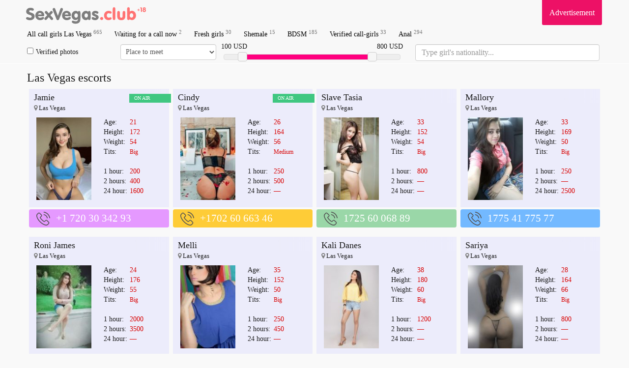

--- FILE ---
content_type: text/html; charset=UTF-8
request_url: https://sexvegas.club/call-girl/571386/
body_size: 41105
content:

<!DOCTYPE html>
<html lang="en">
    <head>
          <meta charset="utf-8">
        <meta http-equiv="X-UA-Compatible" content="IE=edge">
	<meta name="google-site-verification" content="B9JeHjYNrX5XlCSJz3HZQQfLk4o9ObOWrMuxTNK-Hp0" />
        <meta name="viewport" content="width=device-width, initial-scale=1">
        <meta name="description" content="Captivating sexual escort, Las Vegas. All escort news is here in one place: escorts cheap and lux, local and touring">
                <meta name="format-detection" content="telephone=no">
        <link href="//netdna.bootstrapcdn.com/font-awesome/4.7.0/css/font-awesome.css" rel="stylesheet">
        <link href="//maxcdn.bootstrapcdn.com/bootstrap/3.3.5/css/bootstrap.min.css" rel="stylesheet">

        <link href="/tpl/css/style.css?v=1768781309" rel="stylesheet" />
        <meta name=viewport content="width=device-width, initial-scale=1">
        <title>Las Vegas escorts agencies and independent girls</title>
	<script src="https://ajax.googleapis.com/ajax/libs/jquery/1.11.3/jquery.min.js"></script>
	<link rel="shortcut icon" type="image/x-icon" href="/site/images_me/favicon.ico">
	<script>
  (function(i,s,o,g,r,a,m){i['GoogleAnalyticsObject']=r;i[r]=i[r]||function(){
  (i[r].q=i[r].q||[]).push(arguments)},i[r].l=1*new Date();a=s.createElement(o),
  m=s.getElementsByTagName(o)[0];a.async=1;a.src=g;m.parentNode.insertBefore(a,m)
  })(window,document,'script','https://www.google-analytics.com/analytics.js','ga');

  ga('create', 'UA-104237384-1', 'auto');
  ga('send', 'pageview');

</script>
    </head>
    <body>
        <div class="wrapper container" style="min-height: 100%;">
            <div class="row">
                <header>
                    <nav class="navbar navbar-default navbar-fixed-top navbar-hidden navigation-top" id="navigation-top-1" role="navigation">
                        <div class="container">
							<div class="row">
								<div class="navbar-header">
									<button type="button" class="navbar-toggle collapsed" data-toggle="collapse" data-target="#bs-example-navbar-collapse-1" id="menu-btn">
										<span class="icon-bar"></span>
										<span class="icon-bar"></span>
										<span class="icon-bar"></span>
										<span class="sr-only">Navigation</span>
									</button>
									<a class="navbar-brand scroll-to" href="/" title="All Escort Girls In Las Vegas">
										<span class="va-helper"></span>
										<img src="/site/images_me/logo.svg" class="img-responsive" alt="Call girls in Las Vegas" width="250">
									</a>
								</div>
								<div class="b_right adv">
									<div class="css_my"><a href="/adv/" title="Info for Advertisers">Advertisement</a></div>
									<div class="cleaner"></div>
								</div>
                                                                <!--<div class="b_right tele">
                                                                        <div class="css_my"><a href="https://t.me/sexdubai_bot" target="_blank" title=""><i class="fa fa-telegram" aria-hidden="true"></i> Telegram: @sexdubai_bot</a></div>
                                                                        <div class="cleaner"></div>
								</div>-->
								<div class="collapse navbar-collapse" id="bs-example-navbar-collapse-1">
									<ul class="menu navbar-nav">
																				<li><a href='/' title='Call girls Las Vegas'>All call girls Las Vegas <sup>665</sup></a> </li>
										<li><a href='/s/callnow/' title='Free now'>Waiting for a call now <sup>2</sup></a> </li>  
										<li><a href='/s/fresh/' title='New girls'>Fresh girls <sup>30</sup></a></li>
										<li><a href='/s/shemale/' title='Shemale escorts in Las Vegas'>Shemale <sup>15</sup></a></li>
										<li><a href='/s/bdsm/' title='Bondage and Discipline'>BDSM <sup>185</sup></a></li>
										<li><a href='/s/verified/' title='Verified escorts'>Verified call-girls <sup>33</sup></a></li>
										<li><a href='/s/anal/' title='Anal Las Vegas'>Anal <sup>294</sup></a></li>
 																				
										<li class="advmenu"><a href="/adv/" title="Advertisement">Advertisement</a></li>
                                                                                <!--<li class="telemenu"><a href="https://t.me/sexdubai_bot" target="_blank" title="telegram @sexdubai_bot"><i class="fa fa-telegram" aria-hidden="true"></i> Telegram: @sexdubai_bot</a></li>-->
									</ul>
								</div>
							</div>
														<div class="row" id="search_row" style="margin-bottom: 5px;">
								<form action="/search/" method="GET" id="short_search_form">
									<div class="col-md-2 col-xs-6  hidden-xs" style="padding: 0 10px 0 0;">
										<label style="margin: 0;line-height: 32px;">
										<input id="trust" name="trust" value="1" type="checkbox" style="margin-right: 5px;"  >Verified photos</label>
									</div>
									<div class="col-md-2 col-xs-6  hidden-xs" style="padding:0;margin-left: -5px;">
										<select name="meeting" class="form-control" style="height:32px;width:100%;padding:6px;">
											<option value="" disabled  selected=selected>Place to meet</option>
											<option value=2>No matter</option>
											<option value=0 >Outcall</option>
											<option value=1 >Incall</option>
										</select>
									</div>
									<div class="col-md-4">
										
										<div id="price-label-min"></div> 
										<div id="price-label-max"></div>
										
										<div id="price-range" data-min="0" data-max="990" data-start="100" data-end="790" style="margin-top: 20px;"></div>
										<input name="price1" id="price1" type="hidden" value='0' />
										<input name="price2" id="price2" type="hidden" value='890' />
									</div>
<div class="col-md-4 nation-holder">
<input name="nation" id="nation" class="form-control" placeholder="Type girl's nationality..." style="font-size:16px;">
</div>
								</form>
							</div>
														
							
                        </div>
                    </nav>
                </header>
                <div class="wrap_contents" style="margin-top:5px;">

<div class="col-md-12">
<h1 class="title">Las Vegas escorts</h1>
</div>
<div id="girls">



<div class="css_content col-lg-3 col-md-4 col-sm-6 col-xs-12" id="profile_3691117">
   <div class="item">
      <div class="block">
	     <div class="labels">
         <!--		 array(17) {
  ["id"]=>
  string(7) "3691117"
  ["address"]=>
  string(8) "American"
  ["status"]=>
  string(1) "1"
  ["age"]=>
  string(2) "21"
  ["height"]=>
  string(3) "172"
  ["rank"]=>
  string(6) "352000"
  ["weight"]=>
  string(2) "54"
  ["bra"]=>
  string(1) "4"
  ["phone"]=>
  string(16) "+1 720 30 342 93"
  ["name"]=>
  string(5) "Jamie"
  ["area"]=>
  string(0) ""
  ["price1"]=>
  string(3) "200"
  ["price2"]=>
  string(3) "400"
  ["pricen"]=>
  string(4) "1600"
  ["file_name"]=>
  string(34) "escort_3691117_678d8f04db7cb_r.jpg"
  ["flats"]=>
  string(1) "1"
  ["in_top"]=>
  string(1) "1"
}
 -->
		 		 <div class="top_girl tilelabel">ON AIR</div>
		 		 </div>
         <div class="gname"><a href='/call-girl/3691117/'>Jamie</a></div>
         <div class="adress"><i class="fa fa-map-marker" aria-hidden="true" style="color: grey;"></i>
         Las Vegas         </div>
         <div class='block_photograph col-md-6 col-sm-6 col-xs-6'>
            <a href='/call-girl/3691117/' class="photoLink">
            <img src='/photos/120_180/escort_3691117_678d8f04db7cb_r.jpg' width='120' alt='American escort Jamie, Las Vegas. Phone number: +1 720 30 342 93' title='+1 720 30 342 93' class='css_anketa_photo' />            </a>
                 </div>
        <div class="discr col-md-6 col-sm-6 col-xs-6">
          <table>
            <tr><td>Age:</td><td><span>21</span></td></tr>
            <tr><td>Height:</td><td><span>172</span></td></tr>
            <tr><td>Weight:</td><td><span>54</span></td></tr>
            <tr><td>Tits:</td><td><span style='font-size:12px;'>Big</span></td></tr>
            <tr><td colspan="2">&nbsp;</td></tr>
            <tr><td>1 hour:</td><td><span> 200</span></td></tr>
            <tr><td>2 hours:</td><td><span>400</span></td></tr>
            <tr><td>24 hour:</td><td><span>1600</span></td></tr>
          </table>                 
        </div>
		<div class='tilelabel visited'>viewed</div>
        <div class="clearfix"></div>
    </div>
   </div>
      <div class="phone" style="background-color: #E599FF ">
      <div class='cross-section_phone'>
	<img src="/site/images_me/phone.svg">
                  <a href="tel:+1 720 30 342 93">+1 720 30 342 93</a>
                  <sup class='css_girl_onduty_cm'>Anytime</sup>
               </div>
</div>
</div>

<div class="css_content col-lg-3 col-md-4 col-sm-6 col-xs-12" id="profile_707648">
   <div class="item">
      <div class="block">
	     <div class="labels">
         <!--		 array(17) {
  ["id"]=>
  string(6) "707648"
  ["address"]=>
  string(9) "Colombian"
  ["status"]=>
  string(1) "1"
  ["age"]=>
  string(2) "26"
  ["height"]=>
  string(3) "164"
  ["rank"]=>
  string(6) "352000"
  ["weight"]=>
  string(2) "56"
  ["bra"]=>
  string(1) "3"
  ["phone"]=>
  string(15) "+1702 60 663 46"
  ["name"]=>
  string(5) "Cindy"
  ["area"]=>
  string(0) ""
  ["price1"]=>
  string(3) "250"
  ["price2"]=>
  string(3) "500"
  ["pricen"]=>
  string(1) "0"
  ["file_name"]=>
  string(33) "escort_707648_5faa3d6cc83ca_r.jpg"
  ["flats"]=>
  string(1) "1"
  ["in_top"]=>
  string(1) "1"
}
 -->
		 		 <div class="top_girl tilelabel">ON AIR</div>
		 		 </div>
         <div class="gname"><a href='/call-girl/707648/'>Cindy</a></div>
         <div class="adress"><i class="fa fa-map-marker" aria-hidden="true" style="color: grey;"></i>
         Las Vegas         </div>
         <div class='block_photograph col-md-6 col-sm-6 col-xs-6'>
            <a href='/call-girl/707648/' class="photoLink">
            <img src='/photos/120_180/escort_707648_5faa3d6cc83ca_r.jpg' width='120' alt='Colombian escort Cindy, Las Vegas. Phone number: +1702 60 663 46' title='+1702 60 663 46' class='css_anketa_photo' />            </a>
                 </div>
        <div class="discr col-md-6 col-sm-6 col-xs-6">
          <table>
            <tr><td>Age:</td><td><span>26</span></td></tr>
            <tr><td>Height:</td><td><span>164</span></td></tr>
            <tr><td>Weight:</td><td><span>56</span></td></tr>
            <tr><td>Tits:</td><td><span style='font-size:12px;'>Medium</span></td></tr>
            <tr><td colspan="2">&nbsp;</td></tr>
            <tr><td>1 hour:</td><td><span> 250</span></td></tr>
            <tr><td>2 hours:</td><td><span>500</span></td></tr>
            <tr><td>24 hour:</td><td><span> — </span></td></tr>
          </table>                 
        </div>
		<div class='tilelabel visited'>viewed</div>
        <div class="clearfix"></div>
    </div>
   </div>
      <div class="phone" style="background-color: #FECC37 ">
      <div class='cross-section_phone'>
	<img src="/site/images_me/phone.svg">
                  <a href="tel:+1702 60 663 46">+1702 60 663 46</a>
                  <sup class='css_girl_onduty_cm'>Anytime</sup>
               </div>
</div>
</div>

<div class="css_content col-lg-3 col-md-4 col-sm-6 col-xs-12" id="profile_3877681">
   <div class="item">
      <div class="block">
	     <div class="labels">
         <!--		 array(17) {
  ["id"]=>
  string(7) "3877681"
  ["address"]=>
  string(0) ""
  ["status"]=>
  string(1) "1"
  ["age"]=>
  string(2) "33"
  ["height"]=>
  string(3) "152"
  ["rank"]=>
  string(1) "2"
  ["weight"]=>
  string(2) "54"
  ["bra"]=>
  string(1) "4"
  ["phone"]=>
  string(14) "1725 60 068 89"
  ["name"]=>
  string(11) "Slave Tasia"
  ["area"]=>
  string(0) ""
  ["price1"]=>
  string(3) "800"
  ["price2"]=>
  string(1) "-"
  ["pricen"]=>
  string(1) "-"
  ["file_name"]=>
  string(34) "escort_3877681_6950bdc7768b6_r.jpg"
  ["flats"]=>
  string(1) "1"
  ["in_top"]=>
  string(1) "0"
}
 -->
		 		 </div>
         <div class="gname"><a href='/call-girl/3877681/'>Slave Tasia</a></div>
         <div class="adress"><i class="fa fa-map-marker" aria-hidden="true" style="color: grey;"></i>
         Las Vegas         </div>
         <div class='block_photograph col-md-6 col-sm-6 col-xs-6'>
            <a href='/call-girl/3877681/' class="photoLink">
            <img src='/photos/120_180/escort_3877681_6950bdc7768b6_r.jpg' width='120' alt=' escort Slave Tasia, Las Vegas. Phone number: 1725 60 068 89' title='1725 60 068 89' class='css_anketa_photo' />            </a>
                 </div>
        <div class="discr col-md-6 col-sm-6 col-xs-6">
          <table>
            <tr><td>Age:</td><td><span>33</span></td></tr>
            <tr><td>Height:</td><td><span>152</span></td></tr>
            <tr><td>Weight:</td><td><span>54</span></td></tr>
            <tr><td>Tits:</td><td><span style='font-size:12px;'>Big</span></td></tr>
            <tr><td colspan="2">&nbsp;</td></tr>
            <tr><td>1 hour:</td><td><span> 800</span></td></tr>
            <tr><td>2 hours:</td><td><span>—</span></td></tr>
            <tr><td>24 hour:</td><td><span> — </span></td></tr>
          </table>                 
        </div>
		<div class='tilelabel visited'>viewed</div>
        <div class="clearfix"></div>
    </div>
   </div>
      <div class="phone" style="background-color: #9AD7A8 ">
      <div class='cross-section_phone'>
	<img src="/site/images_me/phone.svg">
                  <a href="tel:1725 60 068 89">1725 60 068 89</a>
                  <sup class='css_girl_onduty_cm'>Anytime</sup>
               </div>
</div>
</div>

<div class="css_content col-lg-3 col-md-4 col-sm-6 col-xs-12" id="profile_3877689">
   <div class="item">
      <div class="block">
	     <div class="labels">
         <!--		 array(17) {
  ["id"]=>
  string(7) "3877689"
  ["address"]=>
  string(0) ""
  ["status"]=>
  string(1) "1"
  ["age"]=>
  string(2) "33"
  ["height"]=>
  string(3) "169"
  ["rank"]=>
  string(1) "2"
  ["weight"]=>
  string(2) "50"
  ["bra"]=>
  string(1) "4"
  ["phone"]=>
  string(14) "1775 41 775 77"
  ["name"]=>
  string(7) "Mallory"
  ["area"]=>
  string(0) ""
  ["price1"]=>
  string(3) "250"
  ["price2"]=>
  string(0) ""
  ["pricen"]=>
  string(4) "2500"
  ["file_name"]=>
  string(34) "escort_3877689_6950c51523aed_r.jpg"
  ["flats"]=>
  string(1) "1"
  ["in_top"]=>
  string(1) "0"
}
 -->
		 		 </div>
         <div class="gname"><a href='/call-girl/3877689/'>Mallory</a></div>
         <div class="adress"><i class="fa fa-map-marker" aria-hidden="true" style="color: grey;"></i>
         Las Vegas         </div>
         <div class='block_photograph col-md-6 col-sm-6 col-xs-6'>
            <a href='/call-girl/3877689/' class="photoLink">
            <img src='/photos/120_180/escort_3877689_6950c51523aed_r.jpg' width='120' alt=' escort Mallory, Las Vegas. Phone number: 1775 41 775 77' title='1775 41 775 77' class='css_anketa_photo' />            </a>
                 </div>
        <div class="discr col-md-6 col-sm-6 col-xs-6">
          <table>
            <tr><td>Age:</td><td><span>33</span></td></tr>
            <tr><td>Height:</td><td><span>169</span></td></tr>
            <tr><td>Weight:</td><td><span>50</span></td></tr>
            <tr><td>Tits:</td><td><span style='font-size:12px;'>Big</span></td></tr>
            <tr><td colspan="2">&nbsp;</td></tr>
            <tr><td>1 hour:</td><td><span> 250</span></td></tr>
            <tr><td>2 hours:</td><td><span>—</span></td></tr>
            <tr><td>24 hour:</td><td><span>2500</span></td></tr>
          </table>                 
        </div>
		<div class='tilelabel visited'>viewed</div>
        <div class="clearfix"></div>
    </div>
   </div>
      <div class="phone" style="background-color: #73B9FF ">
      <div class='cross-section_phone'>
	<img src="/site/images_me/phone.svg">
                  <a href="tel:1775 41 775 77">1775 41 775 77</a>
                  <sup class='css_girl_onduty_cm'>Anytime</sup>
               </div>
</div>
</div>

<div class="css_content col-lg-3 col-md-4 col-sm-6 col-xs-12" id="profile_3877687">
   <div class="item">
      <div class="block">
	     <div class="labels">
         <!--		 array(17) {
  ["id"]=>
  string(7) "3877687"
  ["address"]=>
  string(0) ""
  ["status"]=>
  string(1) "1"
  ["age"]=>
  string(2) "24"
  ["height"]=>
  string(3) "176"
  ["rank"]=>
  string(1) "2"
  ["weight"]=>
  string(2) "55"
  ["bra"]=>
  string(1) "4"
  ["phone"]=>
  string(14) "1725 33 667 12"
  ["name"]=>
  string(10) "Roni James"
  ["area"]=>
  string(0) ""
  ["price1"]=>
  string(4) "2000"
  ["price2"]=>
  string(4) "3500"
  ["pricen"]=>
  string(1) "-"
  ["file_name"]=>
  string(34) "escort_3877687_6950c46c76934_r.jpg"
  ["flats"]=>
  string(1) "1"
  ["in_top"]=>
  string(1) "0"
}
 -->
		 		 </div>
         <div class="gname"><a href='/call-girl/3877687/'>Roni James</a></div>
         <div class="adress"><i class="fa fa-map-marker" aria-hidden="true" style="color: grey;"></i>
         Las Vegas         </div>
         <div class='block_photograph col-md-6 col-sm-6 col-xs-6'>
            <a href='/call-girl/3877687/' class="photoLink">
            <img src='/photos/120_180/escort_3877687_6950c46c76934_r.jpg' width='120' alt=' escort Roni James, Las Vegas. Phone number: 1725 33 667 12' title='1725 33 667 12' class='css_anketa_photo' />            </a>
                 </div>
        <div class="discr col-md-6 col-sm-6 col-xs-6">
          <table>
            <tr><td>Age:</td><td><span>24</span></td></tr>
            <tr><td>Height:</td><td><span>176</span></td></tr>
            <tr><td>Weight:</td><td><span>55</span></td></tr>
            <tr><td>Tits:</td><td><span style='font-size:12px;'>Big</span></td></tr>
            <tr><td colspan="2">&nbsp;</td></tr>
            <tr><td>1 hour:</td><td><span> 2000</span></td></tr>
            <tr><td>2 hours:</td><td><span>3500</span></td></tr>
            <tr><td>24 hour:</td><td><span> — </span></td></tr>
          </table>                 
        </div>
		<div class='tilelabel visited'>viewed</div>
        <div class="clearfix"></div>
    </div>
   </div>
      <div class="phone" style="background-color: #669999 ">
      <div class='cross-section_phone'>
	<img src="/site/images_me/phone.svg">
                  <a href="tel:1725 33 667 12">1725 33 667 12</a>
                  <sup class='css_girl_onduty_cm'>Anytime</sup>
               </div>
</div>
</div>

<div class="css_content col-lg-3 col-md-4 col-sm-6 col-xs-12" id="profile_3877686">
   <div class="item">
      <div class="block">
	     <div class="labels">
         <!--		 array(17) {
  ["id"]=>
  string(7) "3877686"
  ["address"]=>
  string(0) ""
  ["status"]=>
  string(1) "1"
  ["age"]=>
  string(2) "35"
  ["height"]=>
  string(3) "152"
  ["rank"]=>
  string(1) "3"
  ["weight"]=>
  string(2) "50"
  ["bra"]=>
  string(1) "4"
  ["phone"]=>
  string(14) "1702 41 506 89"
  ["name"]=>
  string(5) "Melli"
  ["area"]=>
  string(0) ""
  ["price1"]=>
  string(3) "250"
  ["price2"]=>
  string(3) "450"
  ["pricen"]=>
  string(1) "-"
  ["file_name"]=>
  string(34) "escort_3877686_6950c3d22ea2a_r.jpg"
  ["flats"]=>
  string(1) "1"
  ["in_top"]=>
  string(1) "0"
}
 -->
		 		 </div>
         <div class="gname"><a href='/call-girl/3877686/'>Melli</a></div>
         <div class="adress"><i class="fa fa-map-marker" aria-hidden="true" style="color: grey;"></i>
         Las Vegas         </div>
         <div class='block_photograph col-md-6 col-sm-6 col-xs-6'>
            <a href='/call-girl/3877686/' class="photoLink">
            <img src='/photos/120_180/escort_3877686_6950c3d22ea2a_r.jpg' width='120' alt=' escort Melli, Las Vegas. Phone number: 1702 41 506 89' title='1702 41 506 89' class='css_anketa_photo' />            </a>
                 </div>
        <div class="discr col-md-6 col-sm-6 col-xs-6">
          <table>
            <tr><td>Age:</td><td><span>35</span></td></tr>
            <tr><td>Height:</td><td><span>152</span></td></tr>
            <tr><td>Weight:</td><td><span>50</span></td></tr>
            <tr><td>Tits:</td><td><span style='font-size:12px;'>Big</span></td></tr>
            <tr><td colspan="2">&nbsp;</td></tr>
            <tr><td>1 hour:</td><td><span> 250</span></td></tr>
            <tr><td>2 hours:</td><td><span>450</span></td></tr>
            <tr><td>24 hour:</td><td><span> — </span></td></tr>
          </table>                 
        </div>
		<div class='tilelabel visited'>viewed</div>
        <div class="clearfix"></div>
    </div>
   </div>
      <div class="phone" style="background-color: #7EB771 ">
      <div class='cross-section_phone'>
	<img src="/site/images_me/phone.svg">
                  <a href="tel:1702 41 506 89">1702 41 506 89</a>
                  <sup class='css_girl_onduty_cm'>Anytime</sup>
               </div>
</div>
</div>

<div class="css_content col-lg-3 col-md-4 col-sm-6 col-xs-12" id="profile_3877685">
   <div class="item">
      <div class="block">
	     <div class="labels">
         <!--		 array(17) {
  ["id"]=>
  string(7) "3877685"
  ["address"]=>
  string(0) ""
  ["status"]=>
  string(1) "1"
  ["age"]=>
  string(2) "38"
  ["height"]=>
  string(3) "180"
  ["rank"]=>
  string(1) "2"
  ["weight"]=>
  string(2) "60"
  ["bra"]=>
  string(1) "4"
  ["phone"]=>
  string(14) "1725 37 333 95"
  ["name"]=>
  string(10) "Kali Danes"
  ["area"]=>
  string(0) ""
  ["price1"]=>
  string(4) "1200"
  ["price2"]=>
  string(0) ""
  ["pricen"]=>
  string(0) ""
  ["file_name"]=>
  string(34) "escort_3877685_6950c30b06a55_r.jpg"
  ["flats"]=>
  string(1) "1"
  ["in_top"]=>
  string(1) "0"
}
 -->
		 		 </div>
         <div class="gname"><a href='/call-girl/3877685/'>Kali Danes</a></div>
         <div class="adress"><i class="fa fa-map-marker" aria-hidden="true" style="color: grey;"></i>
         Las Vegas         </div>
         <div class='block_photograph col-md-6 col-sm-6 col-xs-6'>
            <a href='/call-girl/3877685/' class="photoLink">
            <img src='/photos/120_180/escort_3877685_6950c30b06a55_r.jpg' width='120' alt=' escort Kali Danes, Las Vegas. Phone number: 1725 37 333 95' title='1725 37 333 95' class='css_anketa_photo' />            </a>
                 </div>
        <div class="discr col-md-6 col-sm-6 col-xs-6">
          <table>
            <tr><td>Age:</td><td><span>38</span></td></tr>
            <tr><td>Height:</td><td><span>180</span></td></tr>
            <tr><td>Weight:</td><td><span>60</span></td></tr>
            <tr><td>Tits:</td><td><span style='font-size:12px;'>Big</span></td></tr>
            <tr><td colspan="2">&nbsp;</td></tr>
            <tr><td>1 hour:</td><td><span> 1200</span></td></tr>
            <tr><td>2 hours:</td><td><span>—</span></td></tr>
            <tr><td>24 hour:</td><td><span> — </span></td></tr>
          </table>                 
        </div>
		<div class='tilelabel visited'>viewed</div>
        <div class="clearfix"></div>
    </div>
   </div>
      <div class="phone" style="background-color: #FF7373 ">
      <div class='cross-section_phone'>
	<img src="/site/images_me/phone.svg">
                  <a href="tel:1725 37 333 95">1725 37 333 95</a>
                  <sup class='css_girl_onduty_cm'>Anytime</sup>
               </div>
</div>
</div>

<div class="css_content col-lg-3 col-md-4 col-sm-6 col-xs-12" id="profile_3877684">
   <div class="item">
      <div class="block">
	     <div class="labels">
         <!--		 array(17) {
  ["id"]=>
  string(7) "3877684"
  ["address"]=>
  string(0) ""
  ["status"]=>
  string(1) "1"
  ["age"]=>
  string(2) "28"
  ["height"]=>
  string(3) "164"
  ["rank"]=>
  string(1) "4"
  ["weight"]=>
  string(2) "66"
  ["bra"]=>
  string(1) "4"
  ["phone"]=>
  string(14) "1832 43 816 20"
  ["name"]=>
  string(6) "Sariya"
  ["area"]=>
  string(0) ""
  ["price1"]=>
  string(3) "800"
  ["price2"]=>
  string(0) ""
  ["pricen"]=>
  string(0) ""
  ["file_name"]=>
  string(34) "escort_3877684_6950c26b78667_r.jpg"
  ["flats"]=>
  string(1) "1"
  ["in_top"]=>
  string(1) "0"
}
 -->
		 		 </div>
         <div class="gname"><a href='/call-girl/3877684/'>Sariya</a></div>
         <div class="adress"><i class="fa fa-map-marker" aria-hidden="true" style="color: grey;"></i>
         Las Vegas         </div>
         <div class='block_photograph col-md-6 col-sm-6 col-xs-6'>
            <a href='/call-girl/3877684/' class="photoLink">
            <img src='/photos/120_180/escort_3877684_6950c26b78667_r.jpg' width='120' alt=' escort Sariya, Las Vegas. Phone number: 1832 43 816 20' title='1832 43 816 20' class='css_anketa_photo' />            </a>
                 </div>
        <div class="discr col-md-6 col-sm-6 col-xs-6">
          <table>
            <tr><td>Age:</td><td><span>28</span></td></tr>
            <tr><td>Height:</td><td><span>164</span></td></tr>
            <tr><td>Weight:</td><td><span>66</span></td></tr>
            <tr><td>Tits:</td><td><span style='font-size:12px;'>Big</span></td></tr>
            <tr><td colspan="2">&nbsp;</td></tr>
            <tr><td>1 hour:</td><td><span> 800</span></td></tr>
            <tr><td>2 hours:</td><td><span>—</span></td></tr>
            <tr><td>24 hour:</td><td><span> — </span></td></tr>
          </table>                 
        </div>
		<div class='tilelabel visited'>viewed</div>
        <div class="clearfix"></div>
    </div>
   </div>
      <div class="phone" style="background-color: #E599FF ">
      <div class='cross-section_phone'>
	<img src="/site/images_me/phone.svg">
                  <a href="tel:1832 43 816 20">1832 43 816 20</a>
                  <sup class='css_girl_onduty_cm'>Anytime</sup>
               </div>
</div>
</div>

<div class="css_content col-lg-3 col-md-4 col-sm-6 col-xs-12" id="profile_3220718">
   <div class="item">
      <div class="block">
	     <div class="labels">
         <!--		 array(17) {
  ["id"]=>
  string(7) "3220718"
  ["address"]=>
  string(6) "Afghan"
  ["status"]=>
  string(1) "1"
  ["age"]=>
  string(2) "25"
  ["height"]=>
  string(3) "166"
  ["rank"]=>
  string(1) "1"
  ["weight"]=>
  string(2) "54"
  ["bra"]=>
  string(1) "3"
  ["phone"]=>
  string(15) "+1 562 274 7750"
  ["name"]=>
  string(6) "Khalia"
  ["area"]=>
  string(0) ""
  ["price1"]=>
  string(3) "200"
  ["price2"]=>
  string(3) "400"
  ["pricen"]=>
  string(4) "1500"
  ["file_name"]=>
  string(34) "escort_3220718_660836701ad60_r.jpg"
  ["flats"]=>
  string(1) "1"
  ["in_top"]=>
  string(1) "0"
}
 -->
		 		 </div>
         <div class="gname"><a href='/call-girl/3220718/'>Khalia</a></div>
         <div class="adress"><i class="fa fa-map-marker" aria-hidden="true" style="color: grey;"></i>
         Las Vegas         </div>
         <div class='block_photograph col-md-6 col-sm-6 col-xs-6'>
            <a href='/call-girl/3220718/' class="photoLink">
            <img src='/photos/120_180/escort_3220718_660836701ad60_r.jpg' width='120' alt='Afghan escort Khalia, Las Vegas. Phone number: +1 562 274 7750' title='+1 562 274 7750' class='css_anketa_photo' />            </a>
                 </div>
        <div class="discr col-md-6 col-sm-6 col-xs-6">
          <table>
            <tr><td>Age:</td><td><span>25</span></td></tr>
            <tr><td>Height:</td><td><span>166</span></td></tr>
            <tr><td>Weight:</td><td><span>54</span></td></tr>
            <tr><td>Tits:</td><td><span style='font-size:12px;'>Medium</span></td></tr>
            <tr><td colspan="2">&nbsp;</td></tr>
            <tr><td>1 hour:</td><td><span> 200</span></td></tr>
            <tr><td>2 hours:</td><td><span>400</span></td></tr>
            <tr><td>24 hour:</td><td><span>1500</span></td></tr>
          </table>                 
        </div>
		<div class='tilelabel visited'>viewed</div>
        <div class="clearfix"></div>
    </div>
   </div>
      <div class="phone" style="background-color: #E599FF ">
      <div class='cross-section_phone'>
	<img src="/site/images_me/phone.svg">
                  <a href="tel:+1 562 274 7750">+1 562 274 7750</a>
                  <sup class='css_girl_onduty_cm'>Anytime</sup>
               </div>
</div>
</div>

<div class="css_content col-lg-3 col-md-4 col-sm-6 col-xs-12" id="profile_3351785">
   <div class="item">
      <div class="block">
	     <div class="labels">
         <!--		 array(17) {
  ["id"]=>
  string(7) "3351785"
  ["address"]=>
  string(0) ""
  ["status"]=>
  string(1) "1"
  ["age"]=>
  string(2) "33"
  ["height"]=>
  string(3) "166"
  ["rank"]=>
  string(1) "1"
  ["weight"]=>
  string(2) "55"
  ["bra"]=>
  string(1) "3"
  ["phone"]=>
  string(16) "+1 702 60 542 54"
  ["name"]=>
  string(5) "Diane"
  ["area"]=>
  string(0) ""
  ["price1"]=>
  string(3) "300"
  ["price2"]=>
  string(3) "500"
  ["pricen"]=>
  string(4) "1500"
  ["file_name"]=>
  string(34) "escort_3351785_6673bd461b96d_r.jpg"
  ["flats"]=>
  string(1) "1"
  ["in_top"]=>
  string(1) "0"
}
 -->
		 		 </div>
         <div class="gname"><a href='/call-girl/3351785/'>Diane</a></div>
         <div class="adress"><i class="fa fa-map-marker" aria-hidden="true" style="color: grey;"></i>
         Las Vegas         </div>
         <div class='block_photograph col-md-6 col-sm-6 col-xs-6'>
            <a href='/call-girl/3351785/' class="photoLink">
            <img src='/photos/120_180/escort_3351785_6673bd461b96d_r.jpg' width='120' alt=' escort Diane, Las Vegas. Phone number: +1 702 60 542 54' title='+1 702 60 542 54' class='css_anketa_photo' />            </a>
                 </div>
        <div class="discr col-md-6 col-sm-6 col-xs-6">
          <table>
            <tr><td>Age:</td><td><span>33</span></td></tr>
            <tr><td>Height:</td><td><span>166</span></td></tr>
            <tr><td>Weight:</td><td><span>55</span></td></tr>
            <tr><td>Tits:</td><td><span style='font-size:12px;'>Medium</span></td></tr>
            <tr><td colspan="2">&nbsp;</td></tr>
            <tr><td>1 hour:</td><td><span> 300</span></td></tr>
            <tr><td>2 hours:</td><td><span>500</span></td></tr>
            <tr><td>24 hour:</td><td><span>1500</span></td></tr>
          </table>                 
        </div>
		<div class='tilelabel visited'>viewed</div>
        <div class="clearfix"></div>
    </div>
   </div>
      <div class="phone" style="background-color: #FF648C ">
      <div class='cross-section_phone'>
	<img src="/site/images_me/phone.svg">
                  <a href="tel:+1 702 60 542 54">+1 702 60 542 54</a>
                  <sup class='css_girl_onduty_cm'>Anytime</sup>
               </div>
</div>
</div>

<div class="css_content col-lg-3 col-md-4 col-sm-6 col-xs-12" id="profile_3256552">
   <div class="item">
      <div class="block">
	     <div class="labels">
         <!--		 array(17) {
  ["id"]=>
  string(7) "3256552"
  ["address"]=>
  string(6) "Latino"
  ["status"]=>
  string(1) "1"
  ["age"]=>
  string(2) "29"
  ["height"]=>
  string(3) "170"
  ["rank"]=>
  string(1) "2"
  ["weight"]=>
  string(2) "63"
  ["bra"]=>
  string(1) "1"
  ["phone"]=>
  string(16) "+1 559 89 967 26"
  ["name"]=>
  string(16) "TS Candy Latina "
  ["area"]=>
  string(0) ""
  ["price1"]=>
  string(3) "300"
  ["price2"]=>
  string(3) "400"
  ["pricen"]=>
  string(0) ""
  ["file_name"]=>
  string(34) "escort_3256552_663b51958f0cb_r.jpg"
  ["flats"]=>
  string(1) "1"
  ["in_top"]=>
  string(1) "0"
}
 -->
		 		 </div>
         <div class="gname"><a href='/call-girl/3256552/'>TS Candy Latina </a></div>
         <div class="adress"><i class="fa fa-map-marker" aria-hidden="true" style="color: grey;"></i>
         Las Vegas         </div>
         <div class='block_photograph col-md-6 col-sm-6 col-xs-6'>
            <a href='/call-girl/3256552/' class="photoLink">
            <img src='/photos/120_180/escort_3256552_663b51958f0cb_r.jpg' width='120' alt='Latino escort TS Candy Latina , Las Vegas. Phone number: +1 559 89 967 26' title='+1 559 89 967 26' class='css_anketa_photo' />            </a>
                 </div>
        <div class="discr col-md-6 col-sm-6 col-xs-6">
          <table>
            <tr><td>Age:</td><td><span>29</span></td></tr>
            <tr><td>Height:</td><td><span>170</span></td></tr>
            <tr><td>Weight:</td><td><span>63</span></td></tr>
            <tr><td>Tits:</td><td><span style='font-size:12px;'>Small</span></td></tr>
            <tr><td colspan="2">&nbsp;</td></tr>
            <tr><td>1 hour:</td><td><span> 300</span></td></tr>
            <tr><td>2 hours:</td><td><span>400</span></td></tr>
            <tr><td>24 hour:</td><td><span> — </span></td></tr>
          </table>                 
        </div>
		<div class='tilelabel visited'>viewed</div>
        <div class="clearfix"></div>
    </div>
   </div>
      <div class="phone" style="background-color: #FF7373 ">
      <div class='cross-section_phone'>
	<img src="/site/images_me/phone.svg">
                  <a href="tel:+1 559 89 967 26">+1 559 89 967 26</a>
                  <sup class='css_girl_onduty_cm'>Anytime</sup>
               </div>
</div>
</div>

<div class="css_content col-lg-3 col-md-4 col-sm-6 col-xs-12" id="profile_551103">
   <div class="item">
      <div class="block">
	     <div class="labels">
         <!--		 array(17) {
  ["id"]=>
  string(6) "551103"
  ["address"]=>
  string(7) "Russian"
  ["status"]=>
  string(1) "1"
  ["age"]=>
  string(2) "28"
  ["height"]=>
  string(3) "162"
  ["rank"]=>
  string(1) "1"
  ["weight"]=>
  string(2) "60"
  ["bra"]=>
  string(1) "4"
  ["phone"]=>
  string(17) "+1 (702) 200 2469"
  ["name"]=>
  string(9) "Sweetgirl"
  ["area"]=>
  string(0) ""
  ["price1"]=>
  string(3) "200"
  ["price2"]=>
  string(1) "0"
  ["pricen"]=>
  string(1) "0"
  ["file_name"]=>
  string(33) "escort_551103_5e0281263df53_r.jpg"
  ["flats"]=>
  string(1) "1"
  ["in_top"]=>
  string(1) "0"
}
 -->
		 		 </div>
         <div class="gname"><a href='/call-girl/551103/'>Sweetgirl</a></div>
         <div class="adress"><i class="fa fa-map-marker" aria-hidden="true" style="color: grey;"></i>
         Las Vegas         </div>
         <div class='block_photograph col-md-6 col-sm-6 col-xs-6'>
            <a href='/call-girl/551103/' class="photoLink">
            <img src='/photos/120_180/escort_551103_5e0281263df53_r.jpg' width='120' alt='Russian escort Sweetgirl, Las Vegas. Phone number: +1 (702) 200 2469' title='+1 (702) 200 2469' class='css_anketa_photo' />            </a>
                 </div>
        <div class="discr col-md-6 col-sm-6 col-xs-6">
          <table>
            <tr><td>Age:</td><td><span>28</span></td></tr>
            <tr><td>Height:</td><td><span>162</span></td></tr>
            <tr><td>Weight:</td><td><span>60</span></td></tr>
            <tr><td>Tits:</td><td><span style='font-size:12px;'>Big</span></td></tr>
            <tr><td colspan="2">&nbsp;</td></tr>
            <tr><td>1 hour:</td><td><span> 200</span></td></tr>
            <tr><td>2 hours:</td><td><span>—</span></td></tr>
            <tr><td>24 hour:</td><td><span> — </span></td></tr>
          </table>                 
        </div>
		<div class='tilelabel visited'>viewed</div>
        <div class="clearfix"></div>
    </div>
   </div>
      <div class="phone" style="background-color: #FF648C ">
      <div class='cross-section_phone'>
	<img src="/site/images_me/phone.svg">
                  <a href="tel:+1 (702) 200 2469">+1 (702) 200 2469</a>
                  <sup class='css_girl_onduty_cm'>Anytime</sup>
               </div>
</div>
</div>

<div class="css_content col-lg-3 col-md-4 col-sm-6 col-xs-12" id="profile_644169">
   <div class="item">
      <div class="block">
	     <div class="labels">
         <!--		 array(17) {
  ["id"]=>
  string(6) "644169"
  ["address"]=>
  string(0) ""
  ["status"]=>
  string(1) "1"
  ["age"]=>
  string(1) "0"
  ["height"]=>
  string(1) "0"
  ["rank"]=>
  string(3) "464"
  ["weight"]=>
  string(1) "0"
  ["bra"]=>
  string(1) "4"
  ["phone"]=>
  string(16) "+1 702 74 708 89"
  ["name"]=>
  string(4) "Gigi"
  ["area"]=>
  string(0) ""
  ["price1"]=>
  string(3) "200"
  ["price2"]=>
  string(1) "0"
  ["pricen"]=>
  string(1) "0"
  ["file_name"]=>
  string(33) "escort_644169_5efa9eb1778a4_r.jpg"
  ["flats"]=>
  string(1) "1"
  ["in_top"]=>
  string(1) "0"
}
 -->
		 		 </div>
         <div class="gname"><a href='/call-girl/644169/'>Gigi</a></div>
         <div class="adress"><i class="fa fa-map-marker" aria-hidden="true" style="color: grey;"></i>
         Las Vegas         </div>
         <div class='block_photograph col-md-6 col-sm-6 col-xs-6'>
            <a href='/call-girl/644169/' class="photoLink">
            <img src='/photos/120_180/escort_644169_5efa9eb1778a4_r.jpg' width='120' alt=' escort Gigi, Las Vegas. Phone number: +1 702 74 708 89' title='+1 702 74 708 89' class='css_anketa_photo' />            </a>
                 </div>
        <div class="discr col-md-6 col-sm-6 col-xs-6">
          <table>
            <tr><td>Age:</td><td><span>—</span></td></tr>
            <tr><td>Height:</td><td><span>—</span></td></tr>
            <tr><td>Weight:</td><td><span>—</span></td></tr>
            <tr><td>Tits:</td><td><span style='font-size:12px;'>Big</span></td></tr>
            <tr><td colspan="2">&nbsp;</td></tr>
            <tr><td>1 hour:</td><td><span> 200</span></td></tr>
            <tr><td>2 hours:</td><td><span>—</span></td></tr>
            <tr><td>24 hour:</td><td><span> — </span></td></tr>
          </table>                 
        </div>
		<div class='tilelabel visited'>viewed</div>
        <div class="clearfix"></div>
    </div>
   </div>
      <div class="phone" style="background-color: #FECC37 ">
      <div class='cross-section_phone'>
	<img src="/site/images_me/phone.svg">
                  <a href="tel:+1 702 74 708 89">+1 702 74 708 89</a>
                  <sup class='css_girl_onduty_cm'>Anytime</sup>
               </div>
</div>
</div>

<div class="css_content col-lg-3 col-md-4 col-sm-6 col-xs-12" id="profile_749969">
   <div class="item">
      <div class="block">
	     <div class="labels">
         <!--		 array(17) {
  ["id"]=>
  string(6) "749969"
  ["address"]=>
  string(9) "Brazilian"
  ["status"]=>
  string(1) "1"
  ["age"]=>
  string(2) "26"
  ["height"]=>
  string(3) "167"
  ["rank"]=>
  string(3) "464"
  ["weight"]=>
  string(2) "62"
  ["bra"]=>
  string(1) "4"
  ["phone"]=>
  string(16) "+1 762 67 533 05"
  ["name"]=>
  string(8) "Cameltoe"
  ["area"]=>
  string(0) ""
  ["price1"]=>
  string(3) "250"
  ["price2"]=>
  string(3) "350"
  ["pricen"]=>
  string(3) "700"
  ["file_name"]=>
  string(33) "escort_749969_6014886f9aa17_r.jpg"
  ["flats"]=>
  string(1) "1"
  ["in_top"]=>
  string(1) "0"
}
 -->
		 		 </div>
         <div class="gname"><a href='/call-girl/749969/'>Cameltoe</a></div>
         <div class="adress"><i class="fa fa-map-marker" aria-hidden="true" style="color: grey;"></i>
         Las Vegas         </div>
         <div class='block_photograph col-md-6 col-sm-6 col-xs-6'>
            <a href='/call-girl/749969/' class="photoLink">
            <img src='/photos/120_180/escort_749969_6014886f9aa17_r.jpg' width='120' alt='Brazilian escort Cameltoe, Las Vegas. Phone number: +1 762 67 533 05' title='+1 762 67 533 05' class='css_anketa_photo' />            </a>
                 </div>
        <div class="discr col-md-6 col-sm-6 col-xs-6">
          <table>
            <tr><td>Age:</td><td><span>26</span></td></tr>
            <tr><td>Height:</td><td><span>167</span></td></tr>
            <tr><td>Weight:</td><td><span>62</span></td></tr>
            <tr><td>Tits:</td><td><span style='font-size:12px;'>Big</span></td></tr>
            <tr><td colspan="2">&nbsp;</td></tr>
            <tr><td>1 hour:</td><td><span> 250</span></td></tr>
            <tr><td>2 hours:</td><td><span>350</span></td></tr>
            <tr><td>24 hour:</td><td><span>700</span></td></tr>
          </table>                 
        </div>
		<div class='tilelabel visited'>viewed</div>
        <div class="clearfix"></div>
    </div>
   </div>
      <div class="phone" style="background-color: #FF648C ">
      <div class='cross-section_phone'>
	<img src="/site/images_me/phone.svg">
                  <a href="tel:+1 762 67 533 05">+1 762 67 533 05</a>
                  <sup class='css_girl_onduty_cm'>Anytime</sup>
               </div>
</div>
</div>

<div class="css_content col-lg-3 col-md-4 col-sm-6 col-xs-12" id="profile_3708295">
   <div class="item">
      <div class="block">
	     <div class="labels">
         <!--		 array(17) {
  ["id"]=>
  string(7) "3708295"
  ["address"]=>
  string(8) "American"
  ["status"]=>
  string(1) "1"
  ["age"]=>
  string(2) "23"
  ["height"]=>
  string(3) "156"
  ["rank"]=>
  string(1) "1"
  ["weight"]=>
  string(2) "48"
  ["bra"]=>
  string(1) "3"
  ["phone"]=>
  string(16) "+1 305 97 413 06"
  ["name"]=>
  string(6) "Bailee"
  ["area"]=>
  string(0) ""
  ["price1"]=>
  string(3) "500"
  ["price2"]=>
  string(4) "1000"
  ["pricen"]=>
  string(4) "4000"
  ["file_name"]=>
  string(34) "escort_3708295_67b9cb02cebe0_r.jpg"
  ["flats"]=>
  string(1) "1"
  ["in_top"]=>
  string(1) "0"
}
 -->
		 		 </div>
         <div class="gname"><a href='/call-girl/3708295/'>Bailee</a></div>
         <div class="adress"><i class="fa fa-map-marker" aria-hidden="true" style="color: grey;"></i>
         Las Vegas         </div>
         <div class='block_photograph col-md-6 col-sm-6 col-xs-6'>
            <a href='/call-girl/3708295/' class="photoLink">
            <img src='/photos/120_180/escort_3708295_67b9cb02cebe0_r.jpg' width='120' alt='American escort Bailee, Las Vegas. Phone number: +1 305 97 413 06' title='+1 305 97 413 06' class='css_anketa_photo' />            </a>
                 </div>
        <div class="discr col-md-6 col-sm-6 col-xs-6">
          <table>
            <tr><td>Age:</td><td><span>23</span></td></tr>
            <tr><td>Height:</td><td><span>156</span></td></tr>
            <tr><td>Weight:</td><td><span>48</span></td></tr>
            <tr><td>Tits:</td><td><span style='font-size:12px;'>Medium</span></td></tr>
            <tr><td colspan="2">&nbsp;</td></tr>
            <tr><td>1 hour:</td><td><span> 500</span></td></tr>
            <tr><td>2 hours:</td><td><span>1000</span></td></tr>
            <tr><td>24 hour:</td><td><span>4000</span></td></tr>
          </table>                 
        </div>
		<div class='tilelabel visited'>viewed</div>
        <div class="clearfix"></div>
    </div>
   </div>
      <div class="phone" style="background-color: #73B9FF ">
      <div class='cross-section_phone'>
	<img src="/site/images_me/phone.svg">
                  <a href="tel:+1 305 97 413 06">+1 305 97 413 06</a>
                  <sup class='css_girl_onduty_cm'>Anytime</sup>
               </div>
</div>
</div>

<div class="css_content col-lg-3 col-md-4 col-sm-6 col-xs-12" id="profile_598836">
   <div class="item">
      <div class="block">
	     <div class="labels">
         <!--		 array(17) {
  ["id"]=>
  string(6) "598836"
  ["address"]=>
  string(8) "American"
  ["status"]=>
  string(1) "1"
  ["age"]=>
  string(2) "25"
  ["height"]=>
  string(3) "178"
  ["rank"]=>
  string(3) "465"
  ["weight"]=>
  string(2) "57"
  ["bra"]=>
  string(1) "3"
  ["phone"]=>
  string(15) "+1 702 900 0006"
  ["name"]=>
  string(8) "Samantha"
  ["area"]=>
  string(0) ""
  ["price1"]=>
  string(3) "250"
  ["price2"]=>
  string(1) "0"
  ["pricen"]=>
  string(1) "0"
  ["file_name"]=>
  string(33) "escort_598836_5e89e377e1f1c_r.png"
  ["flats"]=>
  string(1) "0"
  ["in_top"]=>
  string(1) "0"
}
 -->
		 		 </div>
         <div class="gname"><a href='/call-girl/598836/'>Samantha</a></div>
         <div class="adress"><i class="fa fa-map-marker" aria-hidden="true" style="color: grey;"></i>
         Las Vegas         </div>
         <div class='block_photograph col-md-6 col-sm-6 col-xs-6'>
            <a href='/call-girl/598836/' class="photoLink">
            <img src='/photos/120_180/escort_598836_5e89e377e1f1c_r.png' width='120' alt='American escort Samantha, Las Vegas. Phone number: +1 702 900 0006' title='+1 702 900 0006' class='css_anketa_photo' />            </a>
                 </div>
        <div class="discr col-md-6 col-sm-6 col-xs-6">
          <table>
            <tr><td>Age:</td><td><span>25</span></td></tr>
            <tr><td>Height:</td><td><span>178</span></td></tr>
            <tr><td>Weight:</td><td><span>57</span></td></tr>
            <tr><td>Tits:</td><td><span style='font-size:12px;'>Medium</span></td></tr>
            <tr><td colspan="2">&nbsp;</td></tr>
            <tr><td>1 hour:</td><td><span> 250</span></td></tr>
            <tr><td>2 hours:</td><td><span>—</span></td></tr>
            <tr><td>24 hour:</td><td><span> — </span></td></tr>
          </table>                 
        </div>
		<div class='tilelabel visited'>viewed</div>
        <div class="clearfix"></div>
    </div>
   </div>
      <div class="phone" style="background-color: #FECC37 ">
      <div class='cross-section_phone'>
	<img src="/site/images_me/phone.svg">
                  <a href="tel:+1 702 900 0006">+1 702 900 0006</a>
                  <sup class='css_girl_onduty_cm'>Anytime</sup>
               </div>
</div>
</div>

<div class="css_content col-lg-3 col-md-4 col-sm-6 col-xs-12" id="profile_344674">
   <div class="item">
      <div class="block">
	     <div class="labels">
         <!--		 array(17) {
  ["id"]=>
  string(6) "344674"
  ["address"]=>
  string(8) "Canadian"
  ["status"]=>
  string(1) "1"
  ["age"]=>
  string(1) "0"
  ["height"]=>
  string(1) "0"
  ["rank"]=>
  string(1) "4"
  ["weight"]=>
  string(1) "0"
  ["bra"]=>
  string(1) "4"
  ["phone"]=>
  string(17) "+1 (702) 277-1996"
  ["name"]=>
  string(6) "Elaina"
  ["area"]=>
  string(0) ""
  ["price1"]=>
  string(3) "250"
  ["price2"]=>
  string(1) "0"
  ["pricen"]=>
  string(1) "0"
  ["file_name"]=>
  string(33) "escort_344674_5cadb18182e1b_r.jpg"
  ["flats"]=>
  string(1) "1"
  ["in_top"]=>
  string(1) "0"
}
 -->
		 		 </div>
         <div class="gname"><a href='/call-girl/344674/'>Elaina</a></div>
         <div class="adress"><i class="fa fa-map-marker" aria-hidden="true" style="color: grey;"></i>
         Las Vegas         </div>
         <div class='block_photograph col-md-6 col-sm-6 col-xs-6'>
            <a href='/call-girl/344674/' class="photoLink">
            <img src='/photos/120_180/escort_344674_5cadb18182e1b_r.jpg' width='120' alt='Canadian escort Elaina, Las Vegas. Phone number: +1 (702) 277-1996' title='+1 (702) 277-1996' class='css_anketa_photo' />            </a>
                 </div>
        <div class="discr col-md-6 col-sm-6 col-xs-6">
          <table>
            <tr><td>Age:</td><td><span>—</span></td></tr>
            <tr><td>Height:</td><td><span>—</span></td></tr>
            <tr><td>Weight:</td><td><span>—</span></td></tr>
            <tr><td>Tits:</td><td><span style='font-size:12px;'>Big</span></td></tr>
            <tr><td colspan="2">&nbsp;</td></tr>
            <tr><td>1 hour:</td><td><span> 250</span></td></tr>
            <tr><td>2 hours:</td><td><span>—</span></td></tr>
            <tr><td>24 hour:</td><td><span> — </span></td></tr>
          </table>                 
        </div>
		<div class='tilelabel visited'>viewed</div>
        <div class="clearfix"></div>
    </div>
   </div>
      <div class="phone" style="background-color: #FF7373 ">
      <div class='cross-section_phone'>
	<img src="/site/images_me/phone.svg">
                  <a href="tel:+1 (702) 277-1996">+1 (702) 277-1996</a>
                  <sup class='css_girl_onduty_cm'>Anytime</sup>
               </div>
</div>
</div>

<div class="css_content col-lg-3 col-md-4 col-sm-6 col-xs-12" id="profile_343062">
   <div class="item">
      <div class="block">
	     <div class="labels">
         <!--		 array(17) {
  ["id"]=>
  string(6) "343062"
  ["address"]=>
  string(8) "American"
  ["status"]=>
  string(1) "1"
  ["age"]=>
  string(2) "30"
  ["height"]=>
  string(3) "162"
  ["rank"]=>
  string(1) "2"
  ["weight"]=>
  string(2) "50"
  ["bra"]=>
  string(1) "6"
  ["phone"]=>
  string(17) "+1 (775) 341 4397"
  ["name"]=>
  string(4) "Blue"
  ["area"]=>
  string(0) ""
  ["price1"]=>
  string(3) "220"
  ["price2"]=>
  string(3) "420"
  ["pricen"]=>
  string(1) "0"
  ["file_name"]=>
  string(33) "escort_343062_5ca7077769d18_r.jpg"
  ["flats"]=>
  string(1) "1"
  ["in_top"]=>
  string(1) "0"
}
 -->
		 		 </div>
         <div class="gname"><a href='/call-girl/343062/'>Blue</a></div>
         <div class="adress"><i class="fa fa-map-marker" aria-hidden="true" style="color: grey;"></i>
         Las Vegas         </div>
         <div class='block_photograph col-md-6 col-sm-6 col-xs-6'>
            <a href='/call-girl/343062/' class="photoLink">
            <img src='/photos/120_180/escort_343062_5ca7077769d18_r.jpg' width='120' alt='American escort Blue, Las Vegas. Phone number: +1 (775) 341 4397' title='+1 (775) 341 4397' class='css_anketa_photo' />            </a>
                 </div>
        <div class="discr col-md-6 col-sm-6 col-xs-6">
          <table>
            <tr><td>Age:</td><td><span>30</span></td></tr>
            <tr><td>Height:</td><td><span>162</span></td></tr>
            <tr><td>Weight:</td><td><span>50</span></td></tr>
            <tr><td>Tits:</td><td><span style='font-size:12px;'>Huge</span></td></tr>
            <tr><td colspan="2">&nbsp;</td></tr>
            <tr><td>1 hour:</td><td><span> 220</span></td></tr>
            <tr><td>2 hours:</td><td><span>420</span></td></tr>
            <tr><td>24 hour:</td><td><span> — </span></td></tr>
          </table>                 
        </div>
		<div class='tilelabel visited'>viewed</div>
        <div class="clearfix"></div>
    </div>
   </div>
      <div class="phone" style="background-color: #9AD7A8 ">
      <div class='cross-section_phone'>
	<img src="/site/images_me/phone.svg">
                  <a href="tel:+1 (775) 341 4397">+1 (775) 341 4397</a>
                  <sup class='css_girl_onduty_cm'>Anytime</sup>
               </div>
</div>
</div>

<div class="css_content col-lg-3 col-md-4 col-sm-6 col-xs-12" id="profile_548139">
   <div class="item">
      <div class="block">
	     <div class="labels">
                  <div class="rphoto tilelabel">VERIFIED</div>
         <!--		 array(17) {
  ["id"]=>
  string(6) "548139"
  ["address"]=>
  string(7) "Belgian"
  ["status"]=>
  string(1) "2"
  ["age"]=>
  string(1) "0"
  ["height"]=>
  string(1) "0"
  ["rank"]=>
  string(3) "565"
  ["weight"]=>
  string(1) "0"
  ["bra"]=>
  string(1) "4"
  ["phone"]=>
  string(17) "+1 (702) 981 3707"
  ["name"]=>
  string(6) "Katlyn"
  ["area"]=>
  string(0) ""
  ["price1"]=>
  string(3) "350"
  ["price2"]=>
  string(1) "0"
  ["pricen"]=>
  string(1) "0"
  ["file_name"]=>
  string(33) "escort_548139_5df9e1c03a376_r.jpg"
  ["flats"]=>
  string(1) "1"
  ["in_top"]=>
  string(1) "0"
}
 -->
		 		 </div>
         <div class="gname"><a href='/call-girl/548139/'>Katlyn</a></div>
         <div class="adress"><i class="fa fa-map-marker" aria-hidden="true" style="color: grey;"></i>
         Las Vegas         </div>
         <div class='block_photograph col-md-6 col-sm-6 col-xs-6'>
            <a href='/call-girl/548139/' class="photoLink">
            <img src='/photos/120_180/escort_548139_5df9e1c03a376_r.jpg' width='120' alt='Belgian escort Katlyn, Las Vegas. Phone number: +1 (702) 981 3707' title='+1 (702) 981 3707' class='css_anketa_photo' />            </a>
                 </div>
        <div class="discr col-md-6 col-sm-6 col-xs-6">
          <table>
            <tr><td>Age:</td><td><span>—</span></td></tr>
            <tr><td>Height:</td><td><span>—</span></td></tr>
            <tr><td>Weight:</td><td><span>—</span></td></tr>
            <tr><td>Tits:</td><td><span style='font-size:12px;'>Big</span></td></tr>
            <tr><td colspan="2">&nbsp;</td></tr>
            <tr><td>1 hour:</td><td><span> 350</span></td></tr>
            <tr><td>2 hours:</td><td><span>—</span></td></tr>
            <tr><td>24 hour:</td><td><span> — </span></td></tr>
          </table>                 
        </div>
		<div class='tilelabel visited'>viewed</div>
        <div class="clearfix"></div>
    </div>
   </div>
      <div class="phone" style="background-color: #E599FF ">
      <div class='cross-section_phone'>
	<img src="/site/images_me/phone.svg">
                  <a href="tel:+1 (702) 981 3707">+1 (702) 981 3707</a>
                  <sup class='css_girl_onduty_cm'>Anytime</sup>
               </div>
</div>
</div>

<div class="css_content col-lg-3 col-md-4 col-sm-6 col-xs-12" id="profile_571392">
   <div class="item">
      <div class="block">
	     <div class="labels">
         <!--		 array(17) {
  ["id"]=>
  string(6) "571392"
  ["address"]=>
  string(15) "Central African"
  ["status"]=>
  string(1) "1"
  ["age"]=>
  string(2) "27"
  ["height"]=>
  string(3) "170"
  ["rank"]=>
  string(1) "0"
  ["weight"]=>
  string(2) "68"
  ["bra"]=>
  string(1) "3"
  ["phone"]=>
  string(14) "1949 32 626 09"
  ["name"]=>
  string(6) "Rachel"
  ["area"]=>
  string(0) ""
  ["price1"]=>
  string(3) "200"
  ["price2"]=>
  string(3) "400"
  ["pricen"]=>
  string(1) "0"
  ["file_name"]=>
  string(33) "escort_571392_5e408e8dc159d_r.jpg"
  ["flats"]=>
  string(1) "1"
  ["in_top"]=>
  string(1) "0"
}
 -->
		 		 </div>
         <div class="gname"><a href='/call-girl/571392/'>Rachel</a></div>
         <div class="adress"><i class="fa fa-map-marker" aria-hidden="true" style="color: grey;"></i>
         Las Vegas         </div>
         <div class='block_photograph col-md-6 col-sm-6 col-xs-6'>
            <a href='/call-girl/571392/' class="photoLink">
            <img src='/photos/120_180/escort_571392_5e408e8dc159d_r.jpg' width='120' alt='Central African escort Rachel, Las Vegas. Phone number: 1949 32 626 09' title='1949 32 626 09' class='css_anketa_photo' />            </a>
                 </div>
        <div class="discr col-md-6 col-sm-6 col-xs-6">
          <table>
            <tr><td>Age:</td><td><span>27</span></td></tr>
            <tr><td>Height:</td><td><span>170</span></td></tr>
            <tr><td>Weight:</td><td><span>68</span></td></tr>
            <tr><td>Tits:</td><td><span style='font-size:12px;'>Medium</span></td></tr>
            <tr><td colspan="2">&nbsp;</td></tr>
            <tr><td>1 hour:</td><td><span> 200</span></td></tr>
            <tr><td>2 hours:</td><td><span>400</span></td></tr>
            <tr><td>24 hour:</td><td><span> — </span></td></tr>
          </table>                 
        </div>
		<div class='tilelabel visited'>viewed</div>
        <div class="clearfix"></div>
    </div>
   </div>
      <div class="phone" style="background-color: #73B9FF ">
      <div class='cross-section_phone'>
	<img src="/site/images_me/phone.svg">
                  <a href="tel:1949 32 626 09">1949 32 626 09</a>
                  <sup class='css_girl_onduty_cm'>Anytime</sup>
               </div>
</div>
</div>

<div class="css_content col-lg-3 col-md-4 col-sm-6 col-xs-12" id="profile_571389">
   <div class="item">
      <div class="block">
	     <div class="labels">
         <!--		 array(17) {
  ["id"]=>
  string(6) "571389"
  ["address"]=>
  string(6) "Afghan"
  ["status"]=>
  string(1) "1"
  ["age"]=>
  string(2) "28"
  ["height"]=>
  string(3) "168"
  ["rank"]=>
  string(1) "0"
  ["weight"]=>
  string(2) "68"
  ["bra"]=>
  string(1) "5"
  ["phone"]=>
  string(16) "+1 775 28 594 22"
  ["name"]=>
  string(8) "Victoria"
  ["area"]=>
  string(0) ""
  ["price1"]=>
  string(3) "600"
  ["price2"]=>
  string(1) "0"
  ["pricen"]=>
  string(1) "0"
  ["file_name"]=>
  string(33) "escort_571389_5e408c7f99edc_r.jpg"
  ["flats"]=>
  string(1) "1"
  ["in_top"]=>
  string(1) "0"
}
 -->
		 		 </div>
         <div class="gname"><a href='/call-girl/571389/'>Victoria</a></div>
         <div class="adress"><i class="fa fa-map-marker" aria-hidden="true" style="color: grey;"></i>
         Las Vegas         </div>
         <div class='block_photograph col-md-6 col-sm-6 col-xs-6'>
            <a href='/call-girl/571389/' class="photoLink">
            <img src='/photos/120_180/escort_571389_5e408c7f99edc_r.jpg' width='120' alt='Afghan escort Victoria, Las Vegas. Phone number: +1 775 28 594 22' title='+1 775 28 594 22' class='css_anketa_photo' />            </a>
                 </div>
        <div class="discr col-md-6 col-sm-6 col-xs-6">
          <table>
            <tr><td>Age:</td><td><span>28</span></td></tr>
            <tr><td>Height:</td><td><span>168</span></td></tr>
            <tr><td>Weight:</td><td><span>68</span></td></tr>
            <tr><td>Tits:</td><td><span style='font-size:12px;'>Big</span></td></tr>
            <tr><td colspan="2">&nbsp;</td></tr>
            <tr><td>1 hour:</td><td><span> 600</span></td></tr>
            <tr><td>2 hours:</td><td><span>—</span></td></tr>
            <tr><td>24 hour:</td><td><span> — </span></td></tr>
          </table>                 
        </div>
		<div class='tilelabel visited'>viewed</div>
        <div class="clearfix"></div>
    </div>
   </div>
      <div class="phone" style="background-color: #9AD7A8 ">
      <div class='cross-section_phone'>
	<img src="/site/images_me/phone.svg">
                  <a href="tel:+1 775 28 594 22">+1 775 28 594 22</a>
                  <sup class='css_girl_onduty_cm'>Anytime</sup>
               </div>
</div>
</div>

<div class="css_content col-lg-3 col-md-4 col-sm-6 col-xs-12" id="profile_3780581">
   <div class="item">
      <div class="block">
	     <div class="labels">
         <!--		 array(17) {
  ["id"]=>
  string(7) "3780581"
  ["address"]=>
  string(6) "Afghan"
  ["status"]=>
  string(1) "1"
  ["age"]=>
  string(2) "22"
  ["height"]=>
  string(3) "155"
  ["rank"]=>
  string(1) "1"
  ["weight"]=>
  string(2) "45"
  ["bra"]=>
  string(1) "3"
  ["phone"]=>
  string(16) "+1 702 71 434 20"
  ["name"]=>
  string(6) "Amanda"
  ["area"]=>
  string(0) ""
  ["price1"]=>
  string(3) "200"
  ["price2"]=>
  string(1) "-"
  ["pricen"]=>
  string(1) "-"
  ["file_name"]=>
  string(34) "escort_3780581_6873eb45eb2a9_r.jpg"
  ["flats"]=>
  string(1) "1"
  ["in_top"]=>
  string(1) "0"
}
 -->
		 		 </div>
         <div class="gname"><a href='/call-girl/3780581/'>Amanda</a></div>
         <div class="adress"><i class="fa fa-map-marker" aria-hidden="true" style="color: grey;"></i>
         Las Vegas         </div>
         <div class='block_photograph col-md-6 col-sm-6 col-xs-6'>
            <a href='/call-girl/3780581/' class="photoLink">
            <img src='/photos/120_180/escort_3780581_6873eb45eb2a9_r.jpg' width='120' alt='Afghan escort Amanda, Las Vegas. Phone number: +1 702 71 434 20' title='+1 702 71 434 20' class='css_anketa_photo' />            </a>
                 </div>
        <div class="discr col-md-6 col-sm-6 col-xs-6">
          <table>
            <tr><td>Age:</td><td><span>22</span></td></tr>
            <tr><td>Height:</td><td><span>155</span></td></tr>
            <tr><td>Weight:</td><td><span>45</span></td></tr>
            <tr><td>Tits:</td><td><span style='font-size:12px;'>Medium</span></td></tr>
            <tr><td colspan="2">&nbsp;</td></tr>
            <tr><td>1 hour:</td><td><span> 200</span></td></tr>
            <tr><td>2 hours:</td><td><span>—</span></td></tr>
            <tr><td>24 hour:</td><td><span> — </span></td></tr>
          </table>                 
        </div>
		<div class='tilelabel visited'>viewed</div>
        <div class="clearfix"></div>
    </div>
   </div>
      <div class="phone" style="background-color: #FECC37 ">
      <div class='cross-section_phone'>
	<img src="/site/images_me/phone.svg">
                  <a href="tel:+1 702 71 434 20">+1 702 71 434 20</a>
                  <sup class='css_girl_onduty_cm'>Anytime</sup>
               </div>
</div>
</div>

<div class="css_content col-lg-3 col-md-4 col-sm-6 col-xs-12" id="profile_3497092">
   <div class="item">
      <div class="block">
	     <div class="labels">
         <!--		 array(17) {
  ["id"]=>
  string(7) "3497092"
  ["address"]=>
  string(8) "American"
  ["status"]=>
  string(1) "1"
  ["age"]=>
  string(2) "24"
  ["height"]=>
  string(3) "153"
  ["rank"]=>
  string(1) "1"
  ["weight"]=>
  string(2) "50"
  ["bra"]=>
  string(1) "3"
  ["phone"]=>
  string(16) "+1 602 78 663 34"
  ["name"]=>
  string(4) "Katt"
  ["area"]=>
  string(0) ""
  ["price1"]=>
  string(3) "400"
  ["price2"]=>
  string(3) "600"
  ["pricen"]=>
  string(0) ""
  ["file_name"]=>
  string(34) "escort_3497092_66fc181e40a2f_r.jpg"
  ["flats"]=>
  string(1) "1"
  ["in_top"]=>
  string(1) "0"
}
 -->
		 		 </div>
         <div class="gname"><a href='/call-girl/3497092/'>Katt</a></div>
         <div class="adress"><i class="fa fa-map-marker" aria-hidden="true" style="color: grey;"></i>
         Las Vegas         </div>
         <div class='block_photograph col-md-6 col-sm-6 col-xs-6'>
            <a href='/call-girl/3497092/' class="photoLink">
            <img src='/photos/120_180/escort_3497092_66fc181e40a2f_r.jpg' width='120' alt='American escort Katt, Las Vegas. Phone number: +1 602 78 663 34' title='+1 602 78 663 34' class='css_anketa_photo' />            </a>
                 </div>
        <div class="discr col-md-6 col-sm-6 col-xs-6">
          <table>
            <tr><td>Age:</td><td><span>24</span></td></tr>
            <tr><td>Height:</td><td><span>153</span></td></tr>
            <tr><td>Weight:</td><td><span>50</span></td></tr>
            <tr><td>Tits:</td><td><span style='font-size:12px;'>Medium</span></td></tr>
            <tr><td colspan="2">&nbsp;</td></tr>
            <tr><td>1 hour:</td><td><span> 400</span></td></tr>
            <tr><td>2 hours:</td><td><span>600</span></td></tr>
            <tr><td>24 hour:</td><td><span> — </span></td></tr>
          </table>                 
        </div>
		<div class='tilelabel visited'>viewed</div>
        <div class="clearfix"></div>
    </div>
   </div>
      <div class="phone" style="background-color: #669999 ">
      <div class='cross-section_phone'>
	<img src="/site/images_me/phone.svg">
                  <a href="tel:+1 602 78 663 34">+1 602 78 663 34</a>
                  <sup class='css_girl_onduty_cm'>Anytime</sup>
               </div>
</div>
</div>

<div class="css_content col-lg-3 col-md-4 col-sm-6 col-xs-12" id="profile_344661">
   <div class="item">
      <div class="block">
	     <div class="labels">
                  <div class="rphoto tilelabel">VERIFIED</div>
         <!--		 array(17) {
  ["id"]=>
  string(6) "344661"
  ["address"]=>
  string(7) "Mexican"
  ["status"]=>
  string(1) "2"
  ["age"]=>
  string(2) "27"
  ["height"]=>
  string(3) "162"
  ["rank"]=>
  string(3) "102"
  ["weight"]=>
  string(2) "50"
  ["bra"]=>
  string(1) "3"
  ["phone"]=>
  string(17) "+1 (847) 766-5980"
  ["name"]=>
  string(9) "Ts ivanna"
  ["area"]=>
  string(0) ""
  ["price1"]=>
  string(3) "250"
  ["price2"]=>
  string(3) "500"
  ["pricen"]=>
  string(1) "0"
  ["file_name"]=>
  string(33) "escort_344661_5cada947653d4_r.jpg"
  ["flats"]=>
  string(1) "1"
  ["in_top"]=>
  string(1) "0"
}
 -->
		 		 </div>
         <div class="gname"><a href='/call-girl/344661/'>Ts ivanna</a></div>
         <div class="adress"><i class="fa fa-map-marker" aria-hidden="true" style="color: grey;"></i>
         Las Vegas         </div>
         <div class='block_photograph col-md-6 col-sm-6 col-xs-6'>
            <a href='/call-girl/344661/' class="photoLink">
            <img src='/photos/120_180/escort_344661_5cada947653d4_r.jpg' width='120' alt='Mexican escort Ts ivanna, Las Vegas. Phone number: +1 (847) 766-5980' title='+1 (847) 766-5980' class='css_anketa_photo' />            </a>
                 </div>
        <div class="discr col-md-6 col-sm-6 col-xs-6">
          <table>
            <tr><td>Age:</td><td><span>27</span></td></tr>
            <tr><td>Height:</td><td><span>162</span></td></tr>
            <tr><td>Weight:</td><td><span>50</span></td></tr>
            <tr><td>Tits:</td><td><span style='font-size:12px;'>Medium</span></td></tr>
            <tr><td colspan="2">&nbsp;</td></tr>
            <tr><td>1 hour:</td><td><span> 250</span></td></tr>
            <tr><td>2 hours:</td><td><span>500</span></td></tr>
            <tr><td>24 hour:</td><td><span> — </span></td></tr>
          </table>                 
        </div>
		<div class='tilelabel visited'>viewed</div>
        <div class="clearfix"></div>
    </div>
   </div>
      <div class="phone" style="background-color: #73B9FF ">
      <div class='cross-section_phone'>
	<img src="/site/images_me/phone.svg">
                  <a href="tel:+1 (847) 766-5980">+1 (847) 766-5980</a>
                  <sup class='css_girl_onduty_cm'>Anytime</sup>
               </div>
</div>
</div>
<script>
var forms = [{"id":"3220718","address":"Afghan","status":"1","age":"25","height":"166","rank":"1","weight":"54","bra":"3","phone":"+1 562 274 7750","name":"Khalia","area":"","price1":"200","price2":"400","pricen":"1500","file_name":"escort_3220718_660836701ad60_r.jpg","flats":"1","in_top":"0"},{"id":"3351785","address":"","status":"1","age":"33","height":"166","rank":"1","weight":"55","bra":"3","phone":"+1 702 60 542 54","name":"Diane","area":"","price1":"300","price2":"500","pricen":"1500","file_name":"escort_3351785_6673bd461b96d_r.jpg","flats":"1","in_top":"0"},{"id":"3256552","address":"Latino","status":"1","age":"29","height":"170","rank":"2","weight":"63","bra":"1","phone":"+1 559 89 967 26","name":"TS Candy Latina ","area":"","price1":"300","price2":"400","pricen":"","file_name":"escort_3256552_663b51958f0cb_r.jpg","flats":"1","in_top":"0"},{"id":"551103","address":"Russian","status":"1","age":"28","height":"162","rank":"1","weight":"60","bra":"4","phone":"+1 (702) 200 2469","name":"Sweetgirl","area":"","price1":"200","price2":"0","pricen":"0","file_name":"escort_551103_5e0281263df53_r.jpg","flats":"1","in_top":"0"},{"id":"644169","address":"","status":"1","age":"0","height":"0","rank":"464","weight":"0","bra":"4","phone":"+1 702 74 708 89","name":"Gigi","area":"","price1":"200","price2":"0","pricen":"0","file_name":"escort_644169_5efa9eb1778a4_r.jpg","flats":"1","in_top":"0"},{"id":"749969","address":"Brazilian","status":"1","age":"26","height":"167","rank":"464","weight":"62","bra":"4","phone":"+1 762 67 533 05","name":"Cameltoe","area":"","price1":"250","price2":"350","pricen":"700","file_name":"escort_749969_6014886f9aa17_r.jpg","flats":"1","in_top":"0"},{"id":"3708295","address":"American","status":"1","age":"23","height":"156","rank":"1","weight":"48","bra":"3","phone":"+1 305 97 413 06","name":"Bailee","area":"","price1":"500","price2":"1000","pricen":"4000","file_name":"escort_3708295_67b9cb02cebe0_r.jpg","flats":"1","in_top":"0"},{"id":"598836","address":"American","status":"1","age":"25","height":"178","rank":"465","weight":"57","bra":"3","phone":"+1 702 900 0006","name":"Samantha","area":"","price1":"250","price2":"0","pricen":"0","file_name":"escort_598836_5e89e377e1f1c_r.png","flats":"0","in_top":"0"},{"id":"344674","address":"Canadian","status":"1","age":"0","height":"0","rank":"4","weight":"0","bra":"4","phone":"+1 (702) 277-1996","name":"Elaina","area":"","price1":"250","price2":"0","pricen":"0","file_name":"escort_344674_5cadb18182e1b_r.jpg","flats":"1","in_top":"0"},{"id":"343062","address":"American","status":"1","age":"30","height":"162","rank":"2","weight":"50","bra":"6","phone":"+1 (775) 341 4397","name":"Blue","area":"","price1":"220","price2":"420","pricen":"0","file_name":"escort_343062_5ca7077769d18_r.jpg","flats":"1","in_top":"0"},{"id":"548139","address":"Belgian","status":"2","age":"0","height":"0","rank":"565","weight":"0","bra":"4","phone":"+1 (702) 981 3707","name":"Katlyn","area":"","price1":"350","price2":"0","pricen":"0","file_name":"escort_548139_5df9e1c03a376_r.jpg","flats":"1","in_top":"0"},{"id":"571392","address":"Central African","status":"1","age":"27","height":"170","rank":"0","weight":"68","bra":"3","phone":"1949 32 626 09","name":"Rachel","area":"","price1":"200","price2":"400","pricen":"0","file_name":"escort_571392_5e408e8dc159d_r.jpg","flats":"1","in_top":"0"},{"id":"571389","address":"Afghan","status":"1","age":"28","height":"168","rank":"0","weight":"68","bra":"5","phone":"+1 775 28 594 22","name":"Victoria","area":"","price1":"600","price2":"0","pricen":"0","file_name":"escort_571389_5e408c7f99edc_r.jpg","flats":"1","in_top":"0"},{"id":"3780581","address":"Afghan","status":"1","age":"22","height":"155","rank":"1","weight":"45","bra":"3","phone":"+1 702 71 434 20","name":"Amanda","area":"","price1":"200","price2":"-","pricen":"-","file_name":"escort_3780581_6873eb45eb2a9_r.jpg","flats":"1","in_top":"0"},{"id":"3497092","address":"American","status":"1","age":"24","height":"153","rank":"1","weight":"50","bra":"3","phone":"+1 602 78 663 34","name":"Katt","area":"","price1":"400","price2":"600","pricen":"","file_name":"escort_3497092_66fc181e40a2f_r.jpg","flats":"1","in_top":"0"},{"id":"344661","address":"Mexican","status":"2","age":"27","height":"162","rank":"102","weight":"50","bra":"3","phone":"+1 (847) 766-5980","name":"Ts ivanna","area":"","price1":"250","price2":"500","pricen":"0","file_name":"escort_344661_5cada947653d4_r.jpg","flats":"1","in_top":"0"},{"id":"3796270","address":"American","status":"1","age":"30","height":"168","rank":"2","weight":"73","bra":"3","phone":"+1 725 72 484 64","name":"Keyonna","area":"","price1":"550","price2":"1050","pricen":"3600","file_name":"escort_3796270_68a8a35037b67_r.jpg","flats":"1","in_top":"0"},{"id":"707590","address":"Japanese","status":"1","age":"23","height":"162","rank":"469","weight":"50","bra":"3","phone":"+1702 52 529 17","name":"ASIAN JAPANESE MODEL","area":"","price1":"300","price2":"0","pricen":"0","file_name":"escort_707590_5faa1e771c6dc_r.jpg","flats":"1","in_top":"0"},{"id":"1625005","address":"Belgian","status":"1","age":"28","height":"168","rank":"1","weight":"70","bra":"4","phone":"+984 66 620 39","name":"LACEY","area":"","price1":"200","price2":"0","pricen":"0","file_name":"escort_1625005_6384f7014926a_r.jpg","flats":"1","in_top":"0"},{"id":"2130975","address":"","status":"1","age":"25","height":"159","rank":"2","weight":"55","bra":"3","phone":"+1 704 72 637 69","name":"Stella","area":"","price1":"180","price2":"340","pricen":"950","file_name":"escort_2130975_6560e4e7d21e1_r.jpg","flats":"1","in_top":"0"},{"id":"644483","address":"American","status":"1","age":"0","height":"0","rank":"467","weight":"0","bra":"4","phone":"+1 702 505 9786","name":"Floraaa","area":"","price1":"250","price2":"0","pricen":"0","file_name":"escort_644483_5efb7d55ba583_r.jpg","flats":"1","in_top":"0"},{"id":"598260","address":"American","status":"2","age":"25","height":"5","rank":"565","weight":"0","bra":"2","phone":"+1 702 50 870 04","name":"ADALINE","area":"","price1":"200","price2":"0","pricen":"0","file_name":"escort_598260_5e886e5e6d13d_r.jpg","flats":"0","in_top":"0"},{"id":"685516","address":"Argentinean","status":"1","age":"22","height":"163","rank":"465","weight":"56","bra":"3","phone":"+1 702 848 2162","name":"Carly","area":"","price1":"200","price2":"400","pricen":"1000","file_name":"escort_685516_5f6cc994412a2_r.jpg","flats":"1","in_top":"0"},{"id":"3220726","address":"Afghan","status":"1","age":"22","height":"164","rank":"1","weight":"52","bra":"3","phone":"+1 562 274 7750","name":"Fiona","area":"","price1":"200","price2":"-","pricen":"-","file_name":"escort_3220726_660837fa504f7_r.jpg","flats":"1","in_top":"0"},{"id":"687456","address":"South African","status":"2","age":"26","height":"172","rank":"100","weight":"58","bra":"3","phone":"+1 204 900 0217","name":"Susan ","area":"","price1":"300","price2":"550","pricen":"1900","file_name":"escort_687456_5f7374b3dd67a_r.jpg","flats":"1","in_top":"0"},{"id":"688999","address":"Japanese","status":"1","age":"23","height":"160","rank":"1","weight":"47","bra":"5","phone":"+1 702 686 7290","name":"Bobo","area":"","price1":"150","price2":"0","pricen":"0","file_name":"escort_688999_5f76f9116c17c_r.jpg","flats":"1","in_top":"0"},{"id":"633440","address":"","status":"1","age":"0","height":"0","rank":"466","weight":"0","bra":"4","phone":"1702 70 354 03","name":"Ashley","area":"","price1":"200","price2":"0","pricen":"0","file_name":"escort_633440_5ed62d57dcd7a_r.jpg","flats":"1","in_top":"0"},{"id":"689002","address":"Kazakhstani","status":"1","age":"24","height":"176","rank":"1","weight":"56","bra":"2","phone":"+1 702 751 8894","name":"Vicky","area":"","price1":"200","price2":"400","pricen":"2000","file_name":"escort_689002_5f76fb9247d15_r.jpg","flats":"0","in_top":"0"},{"id":"3667167","address":"Belgian","status":"1","age":"23","height":"165","rank":"0","weight":"55","bra":"4","phone":"+1 702 80 131 81","name":"Ashley","area":"","price1":"400","price2":"","pricen":"","file_name":"escort_3667167_6744a2a7bc5ef_r.jpg","flats":"1","in_top":"0"},{"id":"768422","address":"American","status":"1","age":"40","height":"175","rank":"464","weight":"57","bra":"4","phone":"+1 480 86 743 79","name":"Kathy","area":"","price1":"200","price2":"400","pricen":"800","file_name":"escort_768422_605ae852a9986_r.jpg","flats":"1","in_top":"0"},{"id":"1714603","address":"Argentinean","status":"1","age":"27","height":"133","rank":"1","weight":"53","bra":"3","phone":"+1 813 86 150 82","name":"LAUREN","area":"","price1":"550","price2":"0","pricen":"0","file_name":"escort_1714603_63a2a64ca2226_r.jpg","flats":"1","in_top":"0"},{"id":"3846812","address":"Afghan","status":"1","age":"22","height":"161","rank":"1","weight":"45","bra":"3","phone":"+1 725 22 876 78","name":"Anne","area":"","price1":"200","price2":"400","pricen":"no","file_name":"escort_3846812_6905dcbd9452e_r.jpg","flats":"1","in_top":"0"},{"id":"3786780","address":"American","status":"1","age":"23 ","height":"156","rank":"0","weight":"51","bra":"4","phone":"+1 6468 32 649 4","name":"Mia ","area":"","price1":"400","price2":"800","pricen":"","file_name":"escort_3786780_6887b08eb5256_r.jpg","flats":"1","in_top":"0"},{"id":"633453","address":"","status":"1","age":"0","height":"0","rank":"467","weight":"0","bra":"4","phone":"1702 80 333 16","name":"Cindi","area":"","price1":"200","price2":"0","pricen":"0","file_name":"escort_633453_5ed6321d0b035_r.jpg","flats":"1","in_top":"0"},{"id":"598166","address":"","status":"1","age":"30","height":"5","rank":"0","weight":"0","bra":"4","phone":"1702 84 872 25","name":"Sloan","area":"","price1":"250","price2":"400","pricen":"0","file_name":"escort_598166_5e88540e5d5d5_r.PNG","flats":"0","in_top":"0"},{"id":"3496623","address":"Armenian","status":"1","age":"28","height":"165","rank":"1","weight":"52","bra":"3","phone":"+1 725 31 320 89","name":"BECCA","area":"","price1":"200","price2":"","pricen":"","file_name":"escort_3496623_66fac70239e24_r.jpg","flats":"1","in_top":"0"},{"id":"3762981","address":"Afghan","status":"1","age":"26","height":"164","rank":"1","weight":"86","bra":"3","phone":"+1 412 31 312 75","name":"Pinacolada","area":"","price1":"220","price2":"","pricen":"","file_name":"escort_3762981_683c187bb49a4_r.jpg","flats":"1","in_top":"0"},{"id":"3775556","address":"Afghan","status":"1","age":"23","height":"156","rank":"1","weight":"51","bra":"3","phone":"+1 305 97 413 06","name":"Bailee","area":"","price1":"200","price2":"","pricen":"","file_name":"escort_3775556_68627fabdb33e_r.jpg","flats":"1","in_top":"0"},{"id":"644466","address":"American","status":"1","age":"0","height":"0","rank":"464","weight":"0","bra":"4","phone":"+1 702 87230 41","name":"Zoey And Jaz","area":"","price1":"200","price2":"0","pricen":"0","file_name":"escort_644466_5efb75c927fcf_r.jpg","flats":"1","in_top":"0"},{"id":"3708290","address":"American","status":"1","age":"26","height":"164","rank":"1","weight":"86","bra":"4","phone":"1412 31 312 75","name":"Pinacolada","area":"","price1":"220","price2":"330","pricen":"1200","file_name":"escort_3708290_67b9c9a8e2c55_r.jpg","flats":"1","in_top":"0"},{"id":"1760905","address":"American","status":"1","age":"27","height":"169","rank":"2","weight":"71","bra":"3","phone":"+1 239 31 085 81","name":"Kristy","area":"","price1":"150","price2":"300","pricen":"800","file_name":"escort_1760905_63d52714dea59_r.jpg","flats":"1","in_top":"0"},{"id":"3859373","address":"Omani","status":"1","age":"41","height":"164","rank":"1","weight":"64","bra":"3","phone":"+1 702 68 638 41","name":"Joanne","area":"","price1":"200","price2":"","pricen":"","file_name":"escort_3859373_6919f6ec2b1b1_r.jpg","flats":"1","in_top":"0"},{"id":"707593","address":"Latino","status":"1","age":"26","height":"172","rank":"465","weight":"71","bra":"3","phone":"+1312 29 893 68","name":"Debz","area":"","price1":"250","price2":"0","pricen":"0","file_name":"escort_707593_5faa20624f5b1_r.jpg","flats":"1","in_top":"0"},{"id":"339886","address":"American","status":"1","age":"26","height":"165","rank":"1","weight":"50","bra":"2","phone":"1 (702) 805-8920","name":"Bellabunni","area":"","price1":"250","price2":"450","pricen":"0","file_name":"escort_339886_5c9dd8949c77a_r.jpg","flats":"1","in_top":"0"},{"id":"551126","address":"American","status":"1","age":"27","height":"165","rank":"2","weight":"55","bra":"3","phone":"+1 (702) 528 0484","name":"Adrianna Carter","area":"","price1":"200","price2":"0","pricen":"0","file_name":"escort_551126_5e028e06a63ad_r.jpg","flats":"1","in_top":"0"},{"id":"551152","address":"Chinese","status":"1","age":"23","height":"160","rank":"1","weight":"60","bra":"2","phone":"+1 (702) 596 2948","name":"ChinaLee","area":"","price1":"200","price2":"400","pricen":"0","file_name":"escort_551152_5e029d8dd6b84_r.jpg","flats":"1","in_top":"0"},{"id":"3351765","address":"Vietnamese","status":"1","age":"24","height":"164","rank":"2","weight":"55","bra":"4","phone":"+1 702 55 213 31","name":"\u041a\u043e\u043a\u043e","area":"","price1":"300","price2":"600","pricen":"3000","file_name":"escort_3351765_6673b1316ef02_r.jpg","flats":"1","in_top":"0"},{"id":"598257","address":"Spanish","status":"1","age":"27","height":"5","rank":"464","weight":"0","bra":"4","phone":"+1 702 67 591 77","name":"Giselle","area":"","price1":"200","price2":"0","pricen":"0","file_name":"escort_598257_5e886d4f51ca9_r.jpg","flats":"0","in_top":"0"},{"id":"3496592","address":"Brazilian","status":"1","age":"22","height":"170","rank":"2","weight":"80","bra":"4","phone":"+1 725 75 541 96","name":"PJ","area":"","price1":"260","price2":"","pricen":"","file_name":"escort_3496592_66fab1f0a13b4_r.jpg","flats":"1","in_top":"0"},{"id":"3859365","address":"Afghan","status":"1","age":"35","height":"165","rank":"0","weight":"60","bra":"3","phone":"+1 725 25 870 51","name":"Mila","area":"","price1":"700","price2":"1400","pricen":"","file_name":"escort_3859365_6919f661b0560_r.jpg","flats":"1","in_top":"0"},{"id":"3667164","address":"American","status":"1","age":"25","height":"170","rank":"1","weight":"55","bra":"3","phone":"+1 737 27 952 24","name":"Sandra","area":"","price1":"250","price2":"","pricen":"1500","file_name":"escort_3667164_67449fdab69cc_r.jpg","flats":"1","in_top":"0"},{"id":"339579","address":"American","status":"1","age":"31","height":"163","rank":"3","weight":"65","bra":"3","phone":"+1 (702) 381-8093","name":"Butterfly","area":"","price1":"200","price2":"0","pricen":"0","file_name":"escort_339579_5c9ca25a85326_r.jpg","flats":"1","in_top":"0"},{"id":"3497073","address":"Japanese","status":"1","age":"20","height":"159","rank":"1","weight":"48","bra":"2","phone":"+1 702 81 588 03","name":"Dori Soung","area":"","price1":"200","price2":"400","pricen":"","file_name":"escort_3497073_66fc0eaeed450_r.jpg","flats":"1","in_top":"0"},{"id":"768712","address":"British","status":"1","age":"35","height":"168","rank":"465","weight":"58","bra":"4","phone":"+1 702 84 653 45","name":"Karenmature","area":"","price1":"200","price2":"400","pricen":"800","file_name":"escort_768712_605c3fa6bc190_r.jpg","flats":"1","in_top":"0"},{"id":"3220714","address":"Afghan","status":"1","age":"22","height":"163","rank":"2","weight":"55","bra":"3","phone":"+1 702 867 8760","name":"Skylar","area":"","price1":"400","price2":"-","pricen":"-","file_name":"escort_3220714_660834fc086a6_r.jpg","flats":"1","in_top":"0"},{"id":"644481","address":"American","status":"1","age":"0","height":"0","rank":"467","weight":"0","bra":"4","phone":"+1 702 586 7092","name":"Princessts","area":"","price1":"200","price2":"0","pricen":"0","file_name":"escort_644481_5efb7c9a68b61_r.jpg","flats":"1","in_top":"0"},{"id":"551107","address":"Armenian","status":"1","age":"21","height":"167","rank":"4","weight":"49","bra":"2","phone":"+1 (702) 853 7759","name":"Megan","area":"","price1":"250","price2":"500","pricen":"0","file_name":"escort_551107_5e0283de3a472_r.jpg","flats":"1","in_top":"0"},{"id":"3775527","address":"Latino","status":"1","age":"19","height":"156","rank":"1","weight":"55","bra":"3","phone":"+1 725 27 575 08","name":"Yuli","area":"","price1":"150","price2":"","pricen":"","file_name":"escort_3775527_6862778461061_r.jpg","flats":"1","in_top":"0"},{"id":"687870","address":"Brazilian","status":"2","age":"26","height":"170","rank":"100","weight":"53","bra":"3","phone":"+1 425 626 1947","name":"Charlotte ","area":"","price1":"400","price2":"700","pricen":"1800","file_name":"escort_687870_5f7452a6d7125_r.jpg","flats":"1","in_top":"0"},{"id":"644451","address":"Brazilian","status":"1","age":"0","height":"0","rank":"464","weight":"0","bra":"4","phone":"+1 323 25 068 13","name":"Anika","area":"","price1":"200","price2":"0","pricen":"0","file_name":"escort_644451_5efb71dbaaa24_r.jpg","flats":"1","in_top":"0"},{"id":"3220711","address":"Afghan","status":"1","age":"22","height":"163","rank":"1","weight":"59","bra":"3","phone":"+1 702 847 6829","name":"CALI","area":"","price1":"200","price2":"-","pricen":"-","file_name":"escort_3220711_660833a482099_r.jpg","flats":"1","in_top":"0"},{"id":"343047","address":"Chinese","status":"1","age":"24","height":"165","rank":"2","weight":"55","bra":"3","phone":"+1 (702) 901 2020","name":"NINA","area":"","price1":"180","price2":"360","pricen":"0","file_name":"escort_343047_5ca6ff8631681_r.jpg","flats":"1","in_top":"0"},{"id":"633434","address":"","status":"1","age":"0","height":"0","rank":"465","weight":"0","bra":"4","phone":"1775 55 360 07","name":"KATIE","area":"","price1":"250","price2":"0","pricen":"0","file_name":"escort_633434_5ed62b1d2748b_r.jpg","flats":"1","in_top":"0"},{"id":"598858","address":"Armenian","status":"1","age":"22","height":"5","rank":"465","weight":"45","bra":"2","phone":"+1 702 900 0006","name":"Amalia","area":"","price1":"250","price2":"0","pricen":"1500","file_name":"escort_598858_5e89ea14f1539_r.jpg","flats":"0","in_top":"0"},{"id":"687875","address":"Lithuanian","status":"1","age":"21","height":"165","rank":"0","weight":"55","bra":"2","phone":"+1 612 293 0672","name":"Kira","area":"","price1":"400","price2":"750","pricen":"1900","file_name":"escort_687875_5f745416d9d30_r.jpg","flats":"1","in_top":"0"},{"id":"346202","address":"American","status":"1","age":"26","height":"165","rank":"1","weight":"51","bra":"3","phone":"+1 702 508 9051","name":"Moxy","area":"","price1":"220","price2":"0","pricen":"0","file_name":"escort_346202_5cb46acdc66ef_r.jpg","flats":"1","in_top":"0"},{"id":"644205","address":"Malaysian","status":"1","age":"0","height":"0","rank":"465","weight":"0","bra":"4","phone":"1702 68 741 07","name":"Malaysia","area":"","price1":"220","price2":"0","pricen":"0","file_name":"escort_644205_5efab770d6229_r.jpg","flats":"1","in_top":"0"},{"id":"339902","address":"Italian","status":"1","age":"25","height":"168","rank":"1","weight":"52","bra":"3","phone":"+1 (702) 557-2645","name":"Lucy","area":"","price1":"200","price2":"380","pricen":"0","file_name":"escort_339902_5c9de1755c774_r.jpg","flats":"1","in_top":"0"},{"id":"3859357","address":"Bhutanese","status":"1","age":"31","height":"164","rank":"2","weight":"63","bra":"3","phone":"+1 725 25 924 55","name":"Jordyn","area":"","price1":"500","price2":"1100","pricen":"5000","file_name":"escort_3859357_6919f5c679c98_r.jpg","flats":"1","in_top":"0"},{"id":"3680033","address":"Mexican","status":"1","age":"23","height":"160","rank":"2","weight":"55","bra":"3","phone":"1702 38 135 91","name":"Camilla","area":"","price1":"200","price2":"400","pricen":"1000","file_name":"escort_3680033_676bedb307e2c_r.jpg","flats":"1","in_top":"0"},{"id":"598764","address":"Brazilian","status":"1","age":"23","height":"5","rank":"465","weight":"115","bra":"4","phone":"+1 702 660 3887","name":"Monica","area":"","price1":"200","price2":"0","pricen":"0","file_name":"escort_598764_5e89bc708225d_r.jpg","flats":"1","in_top":"0"},{"id":"598834","address":"Argentinean","status":"1","age":"30","height":"178","rank":"465","weight":"90","bra":"3","phone":"+1 702 900 0006","name":"Kellis","area":"","price1":"200","price2":"0","pricen":"0","file_name":"escort_598834_5e89e2a58e4db_r.png","flats":"0","in_top":"0"},{"id":"548897","address":"Argentinean","status":"1","age":"23","height":"162","rank":"1","weight":"53","bra":"3","phone":"+1 (702) 550 9733","name":"Madison","area":"","price1":"200","price2":"0","pricen":"0","file_name":"escort_548897_5dfbc84cbefa9_r.jpg","flats":"1","in_top":"0"},{"id":"707601","address":"American","status":"1","age":"32","height":"167","rank":"465","weight":"59","bra":"2","phone":"+1 702 52 738 22","name":"Angie","area":"","price1":"300","price2":"0","pricen":"0","file_name":"escort_707601_5faa2374aba56_r.jpg","flats":"1","in_top":"0"},{"id":"3859370","address":"Afghan","status":"1","age":"25","height":"160","rank":"1","weight":"60","bra":"3","phone":"+1 305 50 428 13","name":"Valerie Valentina ","area":"","price1":"700","price2":"1400","pricen":"","file_name":"escort_3859370_6919f6bcb1e2d_r.jpg","flats":"1","in_top":"0"},{"id":"2130971","address":"","status":"1","age":"21","height":"165","rank":"0","weight":"55","bra":"4","phone":"+1 775 55 366 28","name":"Brynn","area":"","price1":"250","price2":"500","pricen":"1500","file_name":"escort_2130971_6560e2342fd54_r.jpg","flats":"1","in_top":"0"},{"id":"3713177","address":"Albanian","status":"1","age":"20","height":"156","rank":"1","weight":"50","bra":"4","phone":"+1 310 21 856 22","name":"Kamoralee","area":"","price1":"500","price2":"","pricen":"","file_name":"escort_3713177_67c84a64cf2f5_r.jpg","flats":"1","in_top":"0"},{"id":"1830345","address":"","status":"1","age":"25","height":"175","rank":"0","weight":"84","bra":"4","phone":"+1 702 47 998 48","name":"Cici","area":"","price1":"300","price2":"600","pricen":"2000","file_name":"escort_1830345_644d56e931ea2_r.jpg","flats":"1","in_top":"0"},{"id":"3762970","address":"Afghan","status":"1","age":"20","height":"160","rank":"1","weight":"50","bra":"3","phone":"+1 702 50 924 38","name":"Veronica","area":"","price1":"200","price2":"","pricen":"","file_name":"escort_3762970_683c16f0c8d05_r.jpg","flats":"1","in_top":"0"},{"id":"749962","address":"American","status":"1","age":"27","height":"173","rank":"465","weight":"68","bra":"3","phone":"+1 949 32 626 09","name":"Rachel","area":"","price1":"400","price2":"0","pricen":"0","file_name":"escort_749962_60148389a059c_r.jpg","flats":"1","in_top":"0"},{"id":"598152","address":"Japanese","status":"1","age":"24","height":"5","rank":"0","weight":"108","bra":"3","phone":"1702 36 643 01","name":"Yoyo","area":"","price1":"100","price2":"0","pricen":"2500","file_name":"escort_598152_5e884e6bd8265_r.PNG","flats":"0","in_top":"0"},{"id":"749946","address":"American","status":"1","age":"22","height":"172","rank":"466","weight":"52","bra":"2","phone":"+1 702 38 163 57","name":"Monica","area":"","price1":"0","price2":"0","pricen":"0","file_name":"escort_749946_601476e19917c_r.jpg","flats":"1","in_top":"0"},{"id":"1624012","address":"Danish","status":"1","age":"23","height":"175","rank":"1","weight":"69","bra":"4","phone":"+6506 08 153 6","name":"BEAUTY","area":"","price1":"200","price2":"0","pricen":"0","file_name":"escort_1624012_6384ea50366fc_r.jpg","flats":"1","in_top":"0"},{"id":"644197","address":"","status":"1","age":"0","height":"0","rank":"466","weight":"0","bra":"4","phone":"1702 71 738 20","name":"Busty D Cup Asian Jenn","area":"","price1":"200","price2":"0","pricen":"0","file_name":"escort_644197_5efab4453e399_r.jpg","flats":"1","in_top":"0"},{"id":"346209","address":"Belgian","status":"1","age":"22","height":"170","rank":"2","weight":"53","bra":"3","phone":"+1 (702) 703 4503","name":"Sammy Doll","area":"","price1":"300","price2":"0","pricen":"0","file_name":"escort_346209_5cb46eef6ed38_r.jpg","flats":"1","in_top":"0"},{"id":"343069","address":"Afghan","status":"1","age":"25","height":"168","rank":"1","weight":"52","bra":"3","phone":"+1 (702) 960 4199","name":"Corina","area":"","price1":"200","price2":"0","pricen":"0","file_name":"escort_343069_5ca70a02a7606_r.jpg","flats":"1","in_top":"0"},{"id":"339901","address":"Italian","status":"1","age":"24","height":"160","rank":"1","weight":"50","bra":"3","phone":"+1 (559) 878-0353","name":"Jessie Rose","area":"","price1":"200","price2":"0","pricen":"0","file_name":"escort_339901_5c9ddfcea5e1d_r.jpg","flats":"1","in_top":"0"},{"id":"2090676","address":"Filipino","status":"1","age":"21","height":"158","rank":"2","weight":"48","bra":"3","phone":"+1 702 33 431 02","name":"GIA","area":"","price1":"200","price2":"350","pricen":"0","file_name":"escort_2090676_65317e0acf3a7_r.jpg","flats":"1","in_top":"0"},{"id":"598270","address":"Argentinean","status":"1","age":"23","height":"5","rank":"465","weight":"110","bra":"2","phone":"+1 760 544 3619","name":"ALLY","area":"","price1":"150","price2":"0","pricen":"0","file_name":"escort_598270_5e8872cf59206_r.jpg","flats":"0","in_top":"0"},{"id":"2185253","address":"Afghan","status":"1","age":"26","height":"168","rank":"1","weight":"52","bra":"3","phone":"+1 702 35 544 88","name":"Yuki","area":"","price1":"300","price2":"500","pricen":"1500","file_name":"escort_2185253_658eaaee61501_r.jpg","flats":"1","in_top":"0"},{"id":"1795705","address":"American","status":"1","age":"24","height":"153","rank":"2","weight":"67","bra":"3","phone":"+1 253 52 370 32","name":"DESTINY","area":"","price1":"400","price2":"0","pricen":"0","file_name":"escort_1795705_640a13803e39f_r.jpg","flats":"1","in_top":"0"},{"id":"768413","address":"Taiwanese","status":"1","age":"0","height":"0","rank":"465","weight":"0","bra":"4","phone":"+1 702 30 260 59","name":"Milana","area":"","price1":"200","price2":"0","pricen":"0","file_name":"escort_768413_605ae4d8d1bb8_r.jpg","flats":"1","in_top":"0"},{"id":"3220715","address":"Afghan","status":"1","age":"23","height":"168","rank":"3","weight":"40","bra":"3","phone":"+1 646 807 8694","name":"Branum","area":"","price1":"300","price2":"600","pricen":"1000","file_name":"escort_3220715_6608358093c22_r.jpg","flats":"1","in_top":"0"},{"id":"346197","address":"American","status":"1","age":"32","height":"168","rank":"1","weight":"56","bra":"4","phone":"+1 702 751 2897","name":"Bunny","area":"","price1":"250","price2":"0","pricen":"0","file_name":"escort_346197_5cb4696ce1a1a_r.jpg","flats":"1","in_top":"0"},{"id":"1624115","address":"American","status":"1","age":"24","height":"165","rank":"4","weight":"42","bra":"2","phone":"+1 725 21 519 88","name":"TRACY ","area":"","price1":"200","price2":"0","pricen":"0","file_name":"escort_1624115_6384ed2e5529a_r.jpg","flats":"1","in_top":"0"},{"id":"3220697","address":"","status":"1","age":"25","height":"166","rank":"1","weight":"56","bra":"4","phone":"+1 702 932 4550","name":"Gracie","area":"","price1":"200","price2":"-","pricen":"-","file_name":"escort_3220697_66082f517cbca_r.jpg","flats":"1","in_top":"0"},{"id":"548986","address":"Colombian","status":"1","age":"25","height":"166","rank":"1","weight":"49","bra":"2","phone":"+1 (702) 606-63 46","name":"Marian92","area":"","price1":"200","price2":"400","pricen":"1200","file_name":"escort_548986_5dfbffadcf51e_r.jpg","flats":"1","in_top":"0"},{"id":"3846800","address":"Afghan","status":"1","age":"25","height":"165","rank":"3","weight":"55","bra":"3","phone":"1646 78 831 95","name":"Emma","area":"","price1":"500","price2":"850","pricen":"3000","file_name":"escort_3846800_6905d77f73a07_r.jpg","flats":"1","in_top":"0"},{"id":"551146","address":"American","status":"1","age":"24","height":"169","rank":"2","weight":"54","bra":"3","phone":"+1 (702) 405 1093","name":"Rachel","area":"","price1":"200","price2":"400","pricen":"0","file_name":"escort_551146_5e0299b1c531d_r.jpg","flats":"1","in_top":"0"},{"id":"3497091","address":"American","status":"1","age":"30","height":"176","rank":"1","weight":"50","bra":"3","phone":"+1 702 26 576 37","name":"Alexislv","area":"","price1":"200","price2":"400","pricen":"","file_name":"escort_3497091_66fc16fe16ee0_r.jpg","flats":"1","in_top":"0"},{"id":"3691144","address":"Brazilian","status":"1","age":"23","height":"159","rank":"1","weight":"59","bra":"3","phone":"+1 702 58 350 57","name":"Lennox","area":"","price1":"200","price2":"400","pricen":"1500","file_name":"escort_3691144_678d9a0711d49_r.jpg","flats":"1","in_top":"0"},{"id":"3496639","address":"British","status":"1","age":"25","height":"170","rank":"1","weight":"60","bra":"4","phone":"+1 702 84 199 01","name":"Lucy fox","area":"","price1":"1000","price2":"1300","pricen":"","file_name":"escort_3496639_66fad148d119b_r.jpg","flats":"1","in_top":"0"},{"id":"551130","address":"Brazilian","status":"1","age":"21","height":"165","rank":"1","weight":"49","bra":"2","phone":"+1 (415) 425 5877","name":"Chancie Lang","area":"","price1":"300","price2":"600","pricen":"0","file_name":"escort_551130_5e0293095a302_r.jpg","flats":"1","in_top":"0"},{"id":"3497110","address":"American","status":"1","age":"25","height":"170","rank":"0","weight":"55","bra":"4","phone":"+1 305 93 922 38","name":"Devon","area":"","price1":"400","price2":"700","pricen":"","file_name":"escort_3497110_66fc25d1eed37_r.jpg","flats":"1","in_top":"0"},{"id":"339916","address":"New Zealander","status":"1","age":"39","height":"155","rank":"2","weight":"45","bra":"3","phone":"+1 (818) 858-0433","name":"Kitty Rains","area":"","price1":"500","price2":"0","pricen":"0","file_name":"escort_339916_5c9deb063a58f_r.jpg","flats":"1","in_top":"0"},{"id":"3691111","address":"American","status":"1","age":"21","height":"169","rank":"2","weight":"49","bra":"3","phone":"+1 520 58 179 31","name":"Dory","area":"","price1":"200","price2":"400","pricen":"1500","file_name":"escort_3691111_678d8aea85168_r.jpg","flats":"1","in_top":"0"},{"id":"633445","address":"","status":"1","age":"0","height":"0","rank":"466","weight":"0","bra":"4","phone":"1702 50 045 04","name":"Leah","area":"","price1":"350","price2":"0","pricen":"0","file_name":"escort_633445_5ed62ed4bfe70_r.jpg","flats":"1","in_top":"0"},{"id":"344681","address":"Greek","status":"1","age":"0","height":"0","rank":"2","weight":"0","bra":"4","phone":"+1 (415) 806-0499","name":"Ts ROSSY","area":"","price1":"250","price2":"0","pricen":"0","file_name":"escort_344681_5cadb5b836dc1_r.jpg","flats":"1","in_top":"0"},{"id":"685467","address":"American","status":"1","age":"25","height":"160","rank":"466","weight":"56","bra":"3","phone":"+1 702 818 3401","name":"Blake","area":"","price1":"200","price2":"400","pricen":"900","file_name":"escort_685467_5f6cb1b01e476_r.jpg","flats":"1","in_top":"0"},{"id":"598747","address":"American","status":"1","age":"23","height":"5","rank":"465","weight":"110","bra":"2","phone":"+1702 62 542 81","name":"Michelle","area":"","price1":"150","price2":"0","pricen":"0","file_name":"escort_598747_5e89b6be934c8_r.jpg","flats":"0","in_top":"0"},{"id":"2090679","address":"Iranian","status":"1","age":"21","height":"168","rank":"2","weight":"49","bra":"2","phone":"+1 702 23 559 80","name":"CAMILLA","area":"","price1":"300","price2":"500","pricen":"750","file_name":"escort_2090679_65317f2f09493_r.jpg","flats":"1","in_top":"0"},{"id":"598145","address":"","status":"1","age":"30","height":"5","rank":"0","weight":"0","bra":"4","phone":"+1 775 34 143 97","name":"Blu","area":"","price1":"200","price2":"0","pricen":"0","file_name":"escort_598145_5e884cd1e6b3e_r.PNG","flats":"0","in_top":"0"},{"id":"571343","address":"Indian","status":"1","age":"23","height":"168","rank":"1","weight":"55","bra":"3","phone":"+1 775 29 345 15","name":"Sherlyn","area":"","price1":"300","price2":"600","pricen":"0","file_name":"escort_571343_5e406ca646ee8_r.jpg","flats":"1","in_top":"0"},{"id":"3786794","address":"American","status":"1","age":" 20","height":"174","rank":"0","weight":"62","bra":"4","phone":"+1 323 32 652 08","name":"Olivia","area":"","price1":"600","price2":"1300","pricen":"","file_name":"escort_3786794_6887b52c7e175_r.jpg","flats":"1","in_top":"0"},{"id":"3691170","address":"Finnish","status":"1","age":"24","height":"164","rank":"1300","weight":"55","bra":"4","phone":"+1 702 74 486 74","name":"Mary","area":"","price1":"200","price2":"400","pricen":"1500","file_name":"escort_3691170_678dabc2b04e0_r.jpg","flats":"1","in_top":"0"},{"id":"548147","address":"Swiss","status":"1","age":"45","height":"160","rank":"465","weight":"55","bra":"4","phone":"+1 (702) 717 2368","name":"Annaeuro","area":"","price1":"300","price2":"0","pricen":"0","file_name":"escort_548147_5df9e5d8c95ce_r.jpg","flats":"1","in_top":"0"},{"id":"3786786","address":"","status":"1","age":" 22","height":"168","rank":"1","weight":"53 ","bra":"4","phone":"+1 307 34 099 06","name":"Stacey","area":"","price1":"600","price2":"1200","pricen":"","file_name":"escort_3786786_6887b34d6d2f3_r.jpg","flats":"1","in_top":"0"},{"id":"344669","address":"American","status":"1","age":"0","height":"0","rank":"1","weight":"0","bra":"4","phone":"+1 (310) 695-1343","name":"Starla Diamond","area":"","price1":"300","price2":"0","pricen":"0","file_name":"escort_344669_5cadae506cddb_r.jpg","flats":"1","in_top":"0"},{"id":"2185246","address":"Afghan","status":"1","age":"23","height":"170","rank":"3","weight":"68","bra":"3","phone":"+1 702 91 298 80","name":"Ada","area":"","price1":"200","price2":"400","pricen":"1000","file_name":"escort_2185246_658ea924a92ea_r.jpg","flats":"1","in_top":"0"},{"id":"548918","address":"Thai","status":"1","age":"25","height":"162","rank":"3","weight":"49","bra":"3","phone":"+1 (702) 323-88 80","name":"Suki","area":"","price1":"150","price2":"0","pricen":"0","file_name":"escort_548918_5dfbd9af1dc4c_r.jpg","flats":"1","in_top":"0"},{"id":"571381","address":"American","status":"1","age":"27","height":"170","rank":"1","weight":"56","bra":"3","phone":"1202 89 739 95","name":"Tessa & Lisa","area":"","price1":"600","price2":"1200","pricen":"0","file_name":"escort_571381_5e40880674d49_r.jpg","flats":"1","in_top":"0"},{"id":"635969","address":"Latino","status":"1","age":"25","height":"175","rank":"467","weight":"60","bra":"2","phone":"+1 702 70 323 85","name":"Alena","area":"","price1":"200","price2":"0","pricen":"0","file_name":"escort_635969_5ede2833122d4_r.jpg","flats":"1","in_top":"0"},{"id":"598161","address":"American","status":"1","age":"23","height":"5","rank":"1","weight":"115","bra":"2","phone":"1562 27 324 98","name":"STARR","area":"","price1":"150","price2":"0","pricen":"0","file_name":"escort_598161_5e885251c55db_r.PNG","flats":"0","in_top":"0"},{"id":"644488","address":"American","status":"1","age":"0","height":"0","rank":"465","weight":"0","bra":"4","phone":"+1 909 532 8474","name":"Aleta","area":"","price1":"250","price2":"0","pricen":"0","file_name":"escort_644488_5efb7e344606d_r.jpg","flats":"1","in_top":"0"},{"id":"3796253","address":"Afghan","status":"1","age":"21","height":"173","rank":"2","weight":"50","bra":"3","phone":"+4475 37 107 788","name":"Lida","area":"","price1":"300","price2":"600","pricen":"no","file_name":"escort_3796253_68a89f5a64b97_r.jpg","flats":"1","in_top":"0"},{"id":"571420","address":"German","status":"1","age":"39","height":"172","rank":"1","weight":"69","bra":"3","phone":"1806 41 445 66","name":"Pamela","area":"","price1":"410","price2":"0","pricen":"0","file_name":"escort_571420_5e409a554e8de_r.jpg","flats":"1","in_top":"0"},{"id":"346239","address":"Argentinean","status":"1","age":"30","height":"173","rank":"1","weight":"55","bra":"3","phone":"+1 (917) 386 6969","name":"Skye","area":"","price1":"300","price2":"0","pricen":"0","file_name":"escort_346239_5cb482ce995f8_r.jpg","flats":"1","in_top":"0"},{"id":"687915","address":"Beninese","status":"1","age":"24","height":"164","rank":"1","weight":"55","bra":"4","phone":"+1 626 414 2291","name":"Violet","area":"","price1":"300","price2":"450","pricen":"19000","file_name":"escort_687915_5f7464b9f092f_r.jpg","flats":"1","in_top":"0"},{"id":"644476","address":"Brazilian","status":"1","age":"0","height":"0","rank":"465","weight":"0","bra":"4","phone":"+1 702 675 8214","name":"Ivy","area":"","price1":"250","price2":"0","pricen":"0","file_name":"escort_644476_5efb7a4cc3863_r.jpg","flats":"1","in_top":"0"},{"id":"687878","address":"Malaysian","status":"1","age":"23","height":"160","rank":"1","weight":"60","bra":"5","phone":"+1 702 960 4031","name":"Jojo","area":"","price1":"200","price2":"0","pricen":"0","file_name":"escort_687878_5f7455ee53dd9_r.jpg","flats":"0","in_top":"0"},{"id":"3691172","address":"American","status":"1","age":"22","height":"159","rank":"1","weight":"55","bra":"5","phone":"+1 818 213 16 74","name":"Dorothy","area":"","price1":"350","price2":"700","pricen":"1400","file_name":"escort_3691172_678dad0e66d41_r.jpg","flats":"1","in_top":"0"},{"id":"3496320","address":"Malaysian","status":"1","age":"20","height":"153","rank":"1","weight":"57","bra":"4","phone":"+1 725 24 019 20","name":"Jade","area":"","price1":"500","price2":"1000","pricen":"2000","file_name":"escort_3496320_66fa4dc74409d_r.jpg","flats":"1","in_top":"0"},{"id":"685466","address":"Armenian","status":"1","age":"23","height":"167","rank":"465","weight":"59","bra":"3","phone":"+1 702 475 6450","name":"Pixi","area":"","price1":"200","price2":"400","pricen":"2400","file_name":"escort_685466_5f6cb0fb550ca_r.jpg","flats":"1","in_top":"0"},{"id":"635960","address":"Belizean","status":"2","age":"22","height":"172","rank":"565","weight":"51","bra":"4","phone":"+1 714 59 216 63","name":"Maddie","area":"","price1":"200","price2":"0","pricen":"0","file_name":"escort_635960_5ede2589c1b06_r.jpg","flats":"1","in_top":"0"},{"id":"644202","address":"Thai","status":"1","age":"0","height":"0","rank":"465","weight":"0","bra":"4","phone":"1702 42 651 14","name":"Cassie Lynn","area":"","price1":"300","price2":"0","pricen":"0","file_name":"escort_644202_5efab5dabe1a4_r.jpg","flats":"1","in_top":"0"},{"id":"687904","address":"American","status":"1","age":"23","height":"170","rank":"2","weight":"57","bra":"2","phone":"+1 442 233 0695","name":"Sasha","area":"","price1":"200","price2":"350","pricen":"1700","file_name":"escort_687904_5f7460d7ed9bb_r.jpg","flats":"0","in_top":"0"},{"id":"3351792","address":"","status":"1","age":"22","height":"167","rank":"1","weight":"55","bra":"4","phone":"+1 702 51 865 79","name":"Samantha","area":"","price1":"200","price2":"300","pricen":"No","file_name":"escort_3351792_6673c28db3835_r.jpg","flats":"1","in_top":"0"},{"id":"687514","address":"Japanese","status":"1","age":"24","height":"160","rank":"2","weight":"50","bra":"4","phone":"+1 702 918 6606","name":"Mimi","area":"","price1":"100","price2":"0","pricen":"0","file_name":"escort_687514_5f738a81e249b_r.jpg","flats":"1","in_top":"0"},{"id":"2130979","address":"","status":"1","age":"22","height":"157","rank":"1","weight":"42","bra":"3","phone":"+1 702 99 600 26","name":"Britntey","area":"","price1":"200","price2":"400","pricen":"2500","file_name":"escort_2130979_6560e765789d1_r.jpg","flats":"1","in_top":"0"},{"id":"339564","address":"Brazilian","status":"1","age":"2","height":"163","rank":"1","weight":"50","bra":"2","phone":"+1 (702) 483-8772","name":"Exotic Brazilian","area":"","price1":"300","price2":"0","pricen":"0","file_name":"escort_339564_5c9c976be52ef_r.jpg","flats":"1","in_top":"0"},{"id":"855717","address":"Armenian","status":"1","age":"24","height":"5","rank":"2","weight":"108","bra":"5","phone":"+1 725 50 066 60","name":"Luna","area":"","price1":"200","price2":"","pricen":"1980","file_name":"escort_855717_66261c51a484f_r.jpg","flats":"1","in_top":"0"},{"id":"423689","address":"Argentinean","status":"1","age":"26","height":"168","rank":"465","weight":"60","bra":"4","phone":"+1 (702) 623 6920","name":"Rebecca","area":"","price1":"200","price2":"380","pricen":"0","file_name":"escort_423689_5d81f46362718_r.jpg","flats":"1","in_top":"0"},{"id":"687929","address":"Cameroonian","status":"1","age":"27","height":"165","rank":"1","weight":"65","bra":"3","phone":"+1 702 979 2457","name":"Sandrasezy","area":"","price1":"250","price2":"450","pricen":"1350","file_name":"escort_687929_5f746bd055e94_r.jpg","flats":"1","in_top":"0"},{"id":"3713182","address":"Albanian","status":"1","age":"30","height":"166","rank":"1","weight":"58","bra":"4","phone":"+1 857 29 844 88","name":"Ms. Ayiona Carti","area":"","price1":"600","price2":"","pricen":"","file_name":"escort_3713182_67c84b293ef75_r.jpg","flats":"1","in_top":"0"},{"id":"423708","address":"Slovakian","status":"2","age":"28","height":"160","rank":"565","weight":"55","bra":"4","phone":"+1 (702) 919 7391","name":"Amanda","area":"","price1":"250","price2":"0","pricen":"0","file_name":"escort_423708_5d81f95ca990b_r.jpg","flats":"1","in_top":"0"},{"id":"3496614","address":"","status":"1","age":"24","height":"170","rank":"0","weight":"60","bra":"4","phone":"+1 725 75 541 96","name":"Danger Blonde Dimepiec","area":"","price1":"200","price2":"350","pricen":"","file_name":"escort_3496614_66fabe762ad6e_r.jpg","flats":"1","in_top":"0"},{"id":"548935","address":"Norwegian","status":"1","age":"21","height":"170","rank":"0","weight":"68","bra":"2","phone":"+1 (702) 803-14 15","name":"Samantha","area":"","price1":"200","price2":"0","pricen":"0","file_name":"escort_548935_5dfbe2f93359c_r.jpg","flats":"1","in_top":"0"},{"id":"685509","address":"American","status":"2","age":"40","height":"170","rank":"566","weight":"59","bra":"3","phone":"+1 480 867 4379","name":"Kathy","area":"","price1":"300","price2":"500","pricen":"1500","file_name":"escort_685509_5f6cc7c9a6396_r.jpg","flats":"1","in_top":"0"},{"id":"343057","address":"Japanese","status":"1","age":"21","height":"158","rank":"0","weight":"48","bra":"4","phone":"+1 (713) 814 3868","name":"REAL Young Best","area":"","price1":"200","price2":"0","pricen":"0","file_name":"escort_343057_5ca703b7d8116_r.jpg","flats":"1","in_top":"0"},{"id":"3753653","address":"Afghan","status":"1","age":"35","height":"171","rank":"2","weight":"73","bra":"3","phone":"+1 289 40 434 53","name":"Naomi Sage","area":"","price1":"500","price2":"","pricen":"","file_name":"escort_3753653_68220d17ae15a_r.jpg","flats":"1","in_top":"0"},{"id":"548125","address":"Brazilian","status":"2","age":"23","height":"165","rank":"565","weight":"59","bra":"4","phone":"+1 (617) 202 9481","name":"Juelz Ventura","area":"","price1":"400","price2":"800","pricen":"0","file_name":"escort_548125_5df9dd337764a_r.jpg","flats":"1","in_top":"0"},{"id":"2090700","address":"Colombian","status":"1","age":"24","height":"170","rank":"1","weight":"71","bra":"4","phone":"+1 702 38 101 41","name":"LUCIANNA","area":"","price1":"200","price2":"350","pricen":"700","file_name":"escort_2090700_6531863d5b87e_r.jpg","flats":"1","in_top":"0"},{"id":"3496628","address":"American","status":"1","age":"30","height":"170","rank":"0","weight":"60","bra":"4","phone":"+1 424 22 480 67","name":"Kallie Cox","area":"","price1":"200","price2":"300","pricen":"","file_name":"escort_3496628_66faccb6d7f88_r.jpg","flats":"1","in_top":"0"},{"id":"3859363","address":"Mexican","status":"1","age":"30","height":"173","rank":"0","weight":"82","bra":"3","phone":"+1 754 54 438 90","name":"Ashlyn Peaks ","area":"","price1":"600","price2":"1200","pricen":"","file_name":"escort_3859363_6919f63848db2_r.jpg","flats":"1","in_top":"0"},{"id":"687883","address":"Bolgarian","status":"1","age":"33","height":"162","rank":"1","weight":"54","bra":"4","phone":"+1 909 253 7761","name":"Melissa","area":"","price1":"200","price2":"400","pricen":"1500","file_name":"escort_687883_5f74573cc6f43_r.jpg","flats":"0","in_top":"0"},{"id":"644167","address":"Thai","status":"1","age":"0","height":"0","rank":"466","weight":"0","bra":"4","phone":"1702 84 776 29","name":"Lydia","area":"","price1":"250","price2":"0","pricen":"0","file_name":"escort_644167_5efa9e1c8662b_r.jpg","flats":"1","in_top":"0"},{"id":"3496619","address":"American","status":"1","age":"20","height":"165","rank":"1","weight":"55","bra":"4","phone":"+1 317 22 556 82","name":"Anastasia","area":"","price1":"200","price2":"300","pricen":"","file_name":"escort_3496619_66fac315d3c6e_r.jpg","flats":"1","in_top":"0"},{"id":"685468","address":"American","status":"1","age":"25","height":"167","rank":"467","weight":"58","bra":"3","phone":"+1 702 749 5643","name":"Eve","area":"","price1":"200","price2":"300","pricen":"700","file_name":"escort_685468_5f6cb27ce0f8a_r.jpg","flats":"1","in_top":"0"},{"id":"3713185","address":"Albanian","status":"1","age":"21","height":"164","rank":"0","weight":"56","bra":"4","phone":"+1 219 25 091 46","name":"Ryan\/Cheyenne","area":"","price1":"150","price2":"","pricen":"","file_name":"escort_3713185_67c84be24f41f_r.jpg","flats":"1","in_top":"0"},{"id":"1795665","address":"American","status":"1","age":"21","height":"162","rank":"1","weight":"51","bra":"3","phone":"+1 213 32 832 44","name":"Freaky Frankie","area":"","price1":"200","price2":"0","pricen":"0","file_name":"escort_1795665_640a0772048e6_r.jpg","flats":"1","in_top":"0"},{"id":"598206","address":"American","status":"1","age":"25","height":"5","rank":"1","weight":"0","bra":"2","phone":"1702 90 332 45","name":"Gwen","area":"","price1":"200","price2":"0","pricen":"0","file_name":"escort_598206_5e885b79124c0_r.jpg","flats":"0","in_top":"0"},{"id":"2185240","address":"Afghan","status":"1","age":"27","height":"170","rank":"2","weight":"68","bra":"3","phone":"+1 305 48 199 07","name":"Anna","area":"","price1":"300","price2":"450","pricen":"920","file_name":"escort_2185240_658ea81b991fb_r.jpg","flats":"1","in_top":"0"},{"id":"3846802","address":"Afghan","status":"1","age":"21","height":"160","rank":"1","weight":"52","bra":"3","phone":"1520 50 299 07","name":"Nikol","area":"","price1":"250","price2":"no","pricen":"no","file_name":"escort_3846802_6905d7da16fb9_r.jpg","flats":"1","in_top":"0"},{"id":"3496608","address":"American","status":"1","age":"28","height":"168","rank":"1","weight":"55","bra":"4","phone":"+1 725 22 973 88","name":"Petite","area":"","price1":"200","price2":"350","pricen":"","file_name":"escort_3496608_66fabbbabbe7b_r.jpg","flats":"1","in_top":"0"},{"id":"598202","address":"Japanese","status":"1","age":"22","height":"5","rank":"1","weight":"100","bra":"3","phone":"1702 66 606 03","name":"Miko","area":"","price1":"100","price2":"0","pricen":"0","file_name":"escort_598202_5e88597a76510_r.jpg","flats":"1","in_top":"0"},{"id":"548976","address":"Venezuelan","status":"1","age":"24","height":"163","rank":"1","weight":"48","bra":"3","phone":"+1 (702) 763-90 30","name":"Pam2019","area":"","price1":"200","price2":"400","pricen":"0","file_name":"escort_548976_5dfbf67a4d650_r.jpg","flats":"1","in_top":"0"},{"id":"644166","address":"American","status":"1","age":"0","height":"0","rank":"465","weight":"0","bra":"4","phone":"1702 75 760 13","name":"Stacyy","area":"","price1":"200","price2":"0","pricen":"0","file_name":"escort_644166_5efa9d76dbb28_r.jpg","flats":"1","in_top":"0"},{"id":"685463","address":"Brazilian","status":"1","age":"25","height":"5","rank":"465","weight":"60","bra":"3","phone":"+1 702 606 3425","name":"Zara","area":"","price1":"200","price2":"400","pricen":"800","file_name":"escort_685463_5f6caf7d137da_r.jpg","flats":"1","in_top":"0"},{"id":"339929","address":"Jamaican","status":"1","age":"22","height":"165","rank":"3","weight":"52","bra":"2","phone":"+1 (702) 844-3490","name":"Honeymoon","area":"","price1":"180","price2":"0","pricen":"0","file_name":"escort_339929_5c9df4ee38fbd_r.jpg","flats":"1","in_top":"0"},{"id":"2185248","address":"Afghan","status":"1","age":"22","height":"163","rank":"1","weight":"55","bra":"3","phone":"+1 702 77 958 66","name":"Joycexia","area":"","price1":"200","price2":"0","pricen":"0","file_name":"escort_2185248_658ea9b11ce23_r.jpg","flats":"1","in_top":"0"},{"id":"2130969","address":"","status":"1","age":"36","height":"164","rank":"0","weight":"58","bra":"4","phone":"+1 702 29 113 28","name":"Collette","area":"","price1":"250","price2":"500","pricen":"1500","file_name":"escort_2130969_6560df2634d2d_r.jpg","flats":"1","in_top":"0"},{"id":"687888","address":"Mexican","status":"2","age":"24","height":"175","rank":"102","weight":"55","bra":"4","phone":"+1 775 451 9110","name":"Valerie","area":"","price1":"250","price2":"500","pricen":"2000","file_name":"escort_687888_5f7458d016b9a_r.jpg","flats":"1","in_top":"0"},{"id":"551150","address":"Filipino","status":"1","age":"21","height":"175","rank":"1","weight":"48","bra":"3","phone":"+1 (702) 851 5693","name":"Bebe","area":"","price1":"300","price2":"0","pricen":"0","file_name":"escort_551150_5e029b1f1aa3b_r.jpg","flats":"1","in_top":"0"},{"id":"687895","address":"South African","status":"2","age":"27","height":"166","rank":"102","weight":"55","bra":"6","phone":"+1 775 313 0982","name":"Chase","area":"","price1":"200","price2":"400","pricen":"1700","file_name":"escort_687895_5f745bbc53a61_r.jpg","flats":"1","in_top":"0"},{"id":"3762965","address":"Afghan","status":"1","age":"22","height":"164","rank":"2","weight":"45","bra":"3","phone":"+1 702 21 088 39","name":"Claire","area":"","price1":"400","price2":"","pricen":"","file_name":"escort_3762965_683c158eb991d_r.jpg","flats":"1","in_top":"0"},{"id":"3775545","address":"Afghan","status":"1","age":"26","height":"164","rank":"1","weight":"86","bra":"3","phone":"+1 412 31 312 75","name":"Pinacolada","area":"","price1":"220","price2":"330","pricen":"3000","file_name":"escort_3775545_68627bf00de2d_r.jpg","flats":"1","in_top":"0"},{"id":"3775507","address":"Afghan","status":"1","age":"28","height":"164","rank":"1","weight":"","bra":"3","phone":"+1 832 43 816 20","name":"Melli","area":"","price1":"100","price2":"","pricen":"","file_name":"escort_3775507_686273a1c0520_r.jpg","flats":"1","in_top":"0"},{"id":"3496630","address":"Belgian","status":"1","age":"44","height":"162","rank":"2","weight":"56","bra":"4","phone":"+1 702 55 203 52","name":"Aspen","area":"","price1":"200","price2":"300","pricen":"","file_name":"escort_3496630_66facdf5eff23_r.jpg","flats":"1","in_top":"0"},{"id":"1854707","address":"Argentinean","status":"1","age":"25","height":"168","rank":"1","weight":"68","bra":"3","phone":"+1 786 69 315 70","name":"Rosita","area":"","price1":"200","price2":"350","pricen":"0","file_name":"escort_1854707_6485068e84964_r.jpg","flats":"1","in_top":"0"},{"id":"3708266","address":"American","status":"1","age":"24","height":"176","rank":"1","weight":"65","bra":"4","phone":"+1 725 33 667 12","name":"Roni James","area":"","price1":"2000","price2":"3000","pricen":"5000","file_name":"escort_3708266_67b9c3c94de7b_r.jpg","flats":"1","in_top":"0"},{"id":"551109","address":"Belarusian","status":"1","age":"42","height":"172","rank":"0","weight":"64","bra":"4","phone":"+1 (602) 402 9338","name":"Angel soft","area":"","price1":"150","price2":"300","pricen":"0","file_name":"escort_551109_5e0285d4a877f_r.jpg","flats":"1","in_top":"0"},{"id":"1830328","address":"","status":"1","age":"20","height":"168","rank":"2","weight":"68","bra":"4","phone":"+1 725 70 514 20","name":"Petra","area":"","price1":"300","price2":"500","pricen":"0","file_name":"escort_1830328_644d534fc00b0_r.jpg","flats":"1","in_top":"0"},{"id":"3691161","address":"German","status":"1","age":"26","height":"147","rank":"1","weight":"47","bra":"4","phone":"+1 520 46 344 78","name":"Charley","area":"","price1":"200","price2":"400","pricen":"800","file_name":"escort_3691161_678da7d6d6c9d_r.jpg","flats":"1","in_top":"0"},{"id":"3220713","address":"Afghan","status":"1","age":"26","height":"155","rank":"2","weight":"45","bra":"3","phone":"+1 209 783 5651","name":"Linda","area":"","price1":"100","price2":"200","pricen":"500","file_name":"escort_3220713_6608344fb395d_r.jpg","flats":"1","in_top":"0"},{"id":"2090673","address":"Albanian","status":"1","age":"21","height":"165","rank":"1","weight":"42","bra":"3","phone":"+1 702 32 136 87","name":"AMIRA","area":"","price1":"200","price2":"350","pricen":"700","file_name":"escort_2090673_65317ccbd0b18_r.jpg","flats":"1","in_top":"0"},{"id":"644174","address":"Armenian","status":"1","age":"0","height":"0","rank":"464","weight":"0","bra":"4","phone":"1702 80 321 12","name":"Dixi","area":"","price1":"200","price2":"0","pricen":"0","file_name":"escort_644174_5efaa0d1e3ff7_r.jpg","flats":"1","in_top":"0"},{"id":"644459","address":"American","status":"1","age":"0","height":"0","rank":"464","weight":"0","bra":"4","phone":"1702 75 206 36","name":"Skye Blue","area":"","price1":"300","price2":"0","pricen":"0","file_name":"escort_644459_5efb73c4054bb_r.jpg","flats":"1","in_top":"0"},{"id":"343058","address":"Chinese","status":"1","age":"24","height":"165","rank":"2","weight":"50","bra":"4","phone":"+1 (702) 637 8444","name":"Yuki","area":"","price1":"200","price2":"350","pricen":"0","file_name":"escort_343058_5ca704c86fccd_r.jpg","flats":"1","in_top":"0"},{"id":"685518","address":"American","status":"1","age":"23","height":"166","rank":"465","weight":"56","bra":"3","phone":"+1 702 685 2016","name":"Junie","area":"","price1":"200","price2":"400","pricen":"1500","file_name":"escort_685518_5f6ccac875e3b_r.jpg","flats":"1","in_top":"0"},{"id":"2130961","address":"","status":"1","age":"41","height":"165","rank":"1","weight":"56","bra":"5","phone":"+1 702 86 745 71","name":"Kathy","area":"","price1":"200","price2":"400","pricen":"1500","file_name":"escort_2130961_6560da47e8c43_r.jpg","flats":"1","in_top":"0"},{"id":"644497","address":"","status":"1","age":"0","height":"0","rank":"465","weight":"0","bra":"4","phone":"+1 619 363 4179","name":"Melinda","area":"","price1":"200","price2":"0","pricen":"0","file_name":"escort_644497_5efb816de1936_r.jpg","flats":"1","in_top":"0"},{"id":"598864","address":"American","status":"1","age":"22","height":"5","rank":"465","weight":"100","bra":"2","phone":"+1 702 90 000 06","name":"Tanya","area":"","price1":"150","price2":"0","pricen":"1600","file_name":"escort_598864_5e89ec0e55d1f_r.jpg","flats":"0","in_top":"0"},{"id":"1795708","address":"","status":"1","age":"35","height":"168","rank":"1","weight":"57","bra":"4","phone":"+1 702 98 583 01","name":"BAILEY","area":"","price1":"700","price2":"0","pricen":"0","file_name":"escort_1795708_640a14da9a2b2_r.jpg","flats":"1","in_top":"0"},{"id":"551101","address":"American","status":"1","age":"29","height":"156","rank":"2","weight":"50","bra":"4","phone":"+1 (702) 556 8171","name":"Gina 29","area":"","price1":"200","price2":"0","pricen":"0","file_name":"escort_551101_5e027f9fd085c_r.jpg","flats":"1","in_top":"0"},{"id":"598756","address":"Brazilian","status":"1","age":"22","height":"5","rank":"466","weight":"120","bra":"2","phone":"+1 702 625 7173","name":"Aria","area":"","price1":"200","price2":"0","pricen":"0","file_name":"escort_598756_5e89ba7a5967d_r.jpg","flats":"1","in_top":"0"},{"id":"633431","address":"","status":"1","age":"0","height":"0","rank":"466","weight":"0","bra":"4","phone":"+1 702 60 859 97","name":"Brittany","area":"","price1":"200","price2":"0","pricen":"0","file_name":"escort_633431_5ed629bc9f28d_r.jpg","flats":"1","in_top":"0"},{"id":"3496626","address":"British","status":"1","age":"23","height":"165","rank":"3","weight":"60","bra":"4","phone":"+1 702 50 929 57","name":"Emily","area":"","price1":"200","price2":"300","pricen":"","file_name":"escort_3496626_66facb462c6b7_r.jpg","flats":"1","in_top":"0"},{"id":"1714620","address":"Japanese","status":"1","age":"25","height":"165","rank":"1","weight":"50","bra":"3","phone":"+1 702 32 937 33","name":"MADISON","area":"","price1":"500","price2":"1000","pricen":"0","file_name":"escort_1714620_63a2ab77ae191_r.jpg","flats":"1","in_top":"0"},{"id":"749985","address":"American","status":"1","age":"24","height":"181","rank":"467","weight":"73","bra":"2","phone":"+1 465 20 567 41","name":"Katie Kush","area":"","price1":"150","price2":"200","pricen":"400","file_name":"escort_749985_601494fee2e84_r.jpeg","flats":"1","in_top":"0"},{"id":"633429","address":"","status":"1","age":"0","height":"0","rank":"464","weight":"0","bra":"4","phone":"+1 702 84 872 25","name":"Sloan","area":"","price1":"250","price2":"0","pricen":"0","file_name":"escort_633429_5ed6281c9465b_r.jpg","flats":"1","in_top":"0"},{"id":"768716","address":"Japanese","status":"1","age":"22","height":"157","rank":"466","weight":"48","bra":"4","phone":"+1 702 79 363 13","name":"Yuki","area":"","price1":"200","price2":"0","pricen":"0","file_name":"escort_768716_605c4129e2cc3_r.jpg","flats":"1","in_top":"0"},{"id":"3859367","address":"Afghan","status":"1","age":"25","height":"170","rank":"1","weight":"54","bra":"3","phone":"+1 424 47 835 86","name":"Spicy Summer ","area":"","price1":"300","price2":"600","pricen":"9900","file_name":"escort_3859367_6919f67f77e05_r.jpg","flats":"1","in_top":"0"},{"id":"339913","address":"Filipino","status":"1","age":"0","height":"0","rank":"9","weight":"0","bra":"4","phone":"+1 (702) 273-8964","name":"Tiffani","area":"","price1":"200","price2":"0","pricen":"0","file_name":"escort_339913_5c9de9463db60_r.jpg","flats":"1","in_top":"0"},{"id":"3694055","address":"American","status":"1","age":"42","height":"166","rank":"1","weight":"56","bra":"3","phone":"+1 775 24 906 56","name":"Dove","area":"","price1":"200","price2":"","pricen":"","file_name":"escort_3694055_67950c3c39ecf_r.jpg","flats":"1","in_top":"0"},{"id":"3496595","address":"British","status":"1","age":"25","height":"155","rank":"1","weight":"60","bra":"4","phone":"+1 725 71 071 94","name":"Barbie","area":"","price1":"200","price2":"350","pricen":"","file_name":"escort_3496595_66fab3be49203_r.jpg","flats":"1","in_top":"0"},{"id":"2130973","address":"","status":"1","age":"29","height":"153","rank":"1","weight":"54","bra":"6","phone":"+1 702 75 341 57","name":"Tantra","area":"","price1":"150","price2":"250","pricen":"500","file_name":"escort_2130973_6560e398034cf_r.jpg","flats":"1","in_top":"0"},{"id":"3786740","address":"American","status":"1","age":"25","height":"163","rank":"1","weight":"61","bra":"4","phone":"+1 4705 43 762 8","name":"Cortney","area":"","price1":"400","price2":"1000","pricen":"1500","file_name":"escort_3786740_6887a34e9fc57_r.jpg","flats":"1","in_top":"0"},{"id":"571354","address":"Kazakhstani","status":"1","age":"42","height":"165","rank":"2","weight":"49","bra":"2","phone":"1321 24 836 54","name":"Alexa","area":"","price1":"250","price2":"500","pricen":"0","file_name":"escort_571354_5e4076796ab28_r.jpg","flats":"1","in_top":"0"},{"id":"1795701","address":"American","status":"1","age":"44","height":"173","rank":"1","weight":"55","bra":"4","phone":"+1 954 63 056 25","name":"CHLOE ADELE","area":"","price1":"600","price2":"0","pricen":"0","file_name":"escort_1795701_640a124267622_r.jpg","flats":"1","in_top":"0"},{"id":"749944","address":"Russian","status":"1","age":"18","height":"172","rank":"466","weight":"52","bra":"3","phone":"+1 702 38 163 57","name":"Katya","area":"","price1":"0","price2":"0","pricen":"0","file_name":"escort_749944_6014752dbc129_r.jpg","flats":"1","in_top":"0"},{"id":"644453","address":"American","status":"1","age":"0","height":"0","rank":"465","weight":"0","bra":"4","phone":"+1 702 86 718 11","name":"Erin","area":"","price1":"200","price2":"0","pricen":"0","file_name":"escort_644453_5efb7266ced57_r.jpg","flats":"1","in_top":"0"},{"id":"3691129","address":"American","status":"1","age":"22","height":"167","rank":"1","weight":"53","bra":"2","phone":"+1 702 87 211 32","name":"Emily","area":"","price1":"150","price2":"400","pricen":"1000","file_name":"escort_3691129_678d946e56970_r.jpg","flats":"1","in_top":"0"},{"id":"3351573","address":"American","status":"1","age":"22","height":"160","rank":"1","weight":"51","bra":"4","phone":"+1 702 26 771 19","name":"Holly","area":"","price1":"200","price2":"400","pricen":"1500","file_name":"escort_3351573_6673364141b68_r.jpg","flats":"1","in_top":"0"},{"id":"598188","address":"American","status":"1","age":"40","height":"5","rank":"1","weight":"0","bra":"4","phone":"1702 60 265 03","name":"Anne","area":"","price1":"250","price2":"0","pricen":"0","file_name":"escort_598188_5e8857df7836d_r.jpg","flats":"0","in_top":"0"},{"id":"768416","address":"","status":"1","age":"0","height":"0","rank":"464","weight":"0","bra":"4","phone":"+1 702 82 096 75","name":"Chiyo","area":"","price1":"200","price2":"0","pricen":"0","file_name":"escort_768416_605ae5889fbe4_r.jpg","flats":"1","in_top":"0"},{"id":"3496313","address":"American","status":"1","age":"22","height":"167","rank":"0","weight":"53","bra":"1","phone":"+1 702 87 211 32","name":"Dirty Little Slut!!!","area":"","price1":"200","price2":"400","pricen":"1500","file_name":"escort_3496313_66fa4bb39e485_r.jpg","flats":"1","in_top":"0"},{"id":"3497078","address":"Argentinean","status":"1","age":"20","height":"156","rank":"0","weight":"45","bra":"4","phone":"+1 213 71 986 43","name":"Bling","area":"","price1":"700","price2":"1000","pricen":"","file_name":"escort_3497078_66fc104089267_r.jpg","flats":"1","in_top":"0"},{"id":"3496618","address":"Eritrean","status":"1","age":"25","height":"170","rank":"1","weight":"65","bra":"4","phone":"+1 775 52 420 57","name":"Kara","area":"","price1":"200","price2":"350","pricen":"","file_name":"escort_3496618_66fac147d60c6_r.jpg","flats":"1","in_top":"0"},{"id":"768421","address":"American","status":"1","age":"22","height":"163","rank":"464","weight":"58","bra":"4","phone":"+1 510 92 508 35","name":"Serena","area":"","price1":"200","price2":"400","pricen":"950","file_name":"escort_768421_605ae7b76471b_r.jpg","flats":"1","in_top":"0"},{"id":"685475","address":"American","status":"1","age":"22","height":"166","rank":"466","weight":"55","bra":"3","phone":"+1 714 202 6999","name":"Samantha","area":"","price1":"200","price2":"400","pricen":"1000","file_name":"escort_685475_5f6cb3a1dc1b4_r.jpg","flats":"1","in_top":"0"},{"id":"571365","address":"Russian","status":"1","age":"30","height":"170","rank":"1","weight":"65","bra":"3","phone":"+1 315 34 413 51","name":"Irina","area":"","price1":"350","price2":"0","pricen":"0","file_name":"escort_571365_5e40802c9b132_r.jpg","flats":"1","in_top":"0"},{"id":"3694038","address":"Argentinean","status":"1","age":"20","height":"171","rank":"1","weight":"50","bra":"4","phone":"+1 725 69 949 87","name":"Alina","area":"","price1":"600","price2":"","pricen":"","file_name":"escort_3694038_67950220b1c81_r.jpg","flats":"1","in_top":"0"},{"id":"3256538","address":"American","status":"1","age":"27","height":"","rank":"2","weight":"","bra":"1","phone":"+1 214 28 769 14","name":"Aria James","area":"","price1":"300","price2":"","pricen":"","file_name":"escort_3256538_663b4b7f3e367_r.jpg","flats":"1","in_top":"0"},{"id":"3256571","address":"Cuban","status":"1","age":"25","height":"172","rank":"1","weight":"67","bra":"3","phone":"+1 702 42 606 92","name":"TS Cubanita Sexy","area":"","price1":"400","price2":"","pricen":"","file_name":"escort_3256571_663b5dc348bda_r.jpg","flats":"1","in_top":"0"},{"id":"633428","address":"","status":"1","age":"0","height":"0","rank":"465","weight":"0","bra":"4","phone":"+1 702 602 6503","name":"Anne","area":"","price1":"250","price2":"0","pricen":"0","file_name":"escort_633428_5ed627764c33f_r.jpg","flats":"1","in_top":"0"},{"id":"598752","address":"American","status":"1","age":"23","height":"5","rank":"465","weight":"115","bra":"2","phone":"+1 702 52 933 12","name":"JACKIE","area":"","price1":"150","price2":"0","pricen":"0","file_name":"escort_598752_5e89b8928dde1_r.jpg","flats":"0","in_top":"0"},{"id":"551124","address":"Belgian","status":"1","age":"39","height":"180","rank":"1","weight":"60","bra":"3","phone":"+1 (646) 624 7828","name":"Edie Vail","area":"","price1":"350","price2":"700","pricen":"0","file_name":"escort_551124_5e028cf1160c0_r.jpg","flats":"1","in_top":"0"},{"id":"3220728","address":"Afghan","status":"1","age":"21","height":"159","rank":"2","weight":"58","bra":"3","phone":"+1 702 989 1873","name":"Lacey","area":"","price1":"200","price2":"400","pricen":"-","file_name":"escort_3220728_66083897b2c62_r.jpg","flats":"1","in_top":"0"},{"id":"548940","address":"American","status":"1","age":"36","height":"170","rank":"1","weight":"65","bra":"2","phone":"+1 (702) 843-66 57","name":"Jessica","area":"","price1":"200","price2":"400","pricen":"0","file_name":"escort_548940_5dfbe6d7236a4_r.jpg","flats":"1","in_top":"0"},{"id":"749976","address":"American","status":"1","age":"29","height":"154","rank":"464","weight":"54","bra":"5","phone":"+1 615 43 636 98","name":"Brianna","area":"","price1":"300","price2":"400","pricen":"800","file_name":"escort_749976_60148bde515e4_r.jpg","flats":"1","in_top":"0"},{"id":"707611","address":"Venezuelan","status":"1","age":"27","height":"164","rank":"465","weight":"58","bra":"5","phone":"+1 702 606 6346","name":"Naomi","area":"","price1":"200","price2":"400","pricen":"0","file_name":"escort_707611_5faa285f486c4_r.jpg","flats":"0","in_top":"0"},{"id":"635955","address":"Canadian","status":"1","age":"25","height":"167","rank":"465","weight":"50","bra":"4","phone":"+1 702 88 715 31","name":"Dior","area":"","price1":"200","price2":"0","pricen":"0","file_name":"escort_635955_5ede2438f3668_r.jpg","flats":"1","in_top":"0"},{"id":"1830322","address":"","status":"1","age":"24","height":"162","rank":"1","weight":"47","bra":"2","phone":"+1 709 91 023 89","name":"Olivia Britt","area":"","price1":"250","price2":"300","pricen":"1000","file_name":"escort_1830322_644d51ea6981f_r.jpg","flats":"1","in_top":"0"},{"id":"3497115","address":"Japanese","status":"1","age":"19","height":"149","rank":"2","weight":"46","bra":"2","phone":"+1 725 66 601 88","name":"Ally","area":"","price1":"400","price2":"650","pricen":"","file_name":"escort_3497115_66fc2832d0523_r.jpg","flats":"1","in_top":"0"},{"id":"687848","address":"American","status":"1","age":"24","height":"163","rank":"2","weight":"54","bra":"2","phone":"+1 702 550 6518","name":"Vicky","area":"","price1":"200","price2":"400","pricen":"2000","file_name":"escort_687848_5f7449c319526_r.jpg","flats":"1","in_top":"0"},{"id":"768427","address":"American","status":"1","age":"39","height":"174","rank":"465","weight":"58","bra":"4","phone":"+1 702 47 979 94","name":"Lorene","area":"","price1":"200","price2":"400","pricen":"700","file_name":"escort_768427_605aea184d662_r.jpg","flats":"1","in_top":"0"},{"id":"1714626","address":"Chinese","status":"1","age":"26","height":"158","rank":"0","weight":"50","bra":"3","phone":"+1 725 30 041 27","name":"MIMI","area":"","price1":"600","price2":"1200","pricen":"0","file_name":"escort_1714626_63a2acc989275_r.jpg","flats":"1","in_top":"0"},{"id":"1625535","address":"American","status":"1","age":"24","height":"180","rank":"1","weight":"69","bra":"4","phone":"+1 702 50 609 78","name":"JADE","area":"","price1":"300","price2":"0","pricen":"0","file_name":"escort_1625535_6384fa31f1155_r.jpg","flats":"1","in_top":"0"},{"id":"548993","address":"Colombian","status":"1","age":"23","height":"157","rank":"1","weight":"50","bra":"3","phone":"+1 (702) 983-60 76","name":"ColombianGirl","area":"","price1":"200","price2":"400","pricen":"1200","file_name":"escort_548993_5dfc750933335_r.jpg","flats":"1","in_top":"0"},{"id":"3780574","address":"Afghan","status":"1","age":"20","height":"169","rank":"1","weight":"60","bra":"3","phone":"+1 716 46 596 32","name":"Kathrine Wolf","area":"","price1":"200","price2":"-","pricen":"-","file_name":"escort_3780574_6873e96f9b174_r.jpg","flats":"1","in_top":"0"},{"id":"346196","address":"Canadian","status":"1","age":"22","height":"168","rank":"1","weight":"52","bra":"3","phone":"+1 (628) 245 2100","name":"Allison","area":"","price1":"250","price2":"0","pricen":"0","file_name":"escort_346196_5cb468366c2b9_r.jpg","flats":"1","in_top":"0"},{"id":"644159","address":"Beninese","status":"1","age":"0","height":"0","rank":"467","weight":"0","bra":"4","phone":"+1 702 60 634 25","name":"Diana","area":"","price1":"200","price2":"0","pricen":"0","file_name":"escort_644159_5efa9b06a09c8_r.jpg","flats":"1","in_top":"0"},{"id":"3859359","address":"Kuwaiti","status":"1","age":"21","height":"165","rank":"1","weight":"52","bra":"3","phone":"+1 702 59 583 39","name":"Dani Dimes","area":"","price1":"200","price2":"","pricen":"","file_name":"escort_3859359_6919f5f0380d6_r.jpg","flats":"1","in_top":"0"},{"id":"768715","address":"Japanese","status":"1","age":"24","height":"167","rank":"465","weight":"56","bra":"4","phone":"+1 385 88 808 87","name":"Tracy Hotel Room Massa","area":"","price1":"200","price2":"400","pricen":"840","file_name":"escort_768715_605c40a602393_r.jpg","flats":"1","in_top":"0"},{"id":"1760900","address":"Afghan","status":"1","age":"24","height":"168","rank":"1","weight":"53","bra":"2","phone":"+1 984 22 370 47","name":"CAROL","area":"","price1":"170","price2":"320","pricen":"1500","file_name":"escort_1760900_63d524ff34e01_r.jpg","flats":"1","in_top":"0"},{"id":"749959","address":"American","status":"1","age":"40","height":"168","rank":"464","weight":"58","bra":"3","phone":"+1 702 29 779 47","name":"Gigi George","area":"","price1":"400","price2":"0","pricen":"0","file_name":"escort_749959_601480f52ace3_r.jpg","flats":"1","in_top":"0"},{"id":"644461","address":"","status":"1","age":"0","height":"0","rank":"464","weight":"0","bra":"4","phone":"+1 702 70 312 93","name":"Gogo","area":"","price1":"200","price2":"0","pricen":"0","file_name":"escort_644461_5efb74b1e1ead_r.jpg","flats":"1","in_top":"0"},{"id":"2090691","address":"American","status":"1","age":"22","height":"174","rank":"2","weight":"62","bra":"3","phone":"+1 702 32 136 87","name":"AMBER","area":"","price1":"250","price2":"400","pricen":"0","file_name":"escort_2090691_6531836435ae8_r.jpg","flats":"1","in_top":"0"},{"id":"3780587","address":"Afghan","status":"1","age":"25","height":"172","rank":"2","weight":"65","bra":"3","phone":"+1 626 90 164 17","name":"Courtney","area":"","price1":"400","price2":"800","pricen":"-","file_name":"escort_3780587_6873ecc5375df_r.jpg","flats":"1","in_top":"0"},{"id":"3786745","address":"","status":"1","age":" 21","height":"162","rank":"1","weight":" 54","bra":"4","phone":"+1 6507 10 085 5","name":"Paige","area":"","price1":"400","price2":"800","pricen":"1600","file_name":"escort_3786745_6887a45058e20_r.jpg","flats":"1","in_top":"0"},{"id":"548958","address":"Japanese","status":"1","age":"26","height":"165","rank":"2","weight":"50","bra":"3","phone":"+1 (702) 802-00 89","name":"Asia","area":"","price1":"200","price2":"400","pricen":"0","file_name":"escort_548958_5dfbee66ca98f_r.jpg","flats":"0","in_top":"0"},{"id":"2130955","address":"","status":"1","age":"35","height":"166","rank":"3","weight":"57","bra":"4","phone":"+1 702 86 769 44","name":"Kristy","area":"","price1":"200","price2":"400","pricen":"1000","file_name":"escort_2130955_6560d87c449d8_r.jpg","flats":"1","in_top":"0"},{"id":"685461","address":"American","status":"1","age":"19","height":"168","rank":"1765","weight":"58","bra":"3","phone":"+909 21 999 44","name":"Jade","area":"","price1":"200","price2":"400","pricen":"800","file_name":"escort_685461_5f6cae1ec0c14_r.jpg","flats":"1","in_top":"0"},{"id":"548116","address":"Beninese","status":"2","age":"28","height":"170","rank":"2065","weight":"60","bra":"2","phone":"+1 (702) 907 4449","name":"Amie","area":"","price1":"250","price2":"500","pricen":"0","file_name":"escort_548116_5df9d75991f35_r.jpg","flats":"1","in_top":"0"},{"id":"598215","address":"Armenian","status":"1","age":"24","height":"5","rank":"1","weight":"150","bra":"4","phone":"+1 562 88 893 55","name":"Nyla","area":"","price1":"200","price2":"0","pricen":"1200","file_name":"escort_598215_5e885e091b6d5_r.jpg","flats":"1","in_top":"0"},{"id":"346205","address":"Afghan","status":"1","age":"27","height":"165","rank":"0","weight":"52","bra":"3","phone":"+1 (702) 800 4619","name":"Deb","area":"","price1":"220","price2":"400","pricen":"0","file_name":"escort_346205_5cb46d7a18dc9_r.jpg","flats":"1","in_top":"0"},{"id":"3786754","address":"","status":"1","age":"24 ","height":"168","rank":"0","weight":"52","bra":"4","phone":"+1 4242 33 442 0","name":"VIP Parisa","area":"","price1":"700","price2":"1400","pricen":"5000","file_name":"escort_3786754_6887a64816a87_r.jpg","flats":"1","in_top":"0"},{"id":"3877676","address":"","status":"1","age":"19","height":"149","rank":"2","weight":"50","bra":"4","phone":"1361 26 782 87","name":"Bella","area":"","price1":"1000","price2":"","pricen":"","file_name":"escort_3877676_6950bb476dd19_r.jpg","flats":"1","in_top":"0"},{"id":"768717","address":"American","status":"1","age":"22","height":"155","rank":"465","weight":"50","bra":"4","phone":"+1 714 20 269 99","name":"Samantha","area":"","price1":"200","price2":"400","pricen":"800","file_name":"escort_768717_605c41ad7c473_r.jpg","flats":"1","in_top":"0"},{"id":"3691120","address":"Argentinean","status":"1","age":"23","height":"160","rank":"2","weight":"50","bra":"4","phone":"+1 352 62 320 46","name":"Sharon","area":"","price1":"450","price2":"900","pricen":"","file_name":"escort_3691120_678d9065647b0_r.jpg","flats":"1","in_top":"0"},{"id":"548960","address":"American","status":"1","age":"24","height":"165","rank":"2","weight":"50","bra":"3","phone":"+1 (954) 906-21 79","name":"TIARA","area":"","price1":"550","price2":"1100","pricen":"0","file_name":"escort_548960_5dfbf1cf815fe_r.jpg","flats":"1","in_top":"0"},{"id":"685512","address":"American","status":"2","age":"22","height":"164","rank":"564","weight":"56","bra":"4","phone":"+1 510 925 0835","name":"Serena","area":"","price1":"200","price2":"400","pricen":"2500","file_name":"escort_685512_5f6cc90e31be2_r.jpg","flats":"1","in_top":"0"},{"id":"689006","address":"Filipino","status":"2","age":"24","height":"165","rank":"103","weight":"51","bra":"2","phone":"+1 424 329 2326","name":"Rhea","area":"","price1":"300","price2":"600","pricen":"20000","file_name":"escort_689006_5f76fd092974f_r.jpg","flats":"1","in_top":"0"},{"id":"644209","address":"American","status":"1","age":"0","height":"0","rank":"465","weight":"0","bra":"4","phone":"1702 80 054 94","name":"Penelope","area":"","price1":"250","price2":"0","pricen":"0","file_name":"escort_644209_5efab917903c3_r.jpg","flats":"1","in_top":"0"},{"id":"548955","address":"Argentinean","status":"1","age":"24","height":"170","rank":"1","weight":"62","bra":"3","phone":"+1 (702) 720 11 50","name":"Gia","area":"","price1":"250","price2":"500","pricen":"0","file_name":"escort_548955_5dfbec85772d4_r.jpg","flats":"0","in_top":"0"},{"id":"339553","address":"Filipino","status":"2","age":"26","height":"157","rank":"101","weight":"52","bra":"2","phone":"+1 (702) 337-3624","name":"Yasmin Dae","area":"","price1":"200","price2":"380","pricen":"0","file_name":"escort_339553_5c9c917beb112_r.jpg","flats":"1","in_top":"0"},{"id":"3796269","address":"Afghan","status":"1","age":"29","height":"159","rank":"1","weight":"57","bra":"3","phone":"+1 702 29 292 28","name":"Amirah","area":"","price1":"800","price2":"1500","pricen":"no","file_name":"escort_3796269_68a8a2fab9881_r.jpg","flats":"1","in_top":"0"},{"id":"685511","address":"Thai","status":"1","age":"23","height":"165","rank":"466","weight":"55","bra":"3","phone":"+1 702 937 4506","name":"Amy","area":"","price1":"300","price2":"600","pricen":"1200","file_name":"escort_685511_5f6cc85376f3e_r.jpg","flats":"1","in_top":"0"},{"id":"598143","address":"Filipino","status":"1","age":"23","height":"5","rank":"1","weight":"105","bra":"3","phone":"1702 92 980 77","name":"Angel","area":"","price1":"200","price2":"0","pricen":"0","file_name":"escort_598143_5e884a60b7509_r.PNG","flats":"1","in_top":"0"},{"id":"1760910","address":"Afghan","status":"1","age":"24","height":"165","rank":"0","weight":"53","bra":"4","phone":"+1 717 890 0995","name":"Niki","area":"","price1":"200","price2":"300","pricen":"1200","file_name":"escort_1760910_63d528b79b23f_r.jpg","flats":"1","in_top":"0"},{"id":"1795694","address":"Belgian","status":"1","age":"24","height":"153","rank":"1","weight":"50","bra":"5","phone":"+1 702 77 205 12","name":"ROBYN","area":"","price1":"500","price2":"0","pricen":"0","file_name":"escort_1795694_640a102847a87_r.jpg","flats":"1","in_top":"0"},{"id":"644474","address":"","status":"2","age":"0","height":"0","rank":"565","weight":"0","bra":"4","phone":"+1 619 377 9628","name":"Sandra","area":"","price1":"380","price2":"0","pricen":"0","file_name":"escort_644474_5efb7952a4b33_r.jpg","flats":"1","in_top":"0"},{"id":"598265","address":"American","status":"1","age":"40","height":"5","rank":"465","weight":"0","bra":"4","phone":"+1 702 66 480 88","name":"Kristy","area":"","price1":"200","price2":"0","pricen":"0","file_name":"escort_598265_5e8870c148dc3_r.jpg","flats":"0","in_top":"0"},{"id":"3859371","address":"Afghan","status":"1","age":"25","height":"160","rank":"1","weight":"48","bra":"3","phone":"+1 725 88 811 22","name":"Lisa","area":"","price1":"200","price2":"","pricen":"2000","file_name":"escort_3859371_6919f6d257fe4_r.jpg","flats":"1","in_top":"0"},{"id":"3877679","address":"","status":"1","age":"28","height":"152","rank":"2","weight":"55","bra":"3","phone":"1725 60 068 89","name":"Tara","area":"","price1":"350","price2":"500","pricen":"2500","file_name":"escort_3877679_6950bcd1d1e03_r.jpg","flats":"1","in_top":"0"},{"id":"3680026","address":"Latino","status":"1","age":"24","height":"155","rank":"2","weight":"47","bra":"2","phone":"1702 55 116 89","name":"Eden, 24 years old Las","area":"","price1":"300","price2":"600","pricen":"1100","file_name":"escort_3680026_676beb1faa493_r.jpg","flats":"1","in_top":"0"},{"id":"3877678","address":"","status":"1","age":"37","height":"174","rank":"3","weight":"84","bra":"4","phone":"1832 43 816 20","name":"Dani Dimes","area":"","price1":"500","price2":"900","pricen":"","file_name":"escort_3877678_6950bc2400147_r.jpg","flats":"1","in_top":"0"},{"id":"749988","address":"Chinese","status":"1","age":"23","height":"164","rank":"467","weight":"55","bra":"3","phone":"+1 725 50 054 11","name":"Sassy Mixed Mami","area":"","price1":"300","price2":"600","pricen":"1500","file_name":"escort_749988_601497692c0c2_r.jpg","flats":"1","in_top":"0"},{"id":"3220717","address":"Afghan","status":"1","age":"29","height":"164","rank":"1","weight":"59","bra":"3","phone":"+1 725 315 9373","name":"Gia","area":"","price1":"200","price2":"400","pricen":"-","file_name":"escort_3220717_6608360f53372_r.jpg","flats":"1","in_top":"0"},{"id":"346194","address":"Cypriot","status":"1","age":"24","height":"165","rank":"1","weight":"50","bra":"3","phone":"+1 (702) 850 2478","name":"Leah","area":"","price1":"200","price2":"400","pricen":"0","file_name":"escort_346194_5cb46622bf940_r.jpg","flats":"1","in_top":"0"},{"id":"3351799","address":"","status":"1","age":"30","height":"162","rank":"2","weight":"60","bra":"4","phone":"+1 702 23 571 06","name":"Tori","area":"","price1":"200","price2":"400","pricen":"1500","file_name":"escort_3351799_6673c661932cf_r.jpg","flats":"1","in_top":"0"},{"id":"688993","address":"Argentinean","status":"2","age":"21","height":"162","rank":"1603","weight":"55","bra":"4","phone":"+1 702 577 2847","name":"Song","area":"","price1":"200","price2":"400","pricen":"1500","file_name":"escort_688993_5f76f6e822718_r.jpg","flats":"0","in_top":"0"},{"id":"685501","address":"American","status":"1","age":"24","height":"165","rank":"465","weight":"60","bra":"5","phone":"+1 702 749 4463","name":"Sadie","area":"","price1":"200","price2":"400","pricen":"4000","file_name":"escort_685501_5f6cc50f07c1b_r.jpg","flats":"1","in_top":"0"},{"id":"3786762","address":"American","status":"1","age":"23 ","height":"168","rank":"1","weight":"60","bra":"3","phone":"+1 310 77 614 57","name":"Blair ","area":"","price1":"600","price2":"1200","pricen":"4000","file_name":"escort_3786762_6887a78017eae_r.jpg","flats":"1","in_top":"0"},{"id":"1854713","address":"Russian","status":"1","age":"28","height":"168","rank":"1","weight":"67","bra":"5","phone":"+1 725 69 957 73","name":"Valentina","area":"","price1":"200","price2":"300","pricen":"0","file_name":"escort_1854713_64850936be0a5_r.jpg","flats":"1","in_top":"0"},{"id":"749987","address":"Armenian","status":"1","age":"26","height":"162","rank":"465","weight":"56","bra":"3","phone":"+1 702 49 782 63","name":"Sexy Girl","area":"","price1":"200","price2":"400","pricen":"0","file_name":"escort_749987_601496a974e2c_r.jpg","flats":"1","in_top":"0"},{"id":"644491","address":"Thai","status":"2","age":"0","height":"0","rank":"564","weight":"0","bra":"4","phone":"+1 702 342 8655","name":"Akemi","area":"","price1":"250","price2":"0","pricen":"0","file_name":"escort_644491_5efb7e9f613ec_r.jpg","flats":"1","in_top":"0"},{"id":"635966","address":"Latino","status":"2","age":"28","height":"158","rank":"564","weight":"56","bra":"4","phone":"+1 714 78 664 68","name":"Julian","area":"","price1":"200","price2":"0","pricen":"0","file_name":"escort_635966_5ede26c588f7f_r.jpg","flats":"1","in_top":"0"},{"id":"339559","address":"American","status":"1","age":"22","height":"163","rank":"2","weight":"50","bra":"3","phone":"+1 (504) 930-8709","name":"Cassidy","area":"","price1":"200","price2":"0","pricen":"0","file_name":"escort_339559_5c9c9632444bc_r.jpg","flats":"1","in_top":"0"},{"id":"3256563","address":"American","status":"1","age":"23","height":"170","rank":"1","weight":"56","bra":"4","phone":"+1 702 78 653 93","name":"TS AlexAvesta","area":"","price1":"1000","price2":"","pricen":"","file_name":"escort_3256563_663b5a5c85433_r.jpg","flats":"1","in_top":"0"},{"id":"3786732","address":"American","status":"1","age":" 28","height":"169","rank":"0","weight":"53 ","bra":"4","phone":"+1 323 53 061 22","name":"Miss Shay","area":"","price1":"400","price2":"800","pricen":"","file_name":"escort_3786732_68879d300879c_r.jpg","flats":"1","in_top":"0"},{"id":"3708279","address":"American","status":"1","age":"22","height":"172","rank":"1","weight":"54","bra":"3","phone":"4475 37 107 788","name":"Puma","area":"","price1":"800","price2":"1200","pricen":"3500","file_name":"escort_3708279_67b9c700159c0_r.jpg","flats":"1","in_top":"0"},{"id":"339941","address":"Japanese","status":"1","age":"21","height":"165","rank":"1","weight":"50","bra":"3","phone":"+1 (702) 500-0031","name":"Always Beautiful Asian","area":"","price1":"180","price2":"0","pricen":"0","file_name":"escort_339941_5c9dfa9e1ea86_r.jpg","flats":"1","in_top":"0"},{"id":"3786758","address":"American","status":"1","age":"24 ","height":"168","rank":"1","weight":" 50","bra":"4","phone":"+1 4243 55 510 7","name":"Adrianna ","area":"","price1":"500","price2":"1000","pricen":"2000","file_name":"escort_3786758_6887a6dda9433_r.jpg","flats":"1","in_top":"0"},{"id":"1795673","address":"American","status":"1","age":"25","height":"164","rank":"1","weight":"75","bra":"4","phone":"+1 267 81 780 11","name":"EVANGELINE","area":"","price1":"700","price2":"0","pricen":"0","file_name":"escort_1795673_640a0b4a55570_r.jpg","flats":"1","in_top":"0"},{"id":"644203","address":"Taiwanese","status":"1","age":"0","height":"0","rank":"464","weight":"0","bra":"4","phone":"1702 33 737 08","name":"Amanda","area":"","price1":"200","price2":"0","pricen":"0","file_name":"escort_644203_5efab65a0d1ae_r.jpg","flats":"1","in_top":"0"},{"id":"3691162","address":"American","status":"1","age":"22","height":"166","rank":"1","weight":"52","bra":"2","phone":"+1 317 46 382 33","name":"Andie","area":"","price1":"300","price2":"600","pricen":"1800","file_name":"escort_3691162_678da8edf1b93_r.jpg","flats":"1","in_top":"0"},{"id":"768722","address":"","status":"1","age":"25","height":"159","rank":"466","weight":"55","bra":"4","phone":"+1 702 21 789 47","name":"Vanessa","area":"","price1":"200","price2":"0","pricen":"0","file_name":"escort_768722_605c43852a1e9_r.jpg","flats":"1","in_top":"0"},{"id":"3708231","address":"American","status":"1","age":"22","height":"165","rank":"1","weight":"47","bra":"2","phone":"1725 70 514 20","name":"Nataly","area":"","price1":"200","price2":"300","pricen":"600","file_name":"escort_3708231_67b9b433795dd_r.jpg","flats":"1","in_top":"0"},{"id":"3796267","address":"Afghan","status":"1","age":"22","height":"150","rank":"1","weight":"40","bra":"3","phone":"+1 702 74 126 96","name":"Brithany","area":"","price1":"600","price2":"no","pricen":"no","file_name":"escort_3796267_68a8a26743959_r.jpg","flats":"1","in_top":"0"},{"id":"644480","address":"American","status":"1","age":"0","height":"0","rank":"464","weight":"0","bra":"4","phone":"+1 702 749 4413","name":"April","area":"","price1":"200","price2":"0","pricen":"0","file_name":"escort_644480_5efb7beb3cc18_r.jpg","flats":"1","in_top":"0"},{"id":"3786792","address":"Nigerien","status":"1","age":" 25","height":"160","rank":"1","weight":"60","bra":"4","phone":"+1 4253 18 043 8","name":"Gabby ","area":"","price1":"400","price2":"800","pricen":"","file_name":"escort_3786792_6887b497e5075_r.jpg","flats":"1","in_top":"0"},{"id":"3496310","address":"American","status":"1","age":"42","height":"163","rank":"0","weight":"59","bra":"4","phone":"+1 702 35 012 56","name":"Ana","area":"","price1":"200","price2":"400","pricen":"2000","file_name":"escort_3496310_66fa493fca60b_r.jpg","flats":"1","in_top":"0"},{"id":"571415","address":"Argentinean","status":"1","age":"32","height":"172","rank":"2","weight":"69","bra":"3","phone":"1775 45 542 23","name":"Carmen","area":"","price1":"300","price2":"0","pricen":"0","file_name":"escort_571415_5e4096987053a_r.jpg","flats":"1","in_top":"0"},{"id":"598842","address":"American","status":"1","age":"30","height":"176","rank":"465","weight":"55","bra":"3","phone":"+1 702 900 0006","name":"Shannon","area":"","price1":"200","price2":"0","pricen":"1500","file_name":"escort_598842_5e89e52af0318_r.png","flats":"0","in_top":"0"},{"id":"3351803","address":"","status":"1","age":"22","height":"157","rank":"1","weight":"57","bra":"3","phone":"+1 702 29 111 59","name":"Jackie ","area":"","price1":"250","price2":"500","pricen":"1500","file_name":"escort_3351803_6673c7cf5cf26_r.jpg","flats":"1","in_top":"0"},{"id":"1714581","address":"American","status":"1","age":"26","height":"166","rank":"1","weight":"68","bra":"3","phone":"+1 619 55 990 80","name":"ALLURINGAMBER","area":"","price1":"600","price2":"1200","pricen":"0","file_name":"escort_1714581_63a2a05e749f4_r.jpg","flats":"1","in_top":"0"},{"id":"3351835","address":"","status":"1","age":"23","height":"166","rank":"0","weight":"50","bra":"4","phone":"+1 725 71 072 22","name":"Emily","area":"","price1":"200","price2":"400","pricen":"1300","file_name":"escort_3351835_6673d63083bfc_r.jpg","flats":"1","in_top":"0"},{"id":"3762975","address":"Afghan","status":"1","age":"35","height":"152","rank":"1","weight":"50","bra":"3","phone":"+1 702 41 506 89","name":"Melli","area":"","price1":"250","price2":"450","pricen":"","file_name":"escort_3762975_683c176336028_r.jpg","flats":"1","in_top":"0"},{"id":"3256531","address":"American","status":"1","age":"35","height":"171","rank":"2","weight":"","bra":"3","phone":"+1 702 26 591 45","name":"TS Karen Cummings","area":"","price1":"600","price2":"1200","pricen":"","file_name":"escort_3256531_663b49c19e21b_r.jpg","flats":"1","in_top":"0"},{"id":"3667151","address":"American","status":"1","age":"25","height":"170","rank":"1","weight":"60","bra":"4","phone":"+1 725 31 040 85","name":"Candace","area":"","price1":"300","price2":"500","pricen":"","file_name":"escort_3667151_6744968d01996_r.jpg","flats":"1","in_top":"0"},{"id":"3780579","address":"Afghan","status":"1","age":"23","height":"165","rank":"1","weight":"53","bra":"3","phone":"+1 702 99 600 26","name":"Nana","area":"","price1":"200","price2":"400","pricen":"2500","file_name":"escort_3780579_6873eaeb4a3be_r.jpg","flats":"1","in_top":"0"},{"id":"3708273","address":"American","status":"1","age":"30","height":"168","rank":"2","weight":"75","bra":"4","phone":"+1 725 22 197 52","name":"Lita Lecherous","area":"","price1":"1000","price2":"1500","pricen":"3000","file_name":"escort_3708273_67b9c58be7712_r.jpg","flats":"1","in_top":"0"},{"id":"644448","address":"American","status":"1","age":"0","height":"0","rank":"465","weight":"0","bra":"4","phone":"1702 66 016 26","name":"Dani","area":"","price1":"250","price2":"0","pricen":"0","file_name":"escort_644448_5efb7154c94cc_r.jpg","flats":"1","in_top":"0"},{"id":"3496304","address":"Mexican","status":"1","age":"20","height":"173","rank":"0","weight":"52","bra":"5","phone":"+1 929 36 439 85","name":"Natalia Santiago","area":"","price1":"700","price2":"1400","pricen":"4000","file_name":"escort_3496304_66fa470fcea7a_r.jpg","flats":"1","in_top":"0"},{"id":"3680054","address":"Afghan","status":"1","age":"20","height":"166","rank":"1","weight":"53","bra":"2","phone":"+1 702 60 004 42","name":"Hillaryxopaige","area":"","price1":"700","price2":"1300","pricen":"1700","file_name":"escort_3680054_676bf4c977ddf_r.jpg","flats":"1","in_top":"0"},{"id":"635971","address":"Latino","status":"1","age":"30","height":"160","rank":"465","weight":"58","bra":"4","phone":"+1 702 28 041 25","name":"Jenny","area":"","price1":"200","price2":"0","pricen":"0","file_name":"escort_635971_5ede2a12631b4_r.jpg","flats":"1","in_top":"0"},{"id":"598750","address":"American","status":"1","age":"23","height":"5","rank":"465","weight":"115","bra":"2","phone":"+1702 85 026 60","name":"Jessica","area":"","price1":"200","price2":"0","pricen":"0","file_name":"escort_598750_5e89b7c7e0a7e_r.jpg","flats":"0","in_top":"0"},{"id":"1760901","address":"American","status":"1","age":"26","height":"167","rank":"2","weight":"57","bra":"4","phone":"+1 702 8507475","name":"Annette Sandra","area":"","price1":"150","price2":"300","pricen":"500","file_name":"escort_1760901_63d525fca43ae_r.jpg","flats":"1","in_top":"0"},{"id":"3680060","address":"Latino","status":"1","age":"35","height":"163","rank":"1","weight":"45","bra":"3","phone":"1702 79 308 88","name":"Harlee","area":"","price1":"600","price2":"1100","pricen":"1800","file_name":"escort_3680060_676bf6a20b471_r.jpg","flats":"1","in_top":"0"},{"id":"343052","address":"Italian","status":"1","age":"27","height":"168","rank":"1","weight":"50","bra":"4","phone":"+1 (702) 887 1531","name":"Dior","area":"","price1":"250","price2":"500","pricen":"0","file_name":"escort_343052_5ca700f326e2b_r.jpg","flats":"1","in_top":"0"},{"id":"687921","address":"American","status":"2","age":"22","height":"158","rank":"101","weight":"61","bra":"7","phone":"+1 916 330 4425","name":"Kitty","area":"","price1":"200","price2":"350","pricen":"14000","file_name":"escort_687921_5f7466a2b3e33_r.jpg","flats":"0","in_top":"0"},{"id":"1830325","address":"","status":"1","age":"28","height":"167","rank":"1","weight":"82","bra":"3","phone":"+1 720 50 792 31","name":"LANA","area":"","price1":"250","price2":"500","pricen":"1500","file_name":"escort_1830325_644d5285d8952_r.jpg","flats":"1","in_top":"0"},{"id":"768720","address":"American","status":"1","age":"26","height":"170","rank":"465","weight":"60","bra":"4","phone":"+1 702 57 022 97","name":"Rose","area":"","price1":"200","price2":"0","pricen":"0","file_name":"escort_768720_605c42a3cf301_r.jpg","flats":"1","in_top":"0"},{"id":"749951","address":"Argentinean","status":"1","age":"23","height":"172","rank":"465","weight":"65","bra":"3","phone":"+1 702 58 294 71","name":"Keilani","area":"","price1":"400","price2":"800","pricen":"1500","file_name":"escort_749951_60147a5d6a65e_r.png","flats":"1","in_top":"0"},{"id":"598866","address":"Argentinean","status":"1","age":"23","height":"56","rank":"465","weight":"57","bra":"2","phone":"1702 90 000 06","name":"Juliet","area":"","price1":"250","price2":"0","pricen":"0","file_name":"escort_598866_5e89eccd2564c_r.jpg","flats":"0","in_top":"0"},{"id":"3775509","address":"Afghan","status":"1","age":"26","height":"168","rank":"1","weight":"67","bra":"3","phone":"+1 503 48 806 88","name":"Rosie","area":"","price1":"150","price2":"350","pricen":"","file_name":"escort_3775509_686274880f0aa_r.jpg","flats":"1","in_top":"0"},{"id":"3680064","address":"Kazakhstani","status":"1","age":"22","height":"165","rank":"2","weight":"55","bra":"3","phone":"1702 81 584 99","name":"YoYo","area":"","price1":"400","price2":"800","pricen":"1300","file_name":"escort_3680064_676bf82fc0349_r.jpg","flats":"1","in_top":"0"},{"id":"3496601","address":"American","status":"1","age":"38","height":"167","rank":"1","weight":"70","bra":"4","phone":"+1 775 38 283 42","name":"A lady for all occasio","area":"","price1":"200","price2":"350","pricen":"","file_name":"escort_3496601_66fab62701ada_r.jpg","flats":"1","in_top":"0"},{"id":"3497101","address":"American","status":"1","age":"20","height":"169","rank":"1","weight":"53","bra":"3","phone":"+1 949 48 249 26","name":"Lala","area":"","price1":"400","price2":"700","pricen":"","file_name":"escort_3497101_66fc20d62bb2f_r.jpg","flats":"1","in_top":"0"},{"id":"343066","address":"Ukrainian","status":"1","age":"30","height":"165","rank":"1","weight":"50","bra":"3","phone":"+1 (443) 342 4110","name":"Inga","area":"","price1":"200","price2":"0","pricen":"0","file_name":"escort_343066_5ca708a7e939f_r.jpg","flats":"1","in_top":"0"},{"id":"548120","address":"Argentinean","status":"1","age":"22","height":"159","rank":"465","weight":"55","bra":"4","phone":"+1 (305) 395 7207","name":"Nikki Capone","area":"","price1":"300","price2":"600","pricen":"0","file_name":"escort_548120_5df9da896ca72_r.jpg","flats":"1","in_top":"0"},{"id":"3846805","address":"Afghan","status":"1","age":"22","height":"160","rank":"1","weight":"52","bra":"3","phone":"+1 725 71 076 05","name":"Yuko Yuni","area":"","price1":"250","price2":"400","pricen":"1800","file_name":"escort_3846805_6905db78d679c_r.jpg","flats":"1","in_top":"0"},{"id":"685460","address":"American","status":"1","age":"30","height":"165","rank":"467","weight":"55","bra":"4","phone":"+1 702 772 5548","name":"Chris","area":"","price1":"300","price2":"600","pricen":"1000","file_name":"escort_685460_5f6cad7118e0b_r.jpg","flats":"1","in_top":"0"},{"id":"344666","address":"Brazilian","status":"1","age":"26","height":"171","rank":"2","weight":"60","bra":"3","phone":"+1 (917) 215-2574","name":"TS ALEXA","area":"","price1":"250","price2":"500","pricen":"0","file_name":"escort_344666_5cadac20f2890_r.jpg","flats":"1","in_top":"0"},{"id":"3220710","address":"Afghan","status":"1","age":"22","height":"162","rank":"2","weight":"56","bra":"3","phone":"+1 702 932 4047","name":"Stella","area":"","price1":"200","price2":"-","pricen":"-","file_name":"escort_3220710_660831d67a933_r.jpg","flats":"1","in_top":"0"},{"id":"598235","address":"American","status":"1","age":"36","height":"5","rank":"466","weight":"115","bra":"3","phone":"+1 702 67 581 58","name":"Gloria","area":"","price1":"200","price2":"0","pricen":"1500","file_name":"escort_598235_5e886371bf86f_r.jpg","flats":"1","in_top":"0"},{"id":"3351566","address":"American","status":"1","age":"34","height":"158","rank":"0","weight":"63","bra":"4","phone":"+1 702 26 771 19","name":"Kerry","area":"","price1":"250","price2":"500","pricen":"1500","file_name":"escort_3351566_667334840317c_r.jpg","flats":"1","in_top":"0"},{"id":"598281","address":"Spanish","status":"1","age":"21","height":"5","rank":"465","weight":"100","bra":"2","phone":"1305 98 863 83","name":"Cici","area":"","price1":"500","price2":"0","pricen":"0","file_name":"escort_598281_5e8875d9b2050_r.jpg","flats":"0","in_top":"0"},{"id":"3796271","address":"American","status":"1","age":"33","height":"169","rank":"1","weight":"50","bra":"3","phone":"+1 775 41 775 77","name":"Mallory","area":"","price1":"250","price2":"no","pricen":"2500","file_name":"escort_3796271_68a8a39ef2d4c_r.jpg","flats":"1","in_top":"0"},{"id":"598278","address":"Japanese","status":"1","age":"24","height":"5","rank":"465","weight":"110","bra":"2","phone":"+1 702 92 980 00","name":"Mimi","area":"","price1":"100","price2":"0","pricen":"0","file_name":"escort_598278_5e88745dd217b_r.jpg","flats":"0","in_top":"0"},{"id":"3786778","address":"American","status":"1","age":"24 ","height":"160","rank":"1","weight":"60","bra":"4","phone":"+1 6788 16 336 3","name":"Naughty Nadia","area":"","price1":"300","price2":"700","pricen":"2000","file_name":"escort_3786778_6887afaa154a3_r.jpg","flats":"1","in_top":"0"},{"id":"339911","address":"Irish","status":"1","age":"25","height":"175","rank":"2","weight":"55","bra":"2","phone":"+1 (702) 619-7241","name":"Sexy Lexi","area":"","price1":"250","price2":"0","pricen":"0","file_name":"escort_339911_5c9de7eb1fa81_r.jpg","flats":"1","in_top":"0"},{"id":"3691122","address":"American","status":"1","age":"22","height":"167","rank":"1","weight":"56","bra":"5","phone":"+1 725 48 572 74","name":"Samantha","area":"","price1":"230","price2":"500","pricen":"2500","file_name":"escort_3691122_678d92fa520bc_r.jpg","flats":"1","in_top":"0"},{"id":"3786783","address":"American","status":"1","age":" 22","height":"169","rank":"2","weight":"52 ","bra":"4","phone":"+1 4046 18 265 7","name":"Lusy","area":"","price1":"300","price2":"750","pricen":"","file_name":"escort_3786783_6887b1245ef11_r.jpg","flats":"1","in_top":"0"},{"id":"3796274","address":"American","status":"1","age":"24","height":"176","rank":"1","weight":"59","bra":"3","phone":"+1 702 57 233 76","name":"Prettybird","area":"","price1":"300","price2":"500","pricen":"1200","file_name":"escort_3796274_68a8a46c57c48_r.jpg","flats":"1","in_top":"0"},{"id":"2090702","address":"Estonian","status":"1","age":"32","height":"169","rank":"1","weight":"54","bra":"4","phone":"+1 702 23 559 80","name":"EMMA","area":"","price1":"250","price2":"350","pricen":"800","file_name":"escort_2090702_653186f9078e5_r.jpg","flats":"1","in_top":"0"},{"id":"3691157","address":"Belgian","status":"1","age":"23","height":"163","rank":"2","weight":"56","bra":"4","phone":"+1 714 81 648 40","name":"Kari","area":"","price1":"250","price2":"500","pricen":"","file_name":"escort_3691157_678da528c8c8c_r.jpg","flats":"1","in_top":"0"},{"id":"2185249","address":"Afghan","status":"1","age":"23","height":"168","rank":"1","weight":"95","bra":"3","phone":"+1 725 66 614 27","name":"Joyce","area":"","price1":"200","price2":"400","pricen":"1900","file_name":"escort_2185249_658eaa05ad69a_r.jpg","flats":"1","in_top":"0"},{"id":"749986","address":"American","status":"1","age":"28","height":"162","rank":"465","weight":"55","bra":"3","phone":"+1 702 91 836 23","name":"Nicole","area":"","price1":"200","price2":"400","pricen":"0","file_name":"escort_749986_60149615426a6_r.jpg","flats":"1","in_top":"0"},{"id":"3708283","address":"American","status":"1","age":"25","height":"152","rank":"1","weight":"43","bra":"3","phone":"+1 702 34 494 32","name":"Blair Nikole Fox","area":"","price1":"600","price2":"1100","pricen":"6000","file_name":"escort_3708283_67b9c855bb2bd_r.jpg","flats":"1","in_top":"0"},{"id":"571411","address":"Japanese","status":"1","age":"26","height":"165","rank":"2","weight":"59","bra":"3","phone":"1352 36 613 38","name":"Agnes","area":"","price1":"250","price2":"0","pricen":"0","file_name":"escort_571411_5e409517529c4_r.jpg","flats":"1","in_top":"0"},{"id":"598849","address":"Japanese","status":"1","age":"22","height":"5","rank":"467","weight":"82","bra":"3","phone":"+1 702 90 000 06","name":"Charlie","area":"","price1":"250","price2":"0","pricen":"2000","file_name":"escort_598849_5e89e6ec633eb_r.png","flats":"0","in_top":"0"},{"id":"644177","address":"Singaporean","status":"1","age":"0","height":"0","rank":"467","weight":"0","bra":"4","phone":"+1 702 956 5526","name":"Vegas Joy","area":"","price1":"250","price2":"0","pricen":"0","file_name":"escort_644177_5efaa16877760_r.jpg","flats":"1","in_top":"0"},{"id":"3796268","address":"American","status":"1","age":"21","height":"147","rank":"1","weight":"59","bra":"3","phone":"+1 725 26 164 17","name":"Asia","area":"","price1":"400","price2":"no","pricen":"no","file_name":"escort_3796268_68a8a2aac7132_r.jpg","flats":"1","in_top":"0"},{"id":"598745","address":"American","status":"1","age":"25","height":"3","rank":"465","weight":"130","bra":"4","phone":"+1 315 828 7815","name":"JESSY","area":"","price1":"200","price2":"0","pricen":"0","file_name":"escort_598745_5e89b59e4b352_r.jpg","flats":"1","in_top":"0"},{"id":"1854721","address":"Argentinean","status":"1","age":"25","height":"165","rank":"1","weight":"58","bra":"3","phone":"+1 401 28 883 16","name":"Marett","area":"","price1":"300","price2":"600","pricen":"0","file_name":"escort_1854721_64850f0f03330_r.jpg","flats":"1","in_top":"0"},{"id":"571373","address":"American","status":"1","age":"21","height":"170","rank":"1","weight":"65","bra":"2","phone":"1702 57 015 37","name":"Iggy","area":"","price1":"350","price2":"0","pricen":"0","file_name":"escort_571373_5e4083318d405_r.jpg","flats":"1","in_top":"0"},{"id":"3351781","address":"","status":"1","age":"42","height":"165","rank":"0","weight":"50","bra":"4","phone":"+1 702 59 583 39","name":"Dove","area":"","price1":"200","price2":"400","pricen":"1200","file_name":"escort_3351781_6673bba7e99e4_r.jpg","flats":"1","in_top":"0"},{"id":"3496642","address":"American","status":"1","age":"25","height":"168","rank":"1","weight":"52","bra":"4","phone":"+1 725 31 240 96","name":"Amora","area":"","price1":"400","price2":"550","pricen":"","file_name":"escort_3496642_66fad25d3cf22_r.jpg","flats":"1","in_top":"0"},{"id":"1854718","address":"South African","status":"1","age":"23","height":"170","rank":"1","weight":"70","bra":"4","phone":"+1 661 36 163 35","name":"Dream","area":"","price1":"200","price2":"400","pricen":"0","file_name":"escort_1854718_64850d418f635_r.jpg","flats":"1","in_top":"0"},{"id":"768714","address":"Dutch","status":"1","age":"28","height":"165","rank":"465","weight":"58","bra":"4","phone":"+1 702 77 250 27","name":"Blessed","area":"","price1":"200","price2":"400","pricen":"670","file_name":"escort_768714_605c402991aa1_r.jpg","flats":"1","in_top":"0"},{"id":"3846816","address":"Afghan","status":"1","age":"24","height":"162","rank":"1","weight":"50","bra":"3","phone":"+1 702 48 062 80","name":"Lily","area":"","price1":"300","price2":"600","pricen":"no","file_name":"escort_3846816_6905dd9504f1f_r.jpg","flats":"1","in_top":"0"},{"id":"548981","address":"Colombian","status":"1","age":"24","height":"168","rank":"1","weight":"50","bra":"3","phone":"+1 (702) 569-06 35","name":"Carolfancy","area":"","price1":"250","price2":"450","pricen":"0","file_name":"escort_548981_5dfbf94d2683b_r.jpg","flats":"1","in_top":"0"},{"id":"549006","address":"Mexican","status":"1","age":"32","height":"166","rank":"1","weight":"49","bra":"2","phone":"+1 (305) 240-87 57","name":"PrivateCmtLatinMasseus","area":"","price1":"250","price2":"500","pricen":"0","file_name":"escort_549006_5dfc0d290107b_r.jpg","flats":"1","in_top":"0"},{"id":"644460","address":"Argentinean","status":"1","age":"0","height":"0","rank":"467","weight":"0","bra":"4","phone":"+1 702 77 255 48","name":"Christinabrezze","area":"","price1":"300","price2":"0","pricen":"0","file_name":"escort_644460_5efb743c7eb49_r.jpg","flats":"1","in_top":"0"},{"id":"1854711","address":"American","status":"1","age":"26","height":"170","rank":"1","weight":"65","bra":"4","phone":"+1 786 62 986 54","name":"Aurora","area":"","price1":"200","price2":"300","pricen":"0","file_name":"escort_1854711_64850865b3440_r.jpg","flats":"1","in_top":"0"},{"id":"3680035","address":"Afghan","status":"1","age":"35","height":"153","rank":"1","weight":"60","bra":"3","phone":"+1 702 67 551 01","name":"Kellie","area":"","price1":"600","price2":"1000","pricen":"1500","file_name":"escort_3680035_676beeb52e298_r.jpg","flats":"1","in_top":"0"},{"id":"339893","address":"Spanish","status":"1","age":"26","height":"167","rank":"2","weight":"51","bra":"2","phone":"+1 (786) 868-3222","name":"Venus","area":"","price1":"600","price2":"0","pricen":"0","file_name":"escort_339893_5c9ddd784c5bc_r.jpg","flats":"1","in_top":"0"},{"id":"687906","address":"Ukrainian","status":"1","age":"25","height":"177","rank":"1","weight":"60","bra":"2","phone":"+1 702 777 1272","name":"Jess","area":"","price1":"200","price2":"400","pricen":"15000","file_name":"escort_687906_5f74622d64542_r.jpg","flats":"1","in_top":"0"},{"id":"644472","address":"American","status":"1","age":"0","height":"0","rank":"464","weight":"0","bra":"4","phone":"+1 702 487 3096","name":"Kourtney","area":"","price1":"250","price2":"0","pricen":"0","file_name":"escort_644472_5efb78de08c44_r.jpg","flats":"1","in_top":"0"},{"id":"1795681","address":"American","status":"1","age":"27","height":"170","rank":"2","weight":"61","bra":"3","phone":"+1 305 91 631 67","name":"PRETTY ALEXA","area":"","price1":"600","price2":"0","pricen":"0","file_name":"escort_1795681_640a0ddabbd2c_r.jpg","flats":"1","in_top":"0"},{"id":"598231","address":"American","status":"1","age":"24","height":"5","rank":"1","weight":"0","bra":"3","phone":"1702 90 909 65","name":"Venus","area":"","price1":"200","price2":"0","pricen":"0","file_name":"escort_598231_5e886165e33d9_r.jpg","flats":"1","in_top":"0"},{"id":"644200","address":"Thai","status":"1","age":"0","height":"0","rank":"465","weight":"0","bra":"4","phone":"+1 202 795 3213","name":"Mia Oriental","area":"","price1":"250","price2":"0","pricen":"0","file_name":"escort_644200_5efab51906561_r.jpg","flats":"1","in_top":"0"},{"id":"3708249","address":"American","status":"1","age":"21","height":"168","rank":"1","weight":"50","bra":"3","phone":"+916 61 209 64","name":"MiaSky","area":"","price1":"300","price2":"600","pricen":"1200","file_name":"escort_3708249_67b9bb22d6f34_r.jpg","flats":"1","in_top":"0"},{"id":"598244","address":"Japanese","status":"2","age":"22","height":"5","rank":"100","weight":"112","bra":"4","phone":"+1 725 50 088 05","name":"Linh","area":"","price1":"150","price2":"0","pricen":"0","file_name":"escort_598244_5e8867c25bf1b_r.jpg","flats":"1","in_top":"0"},{"id":"3497070","address":"Japanese","status":"1","age":"22","height":"154","rank":"2","weight":"45","bra":"3","phone":"+1 702 57 000 25","name":"Liya","area":"","price1":"200","price2":"400","pricen":"","file_name":"escort_3497070_66fc0db2e29a1_r.jpg","flats":"1","in_top":"0"},{"id":"2185239","address":"Afghan","status":"1","age":"25","height":"170","rank":"1","weight":"65","bra":"3","phone":"+1 702 63 581 88","name":"Maya","area":"","price1":"250","price2":"400","pricen":"1500","file_name":"escort_2185239_658ea7d676f99_r.jpg","flats":"1","in_top":"0"},{"id":"3786765","address":"American","status":"1","age":" 22","height":"160","rank":"0","weight":"50","bra":"4","phone":"+1 5034 55 411 8","name":"Brittani","area":"","price1":"500","price2":"1000","pricen":"1500","file_name":"escort_3786765_6887a8501db69_r.jpg","flats":"1","in_top":"0"},{"id":"635964","address":"Canadian","status":"1","age":"26","height":"157","rank":"465","weight":"46","bra":"4","phone":"+1 415 64 957 83","name":"Tracey","area":"","price1":"250","price2":"0","pricen":"0","file_name":"escort_635964_5ede26206a71e_r.jpg","flats":"1","in_top":"0"},{"id":"707629","address":"Jamaican","status":"1","age":"25","height":"165","rank":"465","weight":"63","bra":"2","phone":"+1702 72 094 60","name":"Jasmine","area":"","price1":"200","price2":"400","pricen":"0","file_name":"escort_707629_5faa3330d9123_r.jpg","flats":"1","in_top":"0"},{"id":"749957","address":"American","status":"1","age":"24","height":"170","rank":"465","weight":"68","bra":"3","phone":"+1 725 21 063 26","name":"Tonya Coxe","area":"","price1":"500","price2":"1000","pricen":"8000","file_name":"escort_749957_60147d4cb3bf2_r.jpg","flats":"1","in_top":"0"},{"id":"3775513","address":"Bahraini","status":"1","age":"22","height":"150","rank":"1","weight":"40","bra":"3","phone":"+1 702 74 126 96","name":"Brithany","area":"","price1":"300","price2":"600","pricen":"","file_name":"escort_3775513_68627558da4bc_r.jpg","flats":"1","in_top":"0"},{"id":"1854709","address":"American","status":"1","age":"21","height":"171","rank":"1","weight":"65","bra":"3","phone":"+1 213 69 996 37","name":"Brooklyn","area":"","price1":"150","price2":"300","pricen":"0","file_name":"escort_1854709_6485076c6a64e_r.jpg","flats":"1","in_top":"0"},{"id":"3680047","address":"Latino","status":"1","age":"20","height":"159","rank":"1","weight":"50","bra":"3","phone":"1702 82 384 92","name":"Native","area":"","price1":"500","price2":"900","pricen":"1500","file_name":"escort_3680047_676bf2b2b01d5_r.jpg","flats":"1","in_top":"0"},{"id":"3796273","address":"Afghan","status":"1","age":"31","height":"159","rank":"1","weight":"59","bra":"3","phone":"+1 702 95 728 68","name":"Gigi","area":"","price1":"400","price2":"850","pricen":"no","file_name":"escort_3796273_68a8a3f4a10d6_r.jpg","flats":"1","in_top":"0"},{"id":"633430","address":"","status":"1","age":"0","height":"0","rank":"464","weight":"0","bra":"4","phone":"1702 42 028 18","name":"Monica","area":"","price1":"200","price2":"0","pricen":"0","file_name":"escort_633430_5ed628f1d1f97_r.jpg","flats":"1","in_top":"0"},{"id":"3796281","address":"American","status":"1","age":"19","height":"156","rank":"1","weight":"55","bra":"3","phone":"+1 725 27 575 08","name":"Yuli","area":"","price1":"150","price2":"no","pricen":"no","file_name":"escort_3796281_68a8a572420f5_r.jpg","flats":"1","in_top":"0"},{"id":"644493","address":"Brazilian","status":"1","age":"0","height":"0","rank":"464","weight":"0","bra":"4","phone":"+1 951 383 3574","name":"Jordyn","area":"","price1":"280","price2":"0","pricen":"0","file_name":"escort_644493_5efb7fbd89084_r.jpg","flats":"1","in_top":"0"},{"id":"3846814","address":"Afghan","status":"1","age":"22","height":"159","rank":"0","weight":"50","bra":"3","phone":"+1 702 50 928 38","name":"Joyce","area":"","price1":"200","price2":"400","pricen":"no","file_name":"escort_3846814_6905dd2e35ec9_r.jpg","flats":"1","in_top":"0"},{"id":"344672","address":"Colombian","status":"1","age":"0","height":"0","rank":"2","weight":"0","bra":"4","phone":"+1 (318) 262-0104","name":"Vanessa","area":"","price1":"270","price2":"0","pricen":"0","file_name":"escort_344672_5cadb03fe4913_r.jpg","flats":"1","in_top":"0"},{"id":"3691158","address":"Danish","status":"1","age":"21","height":"165","rank":"0","weight":"55","bra":"2","phone":"+1 520 59 311 23","name":"Blossom","area":"","price1":"200","price2":"400","pricen":"1400","file_name":"escort_3691158_678da60a75d72_r.jpg","flats":"1","in_top":"0"},{"id":"644492","address":"Brazilian","status":"1","age":"0","height":"0","rank":"466","weight":"0","bra":"4","phone":"+1 702 757 1664","name":"Janessa","area":"","price1":"300","price2":"0","pricen":"0","file_name":"escort_644492_5efb7f2240f6b_r.jpg","flats":"1","in_top":"0"},{"id":"598223","address":"American","status":"1","age":"40","height":"5","rank":"1","weight":"130","bra":"2","phone":"+1 702 50 597 86","name":"Flora","area":"","price1":"200","price2":"0","pricen":"0","file_name":"escort_598223_5e885f4ae08e3_r.jpg","flats":"1","in_top":"0"},{"id":"3775536","address":"Afghan","status":"1","age":"45","height":"172","rank":"1","weight":"100","bra":"3","phone":"+1 7022 108097","name":"SweetTangie","area":"","price1":"200","price2":"","pricen":"","file_name":"escort_3775536_686279cac2f45_r.jpg","flats":"1","in_top":"0"},{"id":"1795695","address":"American","status":"1","age":"22","height":"167","rank":"1","weight":"55","bra":"2","phone":"+1 848 83 720 34","name":"SOFIA","area":"","price1":"500","price2":"0","pricen":"0","file_name":"escort_1795695_640a113a74a2a_r.jpg","flats":"1","in_top":"0"},{"id":"1625158","address":"American","status":"1","age":"30","height":"180","rank":"2","weight":"68","bra":"4","phone":"+1 702 750 4564","name":"NICOLETTE","area":"","price1":"200","price2":"0","pricen":"0","file_name":"escort_1625158_6384f91c6a40e_r.jpg","flats":"1","in_top":"0"},{"id":"3351777","address":"","status":"1","age":"23","height":"158","rank":"1","weight":"55","bra":"3","phone":"+1 786 82 698 49","name":"Charming Carmen","area":"","price1":"400","price2":"800","pricen":"1500","file_name":"escort_3351777_6673ba6ac6190_r.jpg","flats":"1","in_top":"0"},{"id":"551118","address":"American","status":"1","age":"26","height":"168","rank":"2","weight":"55","bra":"5","phone":"+1 (702) 818 2460","name":"Lexi","area":"","price1":"300","price2":"600","pricen":"0","file_name":"escort_551118_5e028a8849814_r.jpg","flats":"1","in_top":"0"},{"id":"551111","address":"Central African","status":"1","age":"28","height":"153","rank":"1","weight":"69","bra":"4","phone":"+1 (702) 504 9972","name":"Jordyn Dior","area":"","price1":"200","price2":"400","pricen":"0","file_name":"escort_551111_5e028709c8e5c_r.jpg","flats":"1","in_top":"0"},{"id":"687901","address":"German","status":"1","age":"40","height":"160","rank":"1","weight":"48","bra":"3","phone":"+1 702 850 2826","name":"Beth","area":"","price1":"200","price2":"400","pricen":"0","file_name":"escort_687901_5f745fad163ec_r.jpg","flats":"0","in_top":"0"},{"id":"3691165","address":"American","status":"1","age":"28","height":"150","rank":"2","weight":"50","bra":"2","phone":"+1 424 28 495 81","name":"Sandra","area":"","price1":"200","price2":"400","pricen":"600","file_name":"escort_3691165_678da9c17f1b0_r.jpg","flats":"1","in_top":"0"},{"id":"687487","address":"South African","status":"1","age":"22","height":"177","rank":"1","weight":"80","bra":"6","phone":"+1 832 371 6588","name":"Nella","area":"","price1":"200","price2":"0","pricen":"0","file_name":"escort_687487_5f737dd40c008_r.jpg","flats":"1","in_top":"0"},{"id":"707608","address":"American","status":"1","age":"26","height":"169","rank":"1766","weight":"55","bra":"3","phone":"+1775 23 524 39","name":"Brenda","area":"","price1":"250","price2":"500","pricen":"0","file_name":"escort_707608_5faa275dc88a8_r.jpg","flats":"1","in_top":"0"},{"id":"1625987","address":"Japanese","status":"1","age":"22","height":"168","rank":"3","weight":"49","bra":"2","phone":"+1 725 22 003 00","name":"ALBEE","area":"","price1":"200","price2":"0","pricen":"0","file_name":"escort_1625987_6384fc4ea60e1_r.jpg","flats":"1","in_top":"0"},{"id":"2090686","address":"Filipino","status":"1","age":"22","height":"167","rank":"0","weight":"68","bra":"4","phone":"+1 702 32 136 87","name":"KATIE ","area":"","price1":"200","price2":"350","pricen":"0","file_name":"escort_2090686_6531811606d9c_r.jpg","flats":"1","in_top":"0"},{"id":"598254","address":"American","status":"1","age":"26","height":"5","rank":"464","weight":"0","bra":"2","phone":"+1 702 291 9604","name":"Perla","area":"","price1":"200","price2":"0","pricen":"0","file_name":"escort_598254_5e886bd0108ae_r.jpg","flats":"0","in_top":"0"},{"id":"3680036","address":"Latino","status":"1","age":"20","height":"180","rank":"1","weight":"55","bra":"3","phone":"1702 66 671 36","name":"Nova","area":"","price1":"400","price2":"800","pricen":"1300","file_name":"escort_3680036_676befc486922_r.jpg","flats":"1","in_top":"0"},{"id":"598832","address":"American","status":"1","age":"25","height":"178","rank":"465","weight":"45","bra":"2","phone":"+1702 90 000 06","name":"Belle","area":"","price1":"200","price2":"0","pricen":"2000","file_name":"escort_598832_5e89e1b118170_r.png","flats":"0","in_top":"0"},{"id":"3680030","address":"Nigerien","status":"1","age":"26","height":"165","rank":"1","weight":"56","bra":"4","phone":"1702 94 119 80","name":"Busty","area":"","price1":"200","price2":"400","pricen":"1500","file_name":"escort_3680030_676becb27b576_r.jpg","flats":"1","in_top":"0"},{"id":"768424","address":"American","status":"1","age":"26","height":"166","rank":"464","weight":"55","bra":"4","phone":"+1 702 96 469 72","name":"Candace","area":"","price1":"200","price2":"400","pricen":"800","file_name":"escort_768424_605ae8e2591f6_r.jpg","flats":"1","in_top":"0"},{"id":"3762977","address":"Afghan","status":"1","age":"28","height":"159","rank":"1","weight":"57","bra":"3","phone":"+1 702 29 292 28","name":"Amirah","area":"","price1":"800","price2":"","pricen":"","file_name":"escort_3762977_683c17afef61f_r.jpg","flats":"1","in_top":"0"},{"id":"1284015","address":"Chinese","status":"1","age":"23","height":"163","rank":"2","weight":"99","bra":"4","phone":"+7 258 881158","name":"Lilia","area":"","price1":"200","price2":"0","pricen":"0","file_name":"escort_1284015_639079066e259_r.jpeg","flats":"1","in_top":"0"},{"id":"768425","address":"British","status":"1","age":"22","height":"163","rank":"465","weight":"57","bra":"4","phone":"+1 702 97 958 25","name":"Darcy","area":"","price1":"200","price2":"400","pricen":"800","file_name":"escort_768425_605ae96ae82d6_r.jpg","flats":"1","in_top":"0"},{"id":"339581","address":"American","status":"1","age":"30","height":"183","rank":"1","weight":"62","bra":"3","phone":"+1 (702) 272-6892","name":"Amazon Goddess","area":"","price1":"200","price2":"350","pricen":"0","file_name":"escort_339581_5c9ca48002860_r.jpg","flats":"1","in_top":"0"},{"id":"571400","address":"British","status":"1","age":"19","height":"168","rank":"1","weight":"59","bra":"3","phone":"+1 386 20 264 50","name":"Summer","area":"","price1":"250","price2":"0","pricen":"0","file_name":"escort_571400_5e409148b8fdc_r.jpg","flats":"1","in_top":"0"},{"id":"3859358","address":"Filipino","status":"1","age":"24","height":"176","rank":"0","weight":"55","bra":"3","phone":"+1 725 33 667 12","name":"Roni James","area":"","price1":"1500","price2":"2500","pricen":"3500","file_name":"escort_3859358_6919f5dca57d8_r.jpg","flats":"1","in_top":"0"},{"id":"707650","address":"American","status":"1","age":"27","height":"172","rank":"465","weight":"72","bra":"1","phone":"+1 702 901 6951","name":"Ashley Sins","area":"","price1":"200","price2":"400","pricen":"0","file_name":"escort_707650_5faa3e82360bf_r.jpg","flats":"1","in_top":"0"},{"id":"633450","address":"","status":"2","age":"0","height":"0","rank":"566","weight":"0","bra":"4","phone":"+1 702 32 357 55","name":"Mckenzie","area":"","price1":"200","price2":"0","pricen":"0","file_name":"escort_633450_5ed630bdea0ae_r.jpg","flats":"1","in_top":"0"},{"id":"644469","address":"Malaysian","status":"1","age":"0","height":"0","rank":"465","weight":"0","bra":"4","phone":"+1 949 416 8970","name":"Lulu","area":"","price1":"250","price2":"0","pricen":"0","file_name":"escort_644469_5efb77fd9b647_r.jpg","flats":"1","in_top":"0"},{"id":"551139","address":"American","status":"1","age":"25","height":"160","rank":"2","weight":"49","bra":"4","phone":"+1 (702) 550 8965","name":"Desire Drea","area":"","price1":"200","price2":"400","pricen":"0","file_name":"escort_551139_5e0295c568fab_r.jpg","flats":"1","in_top":"0"},{"id":"343044","address":"Canadian","status":"1","age":"40","height":"165","rank":"1","weight":"52","bra":"4","phone":"+1 (702) 602 6503","name":"Anne","area":"","price1":"200","price2":"380","pricen":"0","file_name":"escort_343044_5ca6fd16edba7_r.jpg","flats":"1","in_top":"0"},{"id":"3680051","address":"Latino","status":"1","age":"35","height":"170","rank":"2","weight":"59","bra":"3","phone":"1702 55 367 42","name":"Nikki","area":"","price1":"200","price2":"400","pricen":"1200","file_name":"escort_3680051_676bf3be09f8d_r.jpg","flats":"1","in_top":"0"},{"id":"635970","address":"Latino","status":"1","age":"24","height":"160","rank":"464","weight":"62","bra":"4","phone":"+1 702 74 128 63","name":"Jessica","area":"","price1":"300","price2":"0","pricen":"0","file_name":"escort_635970_5ede28e12991c_r.jpg","flats":"1","in_top":"0"},{"id":"1760906","address":"American","status":"1","age":"25","height":"166","rank":"1","weight":"54","bra":"3","phone":"+1 425 62 619 47","name":"Lucy Angle","area":"","price1":"60","price2":"100","pricen":"250","file_name":"escort_1760906_643e2481c42fd_r.jpg","flats":"1","in_top":"0"},{"id":"3708237","address":"American","status":"1","age":"25","height":"175","rank":"1","weight":"84","bra":"5","phone":"+1 702 47 998 48","name":"Cici","area":"","price1":"300","price2":"600","pricen":"2000","file_name":"escort_3708237_67b9b6cf32963_r.jpg","flats":"1","in_top":"0"},{"id":"633432","address":"","status":"1","age":"0","height":"0","rank":"464","weight":"0","bra":"4","phone":"+1 702 903 3245","name":"Gwen","area":"","price1":"200","price2":"0","pricen":"0","file_name":"escort_633432_5ed62a5a1fdb0_r.jpg","flats":"1","in_top":"0"},{"id":"3846803","address":"Afghan","status":"1","age":"26","height":"163","rank":"1","weight":"52","bra":"3","phone":"1702 84 116 66","name":"Violet","area":"","price1":"200","price2":"400","pricen":"2000","file_name":"escort_3846803_6905db0e86cc2_r.jpg","flats":"1","in_top":"0"},{"id":"3351577","address":"","status":"1","age":"23","height":"161","rank":"2","weight":"45","bra":"4","phone":"+1 702 50 928 38","name":"Abby","area":"","price1":"200","price2":"400","pricen":"1500","file_name":"escort_3351577_667337baab921_r.jpg","flats":"1","in_top":"0"},{"id":"768718","address":"Bolivian","status":"1","age":"23","height":"156","rank":"465","weight":"58","bra":"4","phone":"+1 702 93 986 07","name":"Amira","area":"","price1":"200","price2":"400","pricen":"900","file_name":"escort_768718_605c42369a30d_r.jpg","flats":"1","in_top":"0"},{"id":"3775530","address":"Afghan","status":"1","age":"30","height":"170","rank":"1","weight":"55","bra":"3","phone":"+1 725 72 484 64","name":"Keyonna","area":"","price1":"550","price2":"850","pricen":"1050","file_name":"escort_3775530_6862781c596c8_r.jpg","flats":"1","in_top":"0"},{"id":"768721","address":"Brazilian","status":"1","age":"27","height":"158","rank":"465","weight":"59","bra":"4","phone":"+1 702 28 530 24","name":"Lovely Latina","area":"","price1":"200","price2":"400","pricen":"800","file_name":"escort_768721_605c42ffa580b_r.jpg","flats":"1","in_top":"0"},{"id":"548150","address":"Portuguese","status":"2","age":"26","height":"175","rank":"565","weight":"50","bra":"3","phone":"+1 (702) 846 5624","name":"Maci Love","area":"","price1":"250","price2":"500","pricen":"0","file_name":"escort_548150_5df9e7442660d_r.jpg","flats":"1","in_top":"0"},{"id":"548131","address":"Russian","status":"2","age":"21","height":"160","rank":"564","weight":"55","bra":"4","phone":"+1 (323) 908 9688","name":"Lena","area":"","price1":"200","price2":"400","pricen":"1200","file_name":"escort_548131_5df9dfd573f7d_r.jpg","flats":"1","in_top":"0"},{"id":"685464","address":"Afghan","status":"2","age":"22","height":"160","rank":"565","weight":"55","bra":"5","phone":"+1 206 561 2461","name":"Aliyah","area":"","price1":"200","price2":"400","pricen":"600","file_name":"escort_685464_5f6cb05fcf9d0_r.jpg","flats":"1","in_top":"0"},{"id":"3496323","address":"Chinese","status":"1","age":"23","height":"161","rank":"2","weight":"45","bra":"4","phone":"+1 702 50 928 08","name":"Lucy","area":"","price1":"200","price2":"400","pricen":"1500","file_name":"escort_3496323_66fa4ebdbcd0c_r.jpg","flats":"1","in_top":"0"},{"id":"644164","address":"Thai","status":"1","age":"0","height":"0","rank":"465","weight":"0","bra":"4","phone":"+1 702 779 3045","name":"Cici","area":"","price1":"200","price2":"0","pricen":"0","file_name":"escort_644164_5efa9ce56fad0_r.jpg","flats":"1","in_top":"0"},{"id":"3846808","address":"Afghan","status":"1","age":"23","height":"170","rank":"1","weight":"52","bra":"3","phone":"+1 702 99 600 26","name":"Nana","area":"","price1":"250","price2":"400","pricen":"no","file_name":"escort_3846808_6905dbdbd0f12_r.jpg","flats":"1","in_top":"0"},{"id":"685504","address":"Armenian","status":"1","age":"21","height":"164","rank":"465","weight":"56","bra":"3","phone":"+1 702 939 8607","name":"Amira","area":"","price1":"200","price2":"400","pricen":"2000","file_name":"escort_685504_5f6cc68da1d3c_r.jpg","flats":"1","in_top":"0"},{"id":"598262","address":"Thai","status":"1","age":"25","height":"5","rank":"465","weight":"0","bra":"2","phone":"+1 702 81 964 71","name":"Alessia","area":"","price1":"200","price2":"0","pricen":"0","file_name":"escort_598262_5e886f8ee7d01_r.jpg","flats":"1","in_top":"0"},{"id":"687893","address":"Italian","status":"1","age":"23","height":"167","rank":"2","weight":"53","bra":"3","phone":"+1 409 292 7548","name":"Bonnie ","area":"","price1":"200","price2":"0","pricen":"0","file_name":"escort_687893_5f745a8029d29_r.jpg","flats":"0","in_top":"0"},{"id":"571367","address":"American","status":"1","age":"34","height":"176","rank":"1","weight":"68","bra":"3","phone":"1775 23 867 48","name":"Holly","area":"","price1":"600","price2":"0","pricen":"0","file_name":"escort_571367_5e4081b2280a3_r.jpg","flats":"1","in_top":"0"},{"id":"644470","address":"American","status":"1","age":"0","height":"0","rank":"465","weight":"0","bra":"4","phone":"+1 702 342 8698","name":"Matty","area":"","price1":"200","price2":"0","pricen":"0","file_name":"escort_644470_5efb786d44e95_r.jpg","flats":"1","in_top":"0"},{"id":"3775551","address":"Afghan","status":"1","age":"24","height":"162","rank":"2","weight":"47","bra":"3","phone":"+1 709 91 023 89","name":"Olivia Britt","area":"","price1":"100","price2":"","pricen":"","file_name":"escort_3775551_68627e98d0f7a_r.jpg","flats":"1","in_top":"0"},{"id":"2130982","address":"","status":"1","age":"22","height":"163","rank":"1","weight":"55","bra":"3","phone":"+1 702 86 787 60","name":"Skylar and Blake","area":"","price1":"400","price2":"800","pricen":"1500","file_name":"escort_2130982_6560e970131be_r.jpg","flats":"1","in_top":"0"},{"id":"344138","address":"Filipino","status":"1","age":"22","height":"155","rank":"1","weight":"50","bra":"2","phone":"+1 (323) 408 1299","name":"Angel Le","area":"","price1":"250","price2":"500","pricen":"0","file_name":"escort_344138_5cab23f34323e_r.jpg","flats":"1","in_top":"0"},{"id":"598251","address":"American","status":"1","age":"34","height":"5","rank":"465","weight":"0","bra":"4","phone":"+1 702 986 0772","name":"Britney","area":"","price1":"200","price2":"0","pricen":"0","file_name":"escort_598251_5e886a76605bc_r.jpg","flats":"1","in_top":"0"},{"id":"749970","address":"Argentinean","status":"1","age":"30","height":"169","rank":"464","weight":"64","bra":"4","phone":"+1 332 33 392 40","name":"Curvy","area":"","price1":"250","price2":"350","pricen":"800","file_name":"escort_749970_601489c5a6b08_r.jpg","flats":"1","in_top":"0"},{"id":"687927","address":"American","status":"2","age":"26","height":"169","rank":"1601","weight":"55","bra":"3","phone":"+1 438 299 9577","name":"Michelle","area":"","price1":"400","price2":"750","pricen":"20000","file_name":"escort_687927_5f746a4b82621_r.jpg","flats":"1","in_top":"0"},{"id":"2185247","address":"Afghan","status":"1","age":"21","height":"174","rank":"2","weight":"64","bra":"3","phone":"+1 725 88 817 07","name":"Hitomi","area":"","price1":"200","price2":"0","pricen":"0","file_name":"escort_2185247_658ea96f28fd0_r.jpg","flats":"1","in_top":"0"},{"id":"2185237","address":"Afghan","status":"1","age":"30","height":"157","rank":"1","weight":"52","bra":"3","phone":"+1 702 59 629 48","name":"JENNIFER LIN","area":"","price1":"700","price2":"1300","pricen":"8000","file_name":"escort_2185237_658ea77999faa_r.jpg","flats":"1","in_top":"0"},{"id":"344664","address":"American","status":"1","age":"28","height":"165","rank":"3","weight":"55","bra":"3","phone":"+1 (208) 304-6676","name":"Emma","area":"","price1":"240","price2":"0","pricen":"0","file_name":"escort_344664_5cadaacc0dda1_r.jpg","flats":"1","in_top":"0"},{"id":"749968","address":"Argentinean","status":"1","age":"20","height":"172","rank":"465","weight":"53","bra":"3","phone":"+1 702 84 822 41","name":"GET JIGGY WITH IZZY","area":"","price1":"150","price2":"0","pricen":"0","file_name":"escort_749968_60148796f224a_r.jpeg","flats":"1","in_top":"0"},{"id":"3667173","address":"Canadian","status":"1","age":"25","height":"170","rank":"2","weight":"52","bra":"3","phone":"+1 725 31 320 89","name":"BECCA","area":"","price1":"200","price2":"","pricen":"","file_name":"escort_3667173_6744aa8400860_r.jpg","flats":"1","in_top":"0"},{"id":"2185251","address":"Afghan","status":"1","age":"27","height":"190","rank":"1","weight":"75","bra":"3","phone":"+1 702 33 186 07","name":"ADRIANNA","area":"","price1":"200","price2":"0","pricen":"0","file_name":"escort_2185251_658eaa4d6ae04_r.jpg","flats":"1","in_top":"0"},{"id":"3708244","address":"American","status":"1","age":"25","height":"160","rank":"2","weight":"60","bra":"3","phone":"+4478 88 875 740","name":"Anita","area":"","price1":"200","price2":"500","pricen":"1000","file_name":"escort_3708244_67b9b9820f1e7_r.jpg","flats":"1","in_top":"0"},{"id":"3691142","address":"American","status":"1","age":"22","height":"167","rank":"0","weight":"55","bra":"4","phone":"+1 719 28 615 18","name":"Kylie","area":"","price1":"300","price2":"600","pricen":"","file_name":"escort_3691142_678d98d646c9a_r.jpg","flats":"1","in_top":"0"},{"id":"3351810","address":"","status":"1","age":"38","height":"169","rank":"2","weight":"57","bra":"2","phone":"+1 702 49 493 55","name":"Gwen","area":"","price1":"200","price2":"400","pricen":"1200","file_name":"escort_3351810_6673d48c9789c_r.jpg","flats":"1","in_top":"0"},{"id":"3859369","address":"Noth Korean","status":"1","age":"40","height":"185","rank":"1","weight":"55","bra":"3","phone":"+1 702 32 363 90","name":"Delaney Delish ","area":"","price1":"700","price2":"1400","pricen":"10000","file_name":"escort_3859369_6919f6a9b17d4_r.jpg","flats":"1","in_top":"0"},{"id":"598852","address":"Polish","status":"1","age":"24","height":"5","rank":"465","weight":"110","bra":"2","phone":"1702 90 000 06","name":"Ophila","area":"","price1":"250","price2":"0","pricen":"0","file_name":"escort_598852_5e89e7dc1368a_r.jpg","flats":"0","in_top":"0"},{"id":"2090693","address":"","status":"1","age":"21","height":"170","rank":"1","weight":"62","bra":"3","phone":"+1 702 38 101 41","name":"ELIZA","area":"","price1":"250","price2":"400","pricen":"700","file_name":"escort_2090693_6531842556d11_r.jpg","flats":"1","in_top":"0"},{"id":"339583","address":"Filipino","status":"1","age":"24","height":"155","rank":"1","weight":"45","bra":"2","phone":"+1 (702) 906-4554","name":"Jade","area":"","price1":"350","price2":"600","pricen":"0","file_name":"escort_339583_5c9ca58fc72ef_r.jpg","flats":"1","in_top":"0"},{"id":"1854724","address":"American","status":"1","age":"26","height":"168","rank":"1","weight":"55","bra":"2","phone":"+1 786 74 567 92","name":"Marlenys","area":"","price1":"400","price2":"800","pricen":"0","file_name":"escort_1854724_648510d81adee_r.jpg","flats":"1","in_top":"0"},{"id":"3780577","address":"Afghan","status":"1","age":"26","height":"163","rank":"1","weight":"50","bra":"3","phone":"+1 702 84 116 66","name":"Violet","area":"","price1":"200","price2":"-","pricen":"-","file_name":"escort_3780577_6873ea22ee99e_r.jpg","flats":"1","in_top":"0"},{"id":"1001928","address":"Chinese","status":"1","age":"24","height":"5","rank":"1","weight":"102","bra":"6","phone":"+1 702 71 433 89","name":"YiYi","area":"","price1":"200","price2":"0","pricen":"0","file_name":"escort_1001928_62dd8c609b9f1_r.jpeg","flats":"1","in_top":"0"},{"id":"3762955","address":"Afghan","status":"1","age":"21","height":"164","rank":"2","weight":"50","bra":"3","phone":"+1 725 71 070 20","name":"VIP ASIANSistersLiliCi","area":"","price1":"200","price2":"","pricen":"","file_name":"escort_3762955_683c132eacfec_r.jpg","flats":"1","in_top":"0"},{"id":"551159","address":"South African","status":"2","age":"32","height":"168","rank":"101","weight":"50","bra":"1","phone":"+1 (724) 683 8537","name":"DARIEL DUKES","area":"","price1":"300","price2":"600","pricen":"2500","file_name":"escort_551159_5e02a1d646d28_r.jpg","flats":"1","in_top":"0"},{"id":"2185252","address":"Afghan","status":"1","age":"23","height":"170","rank":"1","weight":"46","bra":"3","phone":"+1 725 88 811 68","name":"Yukari","area":"","price1":"200","price2":"400","pricen":"2000","file_name":"escort_2185252_658eaa95374cd_r.jpg","flats":"1","in_top":"0"},{"id":"551116","address":"Mexican","status":"1","age":"21","height":"140","rank":"2","weight":"70","bra":"4","phone":"+1 (919) 912 9880","name":"Isobella Morena","area":"","price1":"350","price2":"700","pricen":"0","file_name":"escort_551116_5e0288fc0ef73_r.png","flats":"1","in_top":"0"},{"id":"707620","address":"Latino","status":"1","age":"25","height":"165","rank":"465","weight":"56","bra":"3","phone":"+1 702 635 1020","name":"Angela","area":"","price1":"350","price2":"700","pricen":"0","file_name":"escort_707620_5faa2b05f054f_r.jpg","flats":"1","in_top":"0"},{"id":"3691116","address":"American","status":"1","age":"25","height":"165","rank":"1","weight":"56","bra":"4","phone":"+1 909 71 546 07","name":"NEVADA","area":"","price1":"500","price2":"1200","pricen":"4500","file_name":"escort_3691116_678d8d8e1cda4_r.jpg","flats":"1","in_top":"0"},{"id":"571348","address":"Afghan","status":"1","age":"23","height":"175","rank":"1","weight":"60","bra":"2","phone":"1352 62 328 43","name":"Karen","area":"","price1":"400","price2":"800","pricen":"0","file_name":"escort_571348_5e4070b31903d_r.jpg","flats":"1","in_top":"0"},{"id":"598753","address":"American","status":"1","age":"23","height":"5","rank":"465","weight":"95","bra":"5","phone":"+1 702 751 3681","name":"Lucianna","area":"","price1":"200","price2":"0","pricen":"1500","file_name":"escort_598753_5e89b96f6a016_r.jpg","flats":"0","in_top":"0"},{"id":"1714588","address":"American","status":"1","age":"25","height":"162","rank":"0","weight":"59","bra":"4","phone":"+1 617 42 056 66","name":"GIANNA","area":"","price1":"800","price2":"1600","pricen":"0","file_name":"escort_1714588_63a2a24916c6e_r.jpg","flats":"1","in_top":"0"},{"id":"3708256","address":"American","status":"1","age":"28","height":"168","rank":"1","weight":"55","bra":"2","phone":"+1 442 36 305 49","name":"LadiiMilliee","area":"","price1":"200","price2":"500","pricen":"1100","file_name":"escort_3708256_67b9be2b023c4_r.jpg","flats":"1","in_top":"0"},{"id":"551156","address":"American","status":"1","age":"26","height":"170","rank":"1","weight":"51","bra":"4","phone":"+1(702) 430 3919","name":"Gina 29","area":"","price1":"250","price2":"500","pricen":"0","file_name":"escort_551156_5e029ec5eafeb_r.jpg","flats":"1","in_top":"0"},{"id":"1830335","address":"","status":"1","age":"45","height":"172","rank":"1","weight":"100","bra":"4","phone":"+1 702 21 080 97","name":"SweetTangie","area":"","price1":"350","price2":"500","pricen":"0","file_name":"escort_1830335_644d559040305_r.jpg","flats":"1","in_top":"0"},{"id":"3796276","address":"American","status":"1","age":"26","height":"162","rank":"0","weight":"50","bra":"3","phone":"+7 255 009718","name":"Lynn","area":"","price1":"500","price2":"no","pricen":"no","file_name":"escort_3796276_68a8a4bbf255a_r.jpg","flats":"1","in_top":"0"},{"id":"549009","address":"American","status":"1","age":"42","height":"160","rank":"2","weight":"52","bra":"2","phone":"+1 (725) 221-34 71","name":"PhoenixLv","area":"","price1":"225","price2":"450","pricen":"0","file_name":"escort_549009_5dfc103c9bf10_r.jpg","flats":"0","in_top":"0"},{"id":"689011","address":"Moldovan","status":"1","age":"21","height":"166","rank":"1","weight":"54","bra":"2","phone":"1702 98 313 73","name":"Katie","area":"","price1":"250","price2":"500","pricen":"1700","file_name":"escort_689011_5f76fe5da6d7e_r.jpg","flats":"0","in_top":"0"},{"id":"344671","address":"Filipino","status":"1","age":"0","height":"0","rank":"2","weight":"0","bra":"4","phone":"+1 (323) 639-8403","name":"Jade Lulu","area":"","price1":"300","price2":"0","pricen":"0","file_name":"escort_344671_5cadaf117a19a_r.jpg","flats":"1","in_top":"0"},{"id":"3708251","address":"American","status":"1","age":"25","height":"163","rank":"1","weight":"54","bra":"3","phone":"+1 702 28 530 24","name":"Karen","area":"","price1":"300","price2":"600","pricen":"1200","file_name":"escort_3708251_67b9bcae5fb9e_r.jpg","flats":"1","in_top":"0"},{"id":"548948","address":"American","status":"1","age":"25","height":"173","rank":"1","weight":"59","bra":"2","phone":"+1 (917) 386-69 69","name":"Natalie","area":"","price1":"200","price2":"0","pricen":"0","file_name":"escort_548948_5dfbe9ce8aa20_r.jpg","flats":"1","in_top":"0"},{"id":"687911","address":"Polish","status":"2","age":"21","height":"167","rank":"1601","weight":"50","bra":"2","phone":"+1 480 795 7099","name":"Shelby","area":"","price1":"200","price2":"0","pricen":"0","file_name":"escort_687911_5f746370d999c_r.jpg","flats":"0","in_top":"0"},{"id":"2130966","address":"","status":"1","age":"23","height":"161","rank":"1","weight":"55","bra":"3","phone":"+1 725 22 505 47","name":"Tina","area":"","price1":"200","price2":"400","pricen":"1500","file_name":"escort_2130966_6560ddfc24b38_r.jpg","flats":"1","in_top":"0"},{"id":"3775520","address":"Afghan","status":"1","age":"21","height":"147","rank":"1","weight":"59","bra":"3","phone":"+1 725 26 164 17","name":"Asia","area":"","price1":"400","price2":"","pricen":"","file_name":"escort_3775520_6862761b84b40_r.jpg","flats":"1","in_top":"0"},{"id":"3220723","address":"Afghan","status":"1","age":"23","height":"161","rank":"1","weight":"45","bra":"3","phone":"+1 725 666 0098","name":"Abby","area":"","price1":"200","price2":"-","pricen":"-","file_name":"escort_3220723_66083770bbf90_r.jpg","flats":"1","in_top":"0"},{"id":"1714675","address":"Thai","status":"1","age":"35","height":"171","rank":"1","weight":"55","bra":"3","phone":"+1 702 84 838 52","name":"ALINA","area":"","price1":"650","price2":"0","pricen":"0","file_name":"escort_1714675_63a2b2d99a5e7_r.jpg","flats":"1","in_top":"0"},{"id":"1626390","address":"American","status":"1","age":"27","height":"171","rank":"1","weight":"72","bra":"5","phone":"+1 702 91 763 37","name":"MARIAH","area":"","price1":"200","price2":"0","pricen":"0","file_name":"escort_1626390_6384fdd9bc809_r.jpg","flats":"1","in_top":"0"},{"id":"3691154","address":"American","status":"1","age":"22","height":"157","rank":"1","weight":"52","bra":"2","phone":"+1 725 43 348 00","name":"Melissa","area":"","price1":"200","price2":"400","pricen":"","file_name":"escort_3691154_678da43e770ea_r.jpg","flats":"1","in_top":"0"},{"id":"423703","address":"American","status":"1","age":"23","height":"160","rank":"465","weight":"52","bra":"4","phone":"+1 (702) 803 1415","name":"Samantha","area":"","price1":"210","price2":"0","pricen":"0","file_name":"escort_423703_6177cf3b3235b_r.jpg","flats":"1","in_top":"0"},{"id":"3691113","address":"Japanese","status":"1","age":"22","height":"174","rank":"0","weight":"51","bra":"3","phone":"+1 725 22 876 78","name":"Katie","area":"","price1":"300","price2":"700","pricen":"2300","file_name":"escort_3691113_678d8c4e718f4_r.jpg","flats":"1","in_top":"0"},{"id":"2185243","address":"Afghan","status":"1","age":"25","height":"167","rank":"1","weight":"135","bra":"3","phone":"+1 425 23 544 39","name":"MADDIE","area":"","price1":"275","price2":"550","pricen":"1500","file_name":"escort_2185243_658ea8c3b5f12_r.jpg","flats":"1","in_top":"0"},{"id":"644475","address":"American","status":"1","age":"0","height":"0","rank":"465","weight":"0","bra":"4","phone":"+1 206 415 2397","name":"Kylie","area":"","price1":"250","price2":"0","pricen":"0","file_name":"escort_644475_5efb79d29e994_r.jpg","flats":"1","in_top":"0"},{"id":"3708261","address":"American","status":"1","age":"25","height":"164","rank":"1","weight":"56","bra":"3","phone":"+1 870 30 864 23","name":"Aaliyah","area":"","price1":"800","price2":"1200","pricen":"2500","file_name":"escort_3708261_67b9c23259088_r.png","flats":"1","in_top":"0"},{"id":"1714613","address":"Latino","status":"1","age":"27","height":"165","rank":"2","weight":"57","bra":"2","phone":"+1 702 20 108 45","name":"ANGEL","area":"","price1":"500","price2":"1000","pricen":"0","file_name":"escort_1714613_63a2a847db401_r.jpg","flats":"1","in_top":"0"},{"id":"3351794","address":"","status":"1","age":"25","height":"171","rank":"3","weight":"54","bra":"4","phone":"+1 702 83 395 72","name":"Megan","area":"","price1":"300","price2":"550","pricen":"1500","file_name":"escort_3351794_6673c44424710_r.jpg","flats":"1","in_top":"0"},{"id":"644477","address":"Armenian","status":"2","age":"0","height":"0","rank":"2064","weight":"0","bra":"4","phone":"+1 702 706 1518","name":"Mindy","area":"","price1":"200","price2":"0","pricen":"0","file_name":"escort_644477_5efb7ac184063_r.jpg","flats":"1","in_top":"0"},{"id":"644498","address":"","status":"1","age":"0","height":"0","rank":"464","weight":"0","bra":"4","phone":"+1 480 867 4379","name":"Kathy","area":"","price1":"200","price2":"0","pricen":"0","file_name":"escort_644498_5efb81dcae46c_r.jpg","flats":"1","in_top":"0"},{"id":"3796283","address":"Afghan","status":"1","age":"25","height":"164","rank":"1","weight":"57","bra":"3","phone":"+1 725 27 575 08","name":"Dorally","area":"","price1":"500","price2":"no","pricen":"no","file_name":"escort_3796283_68a8a5d18938c_r.jpg","flats":"1","in_top":"0"},{"id":"3667178","address":"American","status":"1","age":"28","height":"170","rank":"1","weight":"60","bra":"4","phone":"+1 510 99 801 63","name":"Isabella","area":"","price1":"800","price2":"","pricen":"","file_name":"escort_3667178_6744b201875bf_r.jpg","flats":"1","in_top":"0"},{"id":"3667155","address":"French","status":"1","age":"25","height":"170","rank":"1","weight":"50","bra":"3","phone":"+1 213 58 543 79","name":"Callie","area":"","price1":"200","price2":"500","pricen":"1200","file_name":"escort_3667155_6744984698dfa_r.jpg","flats":"1","in_top":"0"},{"id":"3786776","address":"American","status":"1","age":"21","height":"156","rank":"0","weight":"51","bra":"4","phone":"+1 6468 32 606 2","name":"Brayln Bailey","area":"","price1":"300","price2":"700","pricen":"1400","file_name":"escort_3786776_6887af05cc476_r.jpg","flats":"1","in_top":"0"},{"id":"768418","address":"Japanese","status":"1","age":"0","height":"0","rank":"466","weight":"0","bra":"4","phone":"+1 725 26 198 88","name":"Milla","area":"","price1":"200","price2":"0","pricen":"0","file_name":"escort_768418_605ae623b885a_r.jpg","flats":"1","in_top":"0"},{"id":"598830","address":"American","status":"1","age":"25","height":"175","rank":"464","weight":"45","bra":"2","phone":"+1702 90 000 06","name":"Sunny","area":"","price1":"200","price2":"0","pricen":"0","file_name":"escort_598830_5e89e0b9b3f75_r.png","flats":"1","in_top":"0"},{"id":"344667","address":"French","status":"1","age":"0","height":"0","rank":"1","weight":"0","bra":"4","phone":"+1 (619) 781 2795","name":"TS VIRY","area":"","price1":"250","price2":"0","pricen":"0","file_name":"escort_344667_5cadad2fb151c_r.jpg","flats":"1","in_top":"0"},{"id":"3497085","address":"American","status":"1","age":"20","height":"157","rank":"2","weight":"52","bra":"4","phone":"+1 725 66 613 11","name":"Sasha","area":"","price1":"300","price2":"400","pricen":"","file_name":"escort_3497085_66fc12257fda8_r.jpg","flats":"1","in_top":"0"},{"id":"644462","address":"Thai","status":"1","age":"0","height":"0","rank":"464","weight":"0","bra":"4","phone":"+1 702 867 1134","name":"Gigi","area":"","price1":"200","price2":"0","pricen":"0","file_name":"escort_644462_5efb7531237a9_r.jpg","flats":"1","in_top":"0"},{"id":"598772","address":"Spanish","status":"1","age":"24","height":"5","rank":"465","weight":"120","bra":"3","phone":"+1 818 672 5196","name":"Tasha","area":"","price1":"200","price2":"0","pricen":"0","file_name":"escort_598772_5e89beb84de31_r.jpg","flats":"0","in_top":"0"},{"id":"644478","address":"Argentinean","status":"1","age":"0","height":"0","rank":"465","weight":"0","bra":"4","phone":"+1 702 534 3468","name":"Blake","area":"","price1":"200","price2":"0","pricen":"0","file_name":"escort_644478_5efb7b3699e27_r.jpg","flats":"1","in_top":"0"},{"id":"598156","address":"American","status":"1","age":"27","height":"5","rank":"1","weight":"0","bra":"4","phone":"+1 702 88 715 31","name":"Dior","area":"","price1":"200","price2":"0","pricen":"0","file_name":"escort_598156_5e88503b9ccb1_r.PNG","flats":"1","in_top":"0"},{"id":"598240","address":"Japanese","status":"1","age":"22","height":"5","rank":"3","weight":"105","bra":"2","phone":"1702 41 704 63","name":"AIKO","area":"","price1":"200","price2":"0","pricen":"0","file_name":"escort_598240_5e886648a25ac_r.jpg","flats":"0","in_top":"0"},{"id":"3780576","address":"Afghan","status":"1","age":"21","height":"159","rank":"1","weight":"64","bra":"3","phone":"+1 520 50 299 07","name":"Nikol","area":"","price1":"150","price2":"-","pricen":"-","file_name":"escort_3780576_6873e9c6a3ab6_r.jpg","flats":"1","in_top":"0"},{"id":"598136","address":"","status":"1","age":"0","height":"0","rank":"0","weight":"0","bra":"4","phone":"+1 (702) 68 688 21","name":"Cindy","area":"","price1":"100","price2":"0","pricen":"0","file_name":"escort_598136_5e8848354a356_r.PNG","flats":"1","in_top":"0"},{"id":"901109","address":"American","status":"1","age":"25","height":"5","rank":"1","weight":"118","bra":"6","phone":"+ 1 702 65 999 63","name":"Jenny","area":"","price1":"188","price2":"388","pricen":"1588","file_name":"escort_901109_62ecad0f56344_r.jpg","flats":"1","in_top":"0"},{"id":"1760888","address":"American","status":"1","age":"25","height":"170","rank":"1","weight":"55","bra":"3","phone":"+1 702 825 5331","name":"Krysta","area":"","price1":"200","price2":"400","pricen":"1500","file_name":"escort_1760888_63d5217f8bb88_r.jpg","flats":"1","in_top":"0"},{"id":"2185232","address":"Afghan","status":"1","age":"24","height":"162","rank":"1","weight":"68","bra":"3","phone":"+1 702 92 999 33","name":"Wendy","area":"","price1":"200","price2":"0","pricen":"0","file_name":"escort_2185232_658ea6caae26e_r.jpg","flats":"1","in_top":"0"},{"id":"1624053","address":"","status":"1","age":"24","height":"170","rank":"0","weight":"52","bra":"2","phone":"+1 725 24 187 77","name":"BELLA","area":"","price1":"188","price2":"0","pricen":"0","file_name":"escort_1624053_6384eb8686082_r.jpg","flats":"1","in_top":"0"},{"id":"3700000","address":"American","status":"1","age":"20","height":"168","rank":"1","weight":"55","bra":"3","phone":"+1 725 70 514 20","name":"Petra","area":"","price1":"200","price2":"400","pricen":"1500","file_name":"escort_3700000_67a35ddb6bba8_r.jpg","flats":"1","in_top":"0"},{"id":"1854723","address":"American","status":"1","age":"24","height":"170","rank":"1","weight":"58","bra":"2","phone":"+1 702 62 101 19","name":"Jennifer Lora","area":"","price1":"300","price2":"600","pricen":"0","file_name":"escort_1854723_648510090ac0d_r.jpg","flats":"1","in_top":"0"},{"id":"343055","address":"Filipino","status":"1","age":"23","height":"160","rank":"1","weight":"50","bra":"2","phone":"+1 (702) 602 2059","name":"New SEXY ASIAN","area":"","price1":"180","price2":"320","pricen":"0","file_name":"escort_343055_5ca7023097a5e_r.jpg","flats":"1","in_top":"0"},{"id":"3859360","address":"Afghan","status":"1","age":"23","height":"162","rank":"0","weight":"54","bra":"3","phone":"+1 702 32 368 26","name":"Eve","area":"","price1":"500","price2":"","pricen":"","file_name":"escort_3859360_6919f60a79f67_r.jpg","flats":"1","in_top":"0"},{"id":"749964","address":"American","status":"1","age":"24","height":"165","rank":"464","weight":"60","bra":"3","phone":"+1 559 42 546 74","name":"Caneatrealconwayl","area":"","price1":"120","price2":"150","pricen":"200","file_name":"escort_749964_6014859923b4c_r.jpg","flats":"1","in_top":"0"},{"id":"3351775","address":"","status":"1","age":"30","height":"166","rank":"1","weight":"50","bra":"4","phone":"+1 702 87 212 35","name":"Kk","area":"","price1":"300","price2":"600","pricen":"5000","file_name":"escort_3351775_6673b8f203e2c_r.jpg","flats":"1","in_top":"0"},{"id":"598768","address":"Thai","status":"2","age":"23","height":"5","rank":"568","weight":"110","bra":"3","phone":"+1 702 35 756 41","name":"Jenna","area":"","price1":"200","price2":"0","pricen":"2000","file_name":"escort_598768_5e89bdb4ec7c3_r.jpg","flats":"1","in_top":"0"},{"id":"644208","address":"Armenian","status":"1","age":"0","height":"0","rank":"466","weight":"0","bra":"4","phone":"1559 39 820 10","name":"Chyna","area":"","price1":"300","price2":"0","pricen":"0","file_name":"escort_644208_5efab8761be6a_r.jpg","flats":"1","in_top":"0"},{"id":"571360","address":"Russian","status":"1","age":"26","height":"169","rank":"1","weight":"54","bra":"2","phone":"+1 702 90 342 40","name":"UNA","area":"","price1":"200","price2":"0","pricen":"0","file_name":"escort_571360_5e407b5dd8542_r.jpg","flats":"1","in_top":"0"},{"id":"548938","address":"Armenian","status":"1","age":"24","height":"168","rank":"2","weight":"60","bra":"4","phone":"+1 (717) 890-09 95","name":"Niki","area":"","price1":"150","price2":"300","pricen":"0","file_name":"escort_548938_5dfbe4c6ca169_r.jpg","flats":"1","in_top":"0"},{"id":"707644","address":"American","status":"1","age":"25","height":"152","rank":"465","weight":"54","bra":"3","phone":"+1702 90 447 61","name":"JJCouple","area":"","price1":"200","price2":"0","pricen":"0","file_name":"escort_707644_5faa3b02b6587_r.jpg","flats":"1","in_top":"0"},{"id":"3497106","address":"American","status":"1","age":"30","height":"159","rank":"3","weight":"50","bra":"3","phone":"+1 909 29 391 62","name":"Naomi ","area":"","price1":"500","price2":"800","pricen":"","file_name":"escort_3497106_66fc23c1cb4b3_r.jpg","flats":"1","in_top":"0"},{"id":"3497113","address":"British","status":"1","age":"25","height":"170","rank":"0","weight":"60","bra":"4","phone":"+1 702 84 395 54","name":"Sabrina","area":"","price1":"300","price2":"600","pricen":"","file_name":"escort_3497113_66fc26ea41d75_r.jpg","flats":"1","in_top":"0"},{"id":"2185241","address":"Afghan","status":"1","age":"27","height":"168","rank":"1","weight":"69","bra":"3","phone":"+337 80 935 828","name":"Hot Girl","area":"","price1":"400","price2":"700","pricen":"1800","file_name":"escort_2185241_658ea8648b918_r.jpg","flats":"1","in_top":"0"},{"id":"687867","address":"North Korean","status":"2","age":"23","height":"169","rank":"101","weight":"51","bra":"3","phone":"+1 702 703 5519","name":"Sandy","area":"","price1":"250","price2":"500","pricen":"0","file_name":"escort_687867_5f745018b6d28_r.jpg","flats":"1","in_top":"0"},{"id":"548127","address":"Bhutanese","status":"1","age":"25","height":"160","rank":"466","weight":"50","bra":"3","phone":"+1 (949) 216 3202","name":"Demi","area":"","price1":"250","price2":"500","pricen":"0","file_name":"escort_548127_5df9de8752142_r.jpg","flats":"1","in_top":"0"},{"id":"339890","address":"Armenian","status":"1","age":"45","height":"160","rank":"1","weight":"55","bra":"3","phone":"+1 (725) 221-3471","name":"Phoenix Lv","area":"","price1":"200","price2":"370","pricen":"0","file_name":"escort_339890_5c9dda94599b6_r.jpg","flats":"1","in_top":"0"},{"id":"784047","address":"American","status":"1","age":"24","height":"5","rank":"1","weight":"119","bra":"5","phone":"1702 51 841 23","name":"Mila.\u2764  vegas Best","area":"","price1":"200","price2":"","pricen":"","file_name":"escort_784047_67c15c5be33c2_r.jpg","flats":"1","in_top":"0"},{"id":"3667147","address":"American","status":"1","age":"30","height":"170","rank":"1","weight":"60","bra":"4","phone":"+1 725 25 924 55","name":"Jordyn J","area":"","price1":"600","price2":"1100","pricen":"","file_name":"escort_3667147_6744956076df3_r.jpg","flats":"1","in_top":"0"},{"id":"3497089","address":"Brazilian","status":"1","age":"20","height":"171","rank":"1","weight":"52","bra":"3","phone":"+1 702 90 208 05","name":"Ashley","area":"","price1":"600","price2":"1000","pricen":"","file_name":"escort_3497089_66fc15e2973b3_r.jpg","flats":"1","in_top":"0"},{"id":"644494","address":"Brazilian","status":"1","age":"0","height":"0","rank":"464","weight":"0","bra":"4","phone":"+1 702 625 9432","name":"Sam","area":"","price1":"300","price2":"0","pricen":"0","file_name":"escort_644494_5efb805a58a2c_r.jpg","flats":"1","in_top":"0"},{"id":"551134","address":"Mexican","status":"1","age":"24","height":"167","rank":"2","weight":"55","bra":"2","phone":"+1 (702) 433 2076","name":"Audrey","area":"","price1":"250","price2":"500","pricen":"0","file_name":"escort_551134_5e0294ba1260f_r.jpg","flats":"1","in_top":"0"},{"id":"423691","address":"Belgian","status":"1","age":"30","height":"160","rank":"465","weight":"50","bra":"4","phone":"+1 (702) 970 7540","name":"Nicole","area":"","price1":"200","price2":"0","pricen":"0","file_name":"escort_423691_5d81f4e23e9e6_r.jpg","flats":"1","in_top":"0"},{"id":"571352","address":"South African","status":"1","age":"37","height":"170","rank":"1","weight":"70","bra":"3","phone":"1518 28 279 49","name":"Brenda","area":"","price1":"500","price2":"0","pricen":"0","file_name":"escort_571352_5e40731a76202_r.png","flats":"1","in_top":"0"},{"id":"571424","address":"Afghan","status":"1","age":"36","height":"168","rank":"1","weight":"79","bra":"5","phone":"1302 26 509 83","name":"Brooke","area":"","price1":"200","price2":"0","pricen":"0","file_name":"escort_571424_5e409c4fbca7b_r.jpg","flats":"1","in_top":"0"},{"id":"3796263","address":"American","status":"1","age":"28","height":"164","rank":"1","weight":"66","bra":"3","phone":"+1 832 43 816 20","name":"Sariya","area":"","price1":"650","price2":"no","pricen":"no","file_name":"escort_3796263_68a8a178b2ebd_r.jpg","flats":"1","in_top":"0"},{"id":"749984","address":"American","status":"1","age":"23","height":"175","rank":"465","weight":"60","bra":"3","phone":"+1 559 87 646 11","name":"Serahtylor","area":"","price1":"100","price2":"200","pricen":"300","file_name":"escort_749984_601494260b4ee_r.jpeg","flats":"1","in_top":"0"},{"id":"1795687","address":"","status":"1","age":"0","height":"0","rank":"1","weight":"0","bra":"4","phone":"+1 442 21 615 61","name":"KRISTY","area":"","price1":"700","price2":"0","pricen":"0","file_name":"escort_1795687_640a0ef1ac6a0_r.jpg","flats":"1","in_top":"0"},{"id":"571340","address":"Latino","status":"1","age":"24","height":"170","rank":"1","weight":"57","bra":"4","phone":"1719 99 201 48","name":"Adriana & Sara","area":"","price1":"200","price2":"0","pricen":"0","file_name":"escort_571340_5e406a50d1dba_r.jpg","flats":"1","in_top":"0"},{"id":"3497088","address":"American","status":"1","age":"20","height":"165","rank":"2","weight":"45","bra":"4","phone":"+1 702 55 984 37","name":"Claire","area":"","price1":"200","price2":"400","pricen":"1200","file_name":"escort_3497088_66fc134a9286f_r.jpg","flats":"1","in_top":"0"},{"id":"571362","address":"Japanese","status":"1","age":"34","height":"168","rank":"4","weight":"50","bra":"2","phone":"1860 20 080 37","name":"Pineapple","area":"","price1":"210","price2":"0","pricen":"0","file_name":"escort_571362_5e407d6934bc0_r.jpg","flats":"1","in_top":"0"},{"id":"343059","address":"Iraqi","status":"1","age":"22","height":"160","rank":"1","weight":"50","bra":"3","phone":"+1 (347) 727 2657","name":"Janis","area":"","price1":"200","price2":"0","pricen":"0","file_name":"escort_343059_5ca7065be9f90_r.jpg","flats":"1","in_top":"0"},{"id":"1760914","address":"American","status":"1","age":"30","height":"158","rank":"0","weight":"57","bra":"3","phone":"+1 517 70 146 81","name":"Nikky shea","area":"","price1":"200","price2":"300","pricen":"500","file_name":"escort_1760914_63d52a7199029_r.jpg","flats":"1","in_top":"0"},{"id":"3780582","address":"Afghan","status":"1","age":"22","height":"159","rank":"1","weight":"52","bra":"3","phone":"+1 702 50 928 38","name":"Joyce","area":"","price1":"200","price2":"-","pricen":"-","file_name":"escort_3780582_6873ebbe679eb_r.jpg","flats":"1","in_top":"0"},{"id":"707604","address":"American","status":"1","age":"27","height":"165","rank":"465","weight":"50","bra":"2","phone":"+1513 27 876 52","name":"Susan","area":"","price1":"250","price2":"500","pricen":"0","file_name":"escort_707604_5faa24718ac9b_r.jpg","flats":"1","in_top":"0"},{"id":"423694","address":"American","status":"1","age":"24","height":"158","rank":"465","weight":"55","bra":"4","phone":"+1 (702) 850 3554","name":"Tina Maria","area":"","price1":"220","price2":"0","pricen":"0","file_name":"escort_423694_5d81f5b197d40_r.jpg","flats":"1","in_top":"0"},{"id":"549008","address":"American","status":"1","age":"26","height":"168","rank":"2","weight":"62","bra":"4","phone":"+1 (702) 979-58 52","name":"Temptingangelica","area":"","price1":"200","price2":"400","pricen":"0","file_name":"escort_549008_5dfc0ed49326d_r.jpg","flats":"1","in_top":"0"},{"id":"685517","address":"American","status":"1","age":"28","height":"166","rank":"465","weight":"60","bra":"3","phone":"+1 702 608 8323","name":"Nova","area":"","price1":"200","price2":"400","pricen":"1000","file_name":"escort_685517_5f6cca3b2ebb7_r.jpg","flats":"1","in_top":"0"},{"id":"3775537","address":"Latino","status":"1","age":"20","height":"168","rank":"1","weight":"82","bra":"3","phone":"+1 725 70 514 20","name":"Petra","area":"","price1":"300","price2":"500","pricen":"","file_name":"escort_3775537_68627a88b8618_r.jpg","flats":"1","in_top":"0"},{"id":"3220695","address":"","status":"1","age":"23","height":"158","rank":"1","weight":"47","bra":"3","phone":"+1 702 359 7225","name":"Maggie","area":"","price1":"200","price2":"-","pricen":"1500","file_name":"escort_3220695_66082e4bcd8c4_r.jpg","flats":"1","in_top":"0"},{"id":"707632","address":"Latino","status":"1","age":"25","height":"163","rank":"467","weight":"52","bra":"3","phone":"+1 702 285 3024","name":"Latin","area":"","price1":"250","price2":"500","pricen":"0","file_name":"escort_707632_5faa34a04b1ee_r.jpg","flats":"1","in_top":"0"},{"id":"633446","address":"","status":"1","age":"0","height":"0","rank":"466","weight":"0","bra":"4","phone":"+1 702 365 9822","name":"Natasha","area":"","price1":"200","price2":"0","pricen":"0","file_name":"escort_633446_5ed62fa47df5b_r.jpg","flats":"1","in_top":"0"},{"id":"3220699","address":"Afghan","status":"1","age":"25","height":"171","rank":"0","weight":"54","bra":"4","phone":"+1 775 249 0809","name":"Megan","area":"","price1":"300","price2":"550","pricen":"1500","file_name":"escort_3220699_66082fd2662ab_r.jpg","flats":"1","in_top":"0"},{"id":"423272","address":"American","status":"1","age":"34","height":"165","rank":"464","weight":"50","bra":"3","phone":"+1 (818) 864 4158","name":"Becky","area":"","price1":"250","price2":"500","pricen":"0","file_name":"escort_423272_5d8098e987402_r.jpg","flats":"1","in_top":"0"},{"id":"687925","address":"Chinese","status":"1","age":"26","height":"160","rank":"1","weight":"45","bra":"2","phone":"+1 702 723 6209","name":"Angel","area":"","price1":"200","price2":"400","pricen":"15000","file_name":"escort_687925_5f74688378fea_r.jpg","flats":"0","in_top":"0"},{"id":"707614","address":"American","status":"1","age":"27","height":"168","rank":"466","weight":"52","bra":"2","phone":"+1201 36 529 12","name":"Sexiest","area":"","price1":"300","price2":"600","pricen":"0","file_name":"escort_707614_5faa2932534ef_r.jpg","flats":"1","in_top":"0"},{"id":"687459","address":"Indian","status":"1","age":"23","height":"153","rank":"1","weight":"61","bra":"3","phone":"+1 916 243 7894","name":"Maria","area":"","price1":"350","price2":"600","pricen":"2500","file_name":"escort_687459_5f7376ba0c194_r.jpg","flats":"1","in_top":"0"},{"id":"1854705","address":"South African","status":"1","age":"22","height":"168","rank":"0","weight":"100","bra":"7","phone":"+1 206 70 310 28","name":"Charm","area":"","price1":"160","price2":"320","pricen":"0","file_name":"escort_1854705_6485049c3f018_r.jpg","flats":"1","in_top":"0"},{"id":"2090698","address":"American","status":"1","age":"22","height":"175","rank":"2","weight":"69","bra":"3","phone":"+1 702 53 438 29","name":"DALLAS","area":"","price1":"300","price2":"600","pricen":"1800","file_name":"escort_2090698_6531857ec24e7_r.jpg","flats":"1","in_top":"0"},{"id":"3667159","address":"Thai","status":"1","age":"25","height":"170","rank":"2","weight":"50","bra":"3","phone":"+1 702 55 076 86","name":"Becca Panda","area":"","price1":"600","price2":"1000","pricen":"","file_name":"escort_3667159_674499e588862_r.jpg","flats":"1","in_top":"0"},{"id":"551140","address":"American","status":"1","age":"26","height":"175","rank":"1","weight":"58","bra":"2","phone":"+1 (702) 436 0177","name":"Stacy","area":"","price1":"350","price2":"700","pricen":"0","file_name":"escort_551140_5e0296de39b57_r.jpg","flats":"1","in_top":"0"},{"id":"3796279","address":"Afghan","status":"1","age":"26","height":"164","rank":"1","weight":"86","bra":"3","phone":"+1 412 31 312 75","name":"Pinacolada","area":"","price1":"220","price2":"330","pricen":"3000","file_name":"escort_3796279_68a8a5260f541_r.jpg","flats":"1","in_top":"0"},{"id":"3351559","address":"American","status":"1","age":"20","height":"160","rank":"0","weight":"57","bra":"4","phone":"+1 702 62 556 12","name":"Skai","area":"","price1":"600","price2":"1100","pricen":"1900","file_name":"escort_3351559_667332fd871f3_r.jpg","flats":"1","in_top":"0"},{"id":"343046","address":"Afghan","status":"1","age":"30","height":"160","rank":"2","weight":"50","bra":"3","phone":"+1 (702) 848 7225","name":"Sloan","area":"","price1":"250","price2":"0","pricen":"0","file_name":"escort_343046_5ca6fe9217b25_r.jpg","flats":"1","in_top":"0"},{"id":"3859356","address":"Belarusian","status":"1","age":"35","height":"152","rank":"1","weight":"50","bra":"3","phone":"+1 702 41 506 89","name":"Melli","area":"","price1":"150","price2":"250","pricen":"500 ","file_name":"escort_3859356_6919f5af68a0b_r.jpg","flats":"1","in_top":"0"},{"id":"3846809","address":"Afghan","status":"1","age":"22","height":"160","rank":"1","weight":"49","bra":"3","phone":"+1 702 71 434 20","name":"Amanda","area":"","price1":"200","price2":"400","pricen":"no","file_name":"escort_3846809_6905dc225550d_r.jpg","flats":"1","in_top":"0"},{"id":"423696","address":"","status":"1","age":"21","height":"160","rank":"464","weight":"52","bra":"4","phone":"+1 (702) 381 3149","name":"Dani","area":"","price1":"180","price2":"0","pricen":"0","file_name":"escort_423696_5d81f6b335489_r.jpg","flats":"1","in_top":"0"},{"id":"644496","address":"American","status":"1","age":"0","height":"0","rank":"466","weight":"0","bra":"4","phone":"+1 702 342 1564","name":"Jude","area":"","price1":"200","price2":"0","pricen":"0","file_name":"escort_644496_5efb80dd07491_r.jpg","flats":"1","in_top":"0"},{"id":"3497066","address":"Belgian","status":"1","age":"24","height":"159","rank":"0","weight":"55","bra":"4","phone":"+1 323 25 059 31","name":"Dove","area":"","price1":"200","price2":"400","pricen":"1500","file_name":"escort_3497066_66fc0c778d73d_r.jpg","flats":"1","in_top":"0"},{"id":"644207","address":"Armenian","status":"1","age":"0","height":"0","rank":"465","weight":"0","bra":"4","phone":"1510 92 508 35","name":"Serena","area":"","price1":"200","price2":"0","pricen":"0","file_name":"escort_644207_5efab7f3e874c_r.jpg","flats":"1","in_top":"0"},{"id":"571386","address":"Kazakhstani","status":"1","age":"28","height":"170","rank":"3","weight":"56","bra":"2","phone":"+1 209 43 970 02","name":"Adele","area":"","price1":"500","price2":"0","pricen":"0","file_name":"escort_571386_5e408a7a3cf6d_r.jpg","flats":"1","in_top":"0"},{"id":"3691168","address":"American","status":"1","age":"24","height":"166","rank":"2","weight":"53","bra":"4","phone":"+1 702 84 046 32","name":"Stephanie","area":"","price1":"500","price2":"1000","pricen":"8000","file_name":"escort_3691168_678daabfb25b2_r.jpg","flats":"1","in_top":"0"},{"id":"633437","address":"","status":"2","age":"0","height":"0","rank":"565","weight":"0","bra":"4","phone":"+1 702 84 776 29","name":"Lydia","area":"","price1":"200","price2":"0","pricen":"0","file_name":"escort_633437_5ed62bbc8c100_r.jpg","flats":"1","in_top":"0"},{"id":"3780586","address":"Afghan","status":"1","age":"24","height":"162","rank":"0","weight":"110","bra":"3","phone":"+1 702 48 062 80","name":"Lily","area":"","price1":"250","price2":"-","pricen":"-","file_name":"escort_3780586_6873ec7252651_r.jpg","flats":"1","in_top":"0"},{"id":"644455","address":"","status":"1","age":"0","height":"0","rank":"465","weight":"0","bra":"4","phone":"1702 85 027 59","name":"Rene","area":"","price1":"250","price2":"0","pricen":"0","file_name":"escort_644455_5efb72dc417b3_r.jpg","flats":"1","in_top":"0"},{"id":"3775559","address":"American","status":"1","age":"25","height":"152","rank":"1","weight":"43","bra":"3","phone":"+1 702 34 494 32","name":"Blair Nikole Fox","area":"","price1":"600","price2":"1100","pricen":"6000","file_name":"escort_3775559_6862802256be4_r.jpg","flats":"1","in_top":"0"},{"id":"687463","address":"Canadian","status":"2","age":"21","height":"165","rank":"101","weight":"50","bra":"2","phone":"+1 650 318 6746","name":"Maggie","area":"","price1":"450","price2":"0","pricen":"0","file_name":"escort_687463_5f7378412c9cc_r.jpg","flats":"1","in_top":"0"},{"id":"3220701","address":"Afghan","status":"1","age":"25","height":"163","rank":"2","weight":"55","bra":"3","phone":"+1 818 655 0537","name":"GABRIELLA","area":"","price1":"200","price2":"550","pricen":"1500","file_name":"escort_3220701_66083162be64e_r.jpg","flats":"1","in_top":"0"},{"id":"3775531","address":"Afghan","status":"1","age":"33","height":"169","rank":"1","weight":"50","bra":"3","phone":"+1 775 41 775 77","name":"Mallory","area":"","price1":"260","price2":"","pricen":"2500","file_name":"escort_3775531_686278c7cf13f_r.jpg","flats":"1","in_top":"0"},{"id":"3496318","address":"American","status":"1","age":"25","height":"164","rank":"1","weight":"59","bra":"4","phone":"+1 172 52 200 493","name":"Jessica","area":"","price1":"200","price2":"400","pricen":"1500","file_name":"escort_3496318_66fa4d048aeab_r.jpg","flats":"1","in_top":"0"},{"id":"3762957","address":"Afghan","status":"1","age":"25","height":"160","rank":"1","weight":"60","bra":"3","phone":"+1 602 89 280 47","name":"Kenzie","area":"","price1":"600","price2":"","pricen":"","file_name":"escort_3762957_683c13de658d9_r.jpg","flats":"1","in_top":"0"},{"id":"768420","address":"Japanese","status":"1","age":"21","height":"157","rank":"465","weight":"55","bra":"4","phone":"+1 949 41 689 70","name":"Lulu","area":"","price1":"250","price2":"350","pricen":"500","file_name":"escort_768420_605ae73be39c9_r.jpg","flats":"1","in_top":"0"},{"id":"3667176","address":"American","status":"1","age":"35","height":"165","rank":"1","weight":"60","bra":"4","phone":"+1 725 33 051 11","name":"Madison","area":"","price1":"200","price2":"","pricen":"","file_name":"escort_3667176_6744adb71f77c_r.jpg","flats":"1","in_top":"0"},{"id":"2130965","address":"","status":"1","age":"24","height":"161","rank":"1","weight":"59","bra":"4","phone":"+1 725 21 303 67","name":"Adriana","area":"","price1":"250","price2":"500","pricen":"1500","file_name":"escort_2130965_6560dc9d43d2e_r.jpg","flats":"1","in_top":"0"},{"id":"3780583","address":"Afghan","status":"1","age":"23","height":"162","rank":"0","weight":"110","bra":"3","phone":"+1 702 92 999 33","name":"Apple","area":"","price1":"250","price2":"-","pricen":"-","file_name":"escort_3780583_6873ec1f23f5d_r.jpg","flats":"1","in_top":"0"},{"id":"2185234","address":"Afghan","status":"1","age":"25","height":"172","rank":"2","weight":"65","bra":"3","phone":"+1 626 90 164 17","name":"Courtney","area":"","price1":"400","price2":"800","pricen":"0","file_name":"escort_2185234_658ea71fda176_r.jpg","flats":"1","in_top":"0"},{"id":"768723","address":"Japanese","status":"1","age":"25","height":"158","rank":"465","weight":"48","bra":"4","phone":"+1 702 90 158 78","name":"Vegas Joy","area":"","price1":"200","price2":"350","pricen":"700","file_name":"escort_768723_605c43f93928a_r.jpg","flats":"1","in_top":"0"},{"id":"346200","address":"Armenian","status":"1","age":"22","height":"168","rank":"1","weight":"61","bra":"3","phone":"+1 702 550 9733","name":"Madison","area":"","price1":"220","price2":"0","pricen":"0","file_name":"escort_346200_5cb46a15b7993_r.jpg","flats":"1","in_top":"0"},{"id":"685473","address":"American","status":"1","age":"24","height":"160","rank":"466","weight":"60","bra":"3","phone":"+1 818 672 1130","name":"Josie","area":"","price1":"200","price2":"400","pricen":"4000","file_name":"escort_685473_5f6cb3174da67_r.jpg","flats":"1","in_top":"0"},{"id":"598863","address":"Russian","status":"1","age":"22","height":"5","rank":"466","weight":"100","bra":"2","phone":"+1 702 90 000 06","name":"Allison","area":"","price1":"150","price2":"250","pricen":"1700","file_name":"escort_598863_5e89eb2227721_r.jpg","flats":"1","in_top":"0"},{"id":"3220720","address":"Afghan","status":"1","age":"21","height":"164","rank":"2","weight":"55","bra":"3","phone":"+1 702 847 6339","name":"Penny","area":"","price1":"200","price2":"-","pricen":"-","file_name":"escort_3220720_660836e3c7e72_r.jpg","flats":"1","in_top":"0"},{"id":"1830333","address":"","status":"1","age":"33","height":"153","rank":"1","weight":"50","bra":"2","phone":"+1 210 66 043 34","name":"Millania Mone","area":"","price1":"500","price2":"700","pricen":"0","file_name":"escort_1830333_644d5453b8ef7_r.jpg","flats":"1","in_top":"0"},{"id":"3496602","address":"British","status":"1","age":"35","height":"170","rank":"2","weight":"60","bra":"3","phone":"+1 725 22 973 03","name":"Victoria","area":"","price1":"200","price2":"350","pricen":"","file_name":"escort_3496602_66fab7721c247_r.jpg","flats":"1","in_top":"0"},{"id":"423699","address":"Scottish","status":"1","age":"27","height":"166","rank":"464","weight":"67","bra":"4","phone":"+1 (714) 451 7275","name":"Shanin","area":"","price1":"250","price2":"0","pricen":"0","file_name":"escort_423699_5d81f7b0c0a3b_r.jpg","flats":"1","in_top":"0"},{"id":"635967","address":"American","status":"1","age":"30","height":"165","rank":"464","weight":"59","bra":"4","phone":"+1 702 49 811 77","name":"Vivian","area":"","price1":"200","price2":"0","pricen":"0","file_name":"escort_635967_5ede279e26d4f_r.jpg","flats":"1","in_top":"0"},{"id":"749965","address":"American","status":"1","age":"28","height":"154","rank":"464","weight":"58","bra":"4","phone":"+1 680 44 401 24","name":"Nora","area":"","price1":"200","price2":"300","pricen":"500","file_name":"escort_749965_60148666978d9_r.jpg","flats":"1","in_top":"0"},{"id":"423687","address":"Thai","status":"1","age":"22","height":"160","rank":"468","weight":"50","bra":"4","phone":"+1 (617) 420 3050","name":"Lin","area":"","price1":"220","price2":"0","pricen":"0","file_name":"escort_423687_5d81f348ea698_r.jpg","flats":"1","in_top":"0"},{"id":"3691133","address":"German","status":"1","age":"23","height":"165","rank":"1","weight":"53","bra":"4","phone":"+1 775 24 115 96","name":"Kleriya","area":"","price1":"250","price2":"400","pricen":"1500","file_name":"escort_3691133_678d95cd1cb6d_r.jpg","flats":"1","in_top":"0"},{"id":"551128","address":"Ukrainian","status":"1","age":"23","height":"160","rank":"2","weight":"46","bra":"2","phone":"+1 (702) 997 5762","name":"Kasey","area":"","price1":"200","price2":"400","pricen":"0","file_name":"escort_551128_5e029010b1e84_r.jpg","flats":"1","in_top":"0"},{"id":"768419","address":"","status":"1","age":"22","height":"167","rank":"464","weight":"56","bra":"4","phone":"+1 702 72 856 83","name":"Ryanchey","area":"","price1":"200","price2":"0","pricen":"0","file_name":"escort_768419_605ae6b2a96ed_r.jpg","flats":"1","in_top":"0"},{"id":"1714669","address":"Central African","status":"1","age":"26","height":"175","rank":"0","weight":"50","bra":"2","phone":"+1 702 66 072 21","name":"MAMAMYA","area":"","price1":"600","price2":"0","pricen":"0","file_name":"escort_1714669_63a2b09ec4b21_r.jpg","flats":"1","in_top":"0"},{"id":"3859362","address":"Iranian","status":"1","age":"28","height":"170","rank":"0","weight":"57","bra":"3","phone":"+1 646 83 265 67","name":"Mesmerizing Madison ","area":"","price1":"600","price2":"1200","pricen":"","file_name":"escort_3859362_6919f62082d75_r.jpg","flats":"1","in_top":"0"},{"id":"423697","address":"Belarusian","status":"1","age":"25","height":"162","rank":"465","weight":"55","bra":"4","phone":"+1 516 387 4859","name":"Linda","area":"","price1":"220","price2":"0","pricen":"0","file_name":"escort_423697_5d81f72540769_r.jpg","flats":"1","in_top":"0"},{"id":"548141","address":"Scottish","status":"1","age":"28","height":"168","rank":"465","weight":"69","bra":"4","phone":"+1 (559) 634 8429","name":"Sybarite","area":"","price1":"1000","price2":"1600","pricen":"0","file_name":"escort_548141_5df9e43c96a48_r.jpg","flats":"1","in_top":"0"},{"id":"685508","address":"Vietnamese","status":"1","age":"23","height":"164","rank":"465","weight":"56","bra":"3","phone":"+1 702 885 6255","name":"Asianbabyy","area":"","price1":"200","price2":"300","pricen":"1000","file_name":"escort_685508_5f6cc7357e55a_r.jpg","flats":"1","in_top":"0"},{"id":"3859368","address":"Libyan","status":"1","age":"28","height":"164","rank":"0","weight":"75","bra":"3","phone":"+1 707 68 398 86","name":"Ashly","area":"","price1":"500","price2":"1000","pricen":"","file_name":"escort_3859368_6919f694583eb_r.jpg","flats":"1","in_top":"0"},{"id":"339891","address":"Brazilian","status":"1","age":"22","height":"160","rank":"2","weight":"50","bra":"2","phone":"+1 (702) 665-9335","name":"Emma","area":"","price1":"180","price2":"350","pricen":"0","file_name":"escort_339891_5c9ddbe27e4b3_r.jpg","flats":"1","in_top":"0"},{"id":"3796265","address":"American","status":"1","age":"26","height":"168","rank":"2","weight":"67","bra":"3","phone":"+1 835 26 723 05","name":"Rosie","area":"","price1":"350","price2":"no","pricen":"no","file_name":"escort_3796265_68a8a218eda3f_r.jpg","flats":"1","in_top":"0"},{"id":"3877352","address":"","status":"1","age":"31","height":"164","rank":"2","weight":"63","bra":"4","phone":"1725 25 924 55","name":"Jordyn","area":"","price1":"500","price2":"850","pricen":"4500","file_name":"escort_3877352_694ff1928a40d_r.jpg","flats":"1","in_top":"0"},{"id":"548909","address":"Japanese","status":"1","age":"26","height":"157","rank":"1","weight":"51","bra":"3","phone":"+1 (702) 819-00 02","name":"Nana","area":"","price1":"200","price2":"0","pricen":"0","file_name":"escort_548909_5dfbd0e5908ee_r.jpg","flats":"1","in_top":"0"},{"id":"707598","address":"American","status":"1","age":"29","height":"167","rank":"1764","weight":"60","bra":"4","phone":"+1702 50 688 24","name":"SEXY FUN","area":"","price1":"200","price2":"400","pricen":"0","file_name":"escort_707598_5faa21e8cb199_r.jpg","flats":"1","in_top":"0"},{"id":"749973","address":"Russian","status":"1","age":"24","height":"172","rank":"465","weight":"68","bra":"3","phone":"+8727 60 427 8","name":"Lydia","area":"","price1":"300","price2":"500","pricen":"1000","file_name":"escort_749973_60148adb51b75_r.jpeg","flats":"1","in_top":"0"},{"id":"598762","address":"Brazilian","status":"1","age":"28","height":"5","rank":"464","weight":"130","bra":"4","phone":"+1 702 559 3446","name":"Marina","area":"","price1":"175","price2":"0","pricen":"0","file_name":"escort_598762_5e89bb6c42d1f_r.jpg","flats":"1","in_top":"0"},{"id":"1795676","address":"American","status":"1","age":"24","height":"172","rank":"2","weight":"49","bra":"3","phone":"+1 725 21 519 88","name":"TRACY","area":"","price1":"700","price2":"0","pricen":"0","file_name":"escort_1795676_640a0c8969769_r.jpg","flats":"1","in_top":"0"},{"id":"346207","address":"American","status":"1","age":"26","height":"165","rank":"2","weight":"55","bra":"3","phone":"+1 916 468 0326","name":"Angie","area":"","price1":"250","price2":"0","pricen":"0","file_name":"escort_346207_5cb46e5a257aa_r.jpg","flats":"1","in_top":"0"},{"id":"3497082","address":"Japanese","status":"1","age":"25","height":"160","rank":"2","weight":"45","bra":"2","phone":"+1 702 92 999 33","name":"LuLu","area":"","price1":"200","price2":"400","pricen":"650","file_name":"escort_3497082_66fc112d22495_r.jpg","flats":"1","in_top":"0"},{"id":"3796264","address":"American","status":"1","age":"38","height":"180","rank":"1","weight":"60","bra":"3","phone":"+1 725 37 333 95","name":"Kali Danes","area":"","price1":"890","price2":"no","pricen":"no","file_name":"escort_3796264_68a8a1c7c4750_r.jpg","flats":"1","in_top":"0"},{"id":"549003","address":"Colombian","status":"1","age":"23","height":"173","rank":"1","weight":"62","bra":"3","phone":"+1 (702) 481-46 53","name":"EscortSecretDirectory","area":"","price1":"200","price2":"400","pricen":"0","file_name":"escort_549003_5dfc0b92bb861_r.jpeg","flats":"1","in_top":"0"},{"id":"707625","address":"American","status":"1","age":"31","height":"157","rank":"465","weight":"67","bra":"3","phone":"+1857 21 987 96","name":"Bettyvero","area":"","price1":"400","price2":"800","pricen":"0","file_name":"escort_707625_5faa2bf0295d5_r.jpg","flats":"1","in_top":"0"},{"id":"1830283","address":"","status":"1","age":"31","height":"159","rank":"1","weight":"59","bra":"2","phone":"+1 702 95 728 68","name":"GIGI","area":"","price1":"200","price2":"400","pricen":"2000","file_name":"escort_1830283_644d4717a4a8f_r.jpg","flats":"1","in_top":"0"},{"id":"685456","address":"American","status":"1","age":"47","height":"168","rank":"465","weight":"58","bra":"3","phone":"+1 702 689 7278","name":"Megan","area":"","price1":"200","price2":"300","pricen":"500","file_name":"escort_685456_5f6cac595d6bb_r.jpg","flats":"1","in_top":"0"},{"id":"423701","address":"Hungarian","status":"1","age":"27","height":"160","rank":"465","weight":"50","bra":"4","phone":"+1 (424) 334 5215","name":"Jenny","area":"","price1":"200","price2":"0","pricen":"0","file_name":"escort_423701_5d81f83a22522_r.jpg","flats":"1","in_top":"0"},{"id":"1830320","address":"","status":"1","age":"23","height":"156","rank":"1","weight":"51","bra":"3","phone":"+1 305 97 413 06","name":"Bailee","area":"","price1":"300","price2":"400","pricen":"1500","file_name":"escort_1830320_644d510e4d2ef_r.jpg","flats":"1","in_top":"0"},{"id":"1714595","address":"American","status":"1","age":"24","height":"165","rank":"1","weight":"57","bra":"3","phone":"+1 773 99 952 06","name":"SEXY SASHA","area":"","price1":"600","price2":"0","pricen":"0","file_name":"escort_1714595_63a2a428adcb6_r.jpg","flats":"1","in_top":"0"},{"id":"3762979","address":"Afghan","status":"1","age":"35","height":"152","rank":"2","weight":"50","bra":"3","phone":"+1 412 31 312 75","name":"Pinacolada","area":"","price1":"220","price2":"330","pricen":"3000","file_name":"escort_3762979_683c180d7f13a_r.jpg","flats":"1","in_top":"0"},{"id":"3713189","address":"American","status":"1","age":"30","height":"177","rank":"0","weight":"52","bra":"4","phone":"+1 151 24 311 264","name":"April","area":"","price1":"450","price2":"","pricen":"","file_name":"escort_3713189_67c84c8852888_r.jpg","flats":"1","in_top":"0"},{"id":"3667168","address":"American","status":"1","age":"38","height":"170","rank":"2","weight":"60","bra":"4","phone":"+1 775 25 535 09","name":"Maria","area":"","price1":"200","price2":"","pricen":"","file_name":"escort_3667168_6744a6e6b3bcf_r.jpg","flats":"1","in_top":"0"},{"id":"685519","address":"American","status":"1","age":"24","height":"167","rank":"467","weight":"60","bra":"3","phone":"+1 702 749 4441","name":"Cecelia","area":"","price1":"200","price2":"400","pricen":"2000","file_name":"escort_685519_5f6ccb4358465_r.jpg","flats":"1","in_top":"0"},{"id":"1830341","address":"","status":"1","age":"24","height":"176","rank":"1","weight":"59","bra":"2","phone":"+1 702 57 233 76","name":"Prettybird","area":"","price1":"300","price2":"500","pricen":"1200","file_name":"escort_1830341_644d56684636a_r.jpg","flats":"1","in_top":"0"},{"id":"3780578","address":"Afghan","status":"1","age":"22","height":"158","rank":"2","weight":"100","bra":"3","phone":"+1 725 71 076 05","name":"Yuko Yuni","area":"","price1":"150","price2":"--","pricen":"-","file_name":"escort_3780578_6873ea9287437_r.jpg","flats":"1","in_top":"0"},{"id":"571419","address":"American","status":"1","age":"34","height":"174","rank":"0","weight":"70","bra":"4","phone":"+1 702 57 010 65","name":"Briella","area":"","price1":"350","price2":"700","pricen":"0","file_name":"escort_571419_5e4098c03943f_r.jpg","flats":"1","in_top":"0"},{"id":"339906","address":"American","status":"1","age":"47","height":"166","rank":"1","weight":"50","bra":"3","phone":"+1 (702) 329 4278","name":"Liv","area":"","price1":"200","price2":"380","pricen":"0","file_name":"escort_339906_5c9de55765072_r.jpg","flats":"1","in_top":"0"},{"id":"1626638","address":"Japanese","status":"1","age":"23","height":"165","rank":"0","weight":"49","bra":"2","phone":"+1 725 97 788 86","name":"ANGELA","area":"","price1":"300","price2":"0","pricen":"0","file_name":"escort_1626638_6384fedfea159_r.jpg","flats":"1","in_top":"0"},{"id":"3762967","address":"Afghan","status":"1","age":"20","height":"162","rank":"3","weight":"50","bra":"3","phone":"+1 813 73 992 57","name":"CHANEL","area":"","price1":"500","price2":"","pricen":"","file_name":"escort_3762967_683c161d3cffc_r.jpg","flats":"1","in_top":"0"},{"id":"551122","address":"Argentinean","status":"1","age":"24","height":"168","rank":"1","weight":"57","bra":"3","phone":"+1 (702) 425 7201","name":"Layla","area":"","price1":"200","price2":"0","pricen":"0","file_name":"escort_551122_5e028bac02b63_r.jpg","flats":"1","in_top":"0"},{"id":"3762983","address":"Afghan","status":"1","age":"25","height":"166","rank":"1","weight":"55","bra":"3","phone":"+357 96 496 534","name":"Tania","area":"","price1":"500","price2":"","pricen":"","file_name":"escort_3762983_683c18c9c41ab_r.jpg","flats":"1","in_top":"0"},{"id":"598844","address":"American","status":"1","age":"23","height":"5","rank":"466","weight":"110","bra":"2","phone":"+1 702 900 0006","name":"Honey","area":"","price1":"175","price2":"0","pricen":"0","file_name":"escort_598844_5e89e5e23e182_r.png","flats":"0","in_top":"0"},{"id":"2090697","address":"American","status":"1","age":"24","height":"169","rank":"1","weight":"59","bra":"4","phone":"+1 702 32 136 87","name":"RIKKI","area":"","price1":"250","price2":"450","pricen":"0","file_name":"escort_2090697_653184d668e4d_r.jpg","flats":"1","in_top":"0"},{"id":"644487","address":"American","status":"1","age":"0","height":"0","rank":"465","weight":"0","bra":"4","phone":"+1 661 855 4030","name":"Curvygrace","area":"","price1":"300","price2":"0","pricen":"0","file_name":"escort_644487_5efb7dc1b3b14_r.jpg","flats":"1","in_top":"0"},{"id":"3496633","address":"American","status":"1","age":"25","height":"170","rank":"1","weight":"52","bra":"4","phone":"+1 442 34 795 02","name":"Lexie Lust","area":"","price1":"300","price2":"500","pricen":"","file_name":"escort_3496633_66fad001e1542_r.jpg","flats":"1","in_top":"0"},{"id":"635956","address":"American","status":"1","age":"20","height":"169","rank":"465","weight":"56","bra":"4","phone":"+1 702 97 884 12","name":"Nancy","area":"","price1":"200","price2":"0","pricen":"0","file_name":"escort_635956_5ede24ede1d7e_r.jpg","flats":"1","in_top":"0"},{"id":"1003562","address":"Chinese","status":"1","age":"23","height":"5","rank":"0","weight":"105","bra":"6","phone":"+1 702 71 438 41","name":"Mimi","area":"","price1":"200","price2":"0","pricen":"0","file_name":"escort_1003562_63a4905fa084c_r.jpeg","flats":"1","in_top":"0"},{"id":"1714633","address":"American","status":"1","age":"23","height":"165","rank":"1","weight":"51","bra":"2","phone":"+1 775 29 814 84","name":"STARFIRE","area":"","price1":"600","price2":"0","pricen":"0","file_name":"escort_1714633_63a2ae566e757_r.jpg","flats":"1","in_top":"0"},{"id":"3691160","address":"American","status":"1","age":"21","height":"159","rank":"1","weight":"53","bra":"1","phone":"+1 702 82 054 44","name":"Jenny","area":"","price1":"200","price2":"","pricen":"","file_name":"escort_3691160_678da6ff4debb_r.jpg","flats":"1","in_top":"0"},{"id":"548928","address":"American","status":"1","age":"25","height":"167","rank":"1","weight":"79","bra":"4","phone":"+1 (425) 235-44 39","name":"MADDIE","area":"","price1":"275","price2":"550","pricen":"0","file_name":"escort_548928_5dfbe09b7f27a_r.png","flats":"1","in_top":"0"}];
</script></div>
<div class="clearfix"></div>
<div class="col-md-12 desc">

<p>Welcome to our delicious website furnishing you with Las Vegas escorts! Our Las Vegas prostitutes’ internet catalog is one of the most ravishing. Here you may familiarize with well-groomed, pretty-looking, clever, independent girls happy to relax and to gain pleasure with you. Female girls are fond of mind blowing fellatio, sensitive petting, vaginal and anal penetrations, sex with couples and gangbang, role and BDSM games. The grasping number of adult dating services that you can choose depends only on your tonight plans. In any event, Nevada escorts and in particular 24 hour escorts will not leave you insensitive.</p> 
<h2>Our dating directory and Escort Ads</h2>
<p>We have markedly enhanced our escort services since the time of our adult directory creation. Now it's one of the best directories. It allows our clients to use distinct criteria in choosing sex partners:</p>
<ul>
<li>Regarding hooker nationality escorts may be from USA, Europe, Middle East Africa or Asia.</li>
<li>Taking into account the whores skills and preferences, escorts may be defined as classic, BDSM, anal, lesbian or shemale.</li>
<li>Lovely damsels may satisfy clients in their own cozy dwelling or to work in outcall in different parts of Las Vegas.</li>
<li>Tempting sluts may be fresh or proficient.</li>
</ul>
<p>In order to pick up the cute lady, you ought to use “Las Vegas escort backpage” of our search engine! Appropriate snazzy beauties may be easily found from the tremendous diversity of females regarding your requests and whimsy by using “Escort Service Directory” – “Call Girl Book”.</p>
<h2>Escort concubine for the businessman's fun</h2>
<p>The job in escort sphere implies client maintenance not only at the corporate events, but also during visits to entertainment establishments such as clubs or restaurants. Furthermore a glamorous lady in a lush outfit helps in constructing the image of a prospering and rich gentleman as her brilliant model appearance makes everybody to begrudge him and his business.</p>
<p>Our charmers completely know psychology of businessmen making them possible to forget their daily problems. Therefore their intellect, refinement and personal traits capture male attention. Friendly smile together with readiness to follow their orders make a miracle, definitely, if the belle has a wonderful impeccable body and the instructions performs with gratification. These qualities are needed for being a perfect escort for social activities and business actions. And certainly these traits are needed for having passion sex after the exhausting day.</p>
<p>Taste to use the services of our escort beauties and your life will be favorably transformed.</p>

</div>

    </div>
  </div>
</div>
<div class="messages"></div>
<footer class="">
    <div class="container">
        <div class="b_right">
            <div class="red-box">
	         <!-- Yandex.Metrika counter -->
<script type="text/javascript" >
   (function(m,e,t,r,i,k,a){m[i]=m[i]||function(){(m[i].a=m[i].a||[]).push(arguments)};
   m[i].l=1*new Date();k=e.createElement(t),a=e.getElementsByTagName(t)[0],k.async=1,k.src=r,a.parentNode.insertBefore(k,a)})
   (window, document, "script", "https://mc.yandex.ru/metrika/tag.js", "ym");

   ym(53017627, "init", {
        clickmap:true,
        trackLinks:true,
        accurateTrackBounce:true
   });
</script>
<noscript><div><img src="https://mc.yandex.ru/watch/53017627" style="position:absolute; left:-9999px;" alt="" /></div></noscript>
<!-- /Yandex.Metrika counter -->

<!--LiveInternet counter--><script type="text/javascript">
document.write("<a href='//www.liveinternet.ru/click' "+
"target=_blank><img src='//counter.yadro.ru/hit?t29.10;r"+
escape(document.referrer)+((typeof(screen)=="undefined")?"":
";s"+screen.width+"*"+screen.height+"*"+(screen.colorDepth?
screen.colorDepth:screen.pixelDepth))+";u"+escape(document.URL)+
";h"+escape(document.title.substring(0,150))+";"+Math.random()+
"' alt='' title='LiveInternet: number of visitors and pageviews"+
" is shown' "+
"border='0' width='88' height='120'><\/a>")
</script><!--/LiveInternet-->
	
            </div>
        </div>

        <div class="copyright">
            Phone for advertisers:<br/>             <br/><br/>WhatsApp / Viber / Telegram:<br/>+7 910 117-69-13</strong>
            <br/><br/>© 2016 - 2023 SEXVEGAS.CLUB<br/>All Escort Girls In Las Vegas.<br/>
			<br/>Adult only. If you are under 18, please leave the site!<br/>
		</div>
    </div>
</footer>
<script src="//code.jquery.com/ui/1.12.0/jquery-ui.min.js"></script>
<script  src="https://maxcdn.bootstrapcdn.com/bootstrap/3.3.5/js/bootstrap.min.js"></script>
<script  src="/tpl/js/owl.carousel.min.js?123432"></script>
<script  type="text/javascript" src="https://cdnjs.cloudflare.com/ajax/libs/jquery.colorbox/1.6.3/jquery.colorbox-min.js"></script>

<script  src="/tpl/js/socketio.js"></script>
 <script>
var app = {
	currencyIcon: 'USD',
	chat: {
		socket: io('s.turbosex.io:35354'),
		channel: 'vegas'
	},
	url: {
		profileUrl: 'call-girl',
	},
	text: {
		badgeTruePhoto: 'VERIFIED',
		badgeTopProfile: 'ON AIR',
		badgeVisited: 'viewed',
		
		noPhoto: 'No photo',
		altPhoto: ' escort girl',
		city: 'Las Vegas',
		paramAge: 'Age',
		paramHeight: 'Height',
		paramWeight: 'Weight',
		paramBra: 'Bust size',
		paramPrice1: '1 hour',
		paramPrice2: '2 hours',
		paramPriceFull: '24 hour',
	}
};
  
 </script>
<script src="/tpl/js/script.js?1768781309"></script>

<script type="text/javascript">
/*    window.onload = function() { 
        var scrollUp = document.getElementById('scrollup'); 
        scrollUp.onmouseover = function() { 
            scrollUp.style.opacity = 0.3;
            scrollUp.style.filter = 'alpha(opacity=30)';
        };
        scrollUp.onmouseout = function() { 
            scrollUp.style.opacity = 0.5;
            scrollUp.style.filter = 'alpha(opacity=50)';
        };
        scrollUp.onclick = function() { 
            window.scrollTo(0, 0);
        };
        window.onscroll = function() { 
            if (window.pageYOffset > 0) {
                scrollUp.style.display = 'block';
            } else {
                scrollUp.style.display = 'none';
            }
        };
    };*/
</script>
<script>
  window.intercomSettings = {
    app_id: "pdvv5atp"
  };
</script>
<script>(function(){var w=window;var ic=w.Intercom;if(typeof ic==="function"){ic('reattach_activator');ic('update',intercomSettings);}else{var d=document;var i=function(){i.c(arguments)};i.q=[];i.c=function(args){i.q.push(args)};w.Intercom=i;function l(){var s=d.createElement('script');s.type='text/javascript';s.async=true;s.src='https://widget.intercom.io/widget/pdvv5atp';var x=d.getElementsByTagName('script')[0];x.parentNode.insertBefore(s,x);}if(w.attachEvent){w.attachEvent('onload',l);}else{w.addEventListener('load',l,false);}}})()</script>

<script>
$(document).ready(function(){
    var timerId = setTimeout(function tick() {
        var a = document.getElementById('intercom-container');
        if (a == null) {
            timerId = setTimeout(tick, 2000);
        } else {
            a.style.zIndex = 990;
        }
    }, 2000);
});
</script>

<!-- Global site tag (gtag.js) - Google Analytics -->
<script async src="https://www.googletagmanager.com/gtag/js?id=UA-159066186-3"></script>
<script>
  window.dataLayer = window.dataLayer || [];
  function gtag(){dataLayer.push(arguments);}
  gtag('js', new Date());

  gtag('config', 'UA-159066186-3');
</script>

</body>
<!--0.053658962249756--></html>


--- FILE ---
content_type: text/css
request_url: https://sexvegas.club/tpl/css/style.css?v=1768781309
body_size: 14935
content:
html,body,div,table,td,tr{margin:0;padding:0}
html,body{height:100%;width:100%;font-family:"Verdana";font-size:14px;color:#1A1A1A;background-color:#F9F9F9}
.css_girl_onduty_cm,.css_girl_onduty,.girl_offduty{display:none}
.btn{#padding:15px}
h1{text-align:left;margin:10px 0;font-size:24px;font-weight:400}
h2{font-size:20px;}
h3{margin-top:10px}
.center{margin:0 auto}
.left-part{float:left;width:210px}
.b_right{float:right}
a,a:link,a:visited{color:#1A1A1A}
a:hover{color:#ED1166}
.cleaner{clear:both}
header .block{float:left;height:91px}
header .num-form{padding-top:4px;color:#CCC;font-size:13px}
.logo{display:block;border:none;height:28px;float:left;margin-top:20px;margin-left:15px}
header .banner-outer{padding-top:1px}
header .banner{display:block;text-decoration:none;width:468px;height:36px;margin:28px auto 0;padding-top:24px;text-align:center}
a.banner,a.banner:link,a.banner:visited,a.banner:hover{color:#BABABA!important}
.nav{display:block;padding:10px 0;list-style-type:none;font-weight:700}
.nav li{float:left;margin-right:25px;font-size:12px}
.nav li sup{font-weight:400;color:grey}
.css_content{padding:0;margin:0 0 15px;list-style:none}
.css_content .item{display:block;margin:0 4px 4px}
.css_content .item .block{background-color:#ECECFB;padding-bottom:15px}
.labels {position:absolute; top: 10px; right: 0; z-index: 20;}
/*.anketa .labels {top: 50px;}*/
.tilelabel {width: 85px;margin-bottom: 5px;padding: 2px 10px;font-size:10px;color:#FFF;}
.profilelabel {width: 130px;margin-bottom: 5px;padding: 5px 10px;font-size:14px;color:#FFF;}
.rphoto{background:#ED1166;}
.top_girl{background:#40c781;}
.css_content .gname{margin-top:0;padding-top:5px;padding-left:10px;font-size:18px;min-height:30px;white-space: nowrap;position: relative;overflow: hidden;}
.css_content .gname:after {content: "";width: 80px;height: 100%;position: absolute;bottom: 0;right: 0;background: url([data-uri]…EiIGhlaWdodD0iMSIgZmlsbD0idXJsKCNncmFkLXVjZ2ctZ2VuZXJhdGVkKSIgLz4KPC9zdmc+);background: -moz-linear-gradient(left, rgba(255,255,255,0) 0%, #ececfb  100%);background: -webkit-gradient(linear, left top, right top, color-stop(0%, rgba(255,255,255,0)), color-stop(100%, #ececfb ));background: -webkit-linear-gradient(left, rgba(255,255,255,0) 0%, #ececfb  100%);background: -o-linear-gradient(left, rgba(255,255,255,0) 0%, #ececfb  100%);background: -ms-linear-gradient(left, rgba(255,255,255,0) 0%, #ececfb  100%);background: linear-gradient(to right, rgba(255,255,255,0) 0%, #ececfb  100%);}
.css_content .adress{font-size:13px;min-height:18px;padding-left:10px;margin-bottom:10px}
.css_content img{-moz-box-shadow:0 0 3px #000;-webkit-box-shadow:0 0 3px #000;box-shadow:0 0 3px #000;width:100%}
.css_content .discr span{color:#D80000}
.css_content .phone{height:37px;line-height:39px;margin:4px;color:#fff;font-size:26px;-moz-border-radius:4px;-webkit-border-radius:4px;border-radius:4px}
.css_content .item-info{float:left;width:260px;height:278px;border:1px solid #CCC;margin-left:10px;padding:19px 0 0 40px;font-size:12px;font-style:italic;-moz-box-sizing:border-box;box-sizing:border-box;-moz-border-radius:3px;-webkit-border-radius:3px;border-radius:3px}
.css_content .item-info span{color:#B20000;font-size:14px}
.css_content .item-info .show-on{color:#0036D9;font-size:14px;font-style:normal;margin-bottom:40px}
.css_content .item-info .show-off{color:#D80000;font-size:14px;font-style:normal;margin-top:20px;margin-bottom:30px}
.css_content .item-info .icon-lamp-on{display:inline-block;width:20px;height:32px;background:url(/images/icon_lamp_on.png) no-repeat}
.css_content .item-info .icon-lamp-off{display:inline-block;width:20px;height:32px;background:url(/images/icon_lamp.png) no-repeat}
.css_content .item-info .icon-pencil{display:inline-block;margin-left:12px;width:30px;height:32px;background:url(/site/images_me/icon_pencil.png) no-repeat}
.css_content .item-info .views{margin-top:30px}
.css_content .item-clear{height:298px}
.oneline{margin-top:55px;height:322px;overflow-y:hidden}
.css_content-wrapper{height:420px}
.login-box{display:block;border:none;width:144px;height:23px;background:#BBB;margin-top:-3px;padding-top:7px;color:#FFF;text-align:center;cursor:pointer;text-decoration:none;-moz-border-radius:3px;-webkit-border-radius:3px;border-radius:3px}
.login-box:hover{background:#AAA}
.red-box{border:none;color:#FFF;text-align:right;cursor:pointer;font-size:14px;text-decoration:none;-moz-border-radius:3px;-webkit-border-radius:3px;border-radius:3px}
.css_my{position:relative;top:-10px;display:block;border:none;background:#ED1166;line-height:31px;color:#FFF;text-align:center;cursor:pointer;font-size:12px;text-decoration:none;-moz-border-radius:3px;-webkit-border-radius:3px;border-radius:0 0 3px 3px}
.css_my a{color:#fff;text-decoration:none;display:block;padding:10px 15px;font-size:16px}
.grey-text{color:#ccc;font-size:12px;margin-top:50px;margin-bottom:20px}
a.login-box,a.login-box:link,a.login-box:visited,a.login-box:hover{color:#FFF!important}
a.red-box,a.red-box:link,a.red-box:visited,a.red-box:hover{color:#FFF!important}
.caption{color:#D20039;font-weight:700}
.css_my{margin-top:10px;font-size:12px}
.css_my span{display:inline-block;font-size:20px;margin:5px 5px 0 20px}
.red-menu{margin-top:30px}
.nation-holder {padding-right: 0}
.red-menu ul{padding:0;margin:15px 0 0;list-style:none}
.red-menu li{padding-bottom:15px}
.red-menu a{color:#D20039}
.left-admin-banner{width:180px;height:260px;margin-top:20px;background-color:#CCC;color:#FFF;-moz-box-sizing:border-box;box-sizing:border-box;padding:100px 15px 0}
.wrap_contents{padding-top:130px}
.content{margin:0 280px 0 210px}
.center-banner{height:32px;padding-top:18px;font-style:italic;margin-right:30px;text-align:center;color:#fff;background:#123;-moz-border-radius:6px;-webkit-border-radius:6px;border-radius:6px;background:#ff5c26;background:-moz-linear-gradient(top,#ff5c26 0%,#ffa64d 100%);background:-webkit-gradient(linear,left top,left bottom,color-stop(0%,#ff5c26),color-stop(100%,#ffa64d));background:-webkit-linear-gradient(top,#ff5c26 0%,#ffa64d 100%);background:-o-linear-gradient(top,#ff5c26 0%,#ffa64d 100%);background:-ms-linear-gradient(top,#ff5c26 0%,#ffa64d 100%);background:linear-gradient(to bottom,#ff5c26 0%,#ffa64d 100%)}
.button-add-item{display:block;text-decoration:none;width:285px;height:30px;margin-top:30px;padding-top:10px;font-size:18px;padding-left:20px;border:1px solid silver;cursor:pointer;-moz-border-radius:6px;-webkit-border-radius:6px;border-radius:6px;background:#ccc;background:-moz-linear-gradient(top,#fff 0%,#ccc 100%);background:-webkit-gradient(linear,left top,left bottom,color-stop(0%,#fff),color-stop(100%,#ccc));background:-webkit-linear-gradient(top,#fff 0%,#ccc 100%);background:-o-linear-gradient(top,#fff 0%,#ccc 100%);background:-ms-linear-gradient(top,#fff 0%,#ccc 100%);background:linear-gradient(to bottom,#fff 0%,#ccc 100%)}
.button-add-item:hover{background:#aaa;background:-moz-linear-gradient(top,#fff 0%,#aaa 100%);background:-webkit-gradient(linear,left top,left bottom,color-stop(0%,#fff),color-stop(100%,#aaa));background:-webkit-linear-gradient(top,#fff 0%,#aaa 100%);background:-o-linear-gradient(top,#fff 0%,#aaa 100%);background:-ms-linear-gradient(top,#fff 0%,#aaa 100%);background:linear-gradient(to bottom,#fff 0%,#aaa 100%)}
a.button-add-item,a.button-add-item:link,a.button-add-item:visited,a.button-add-item:hover{color:#1A1A1A!important}
.button-add-item img{display:block;float:left}
.button-add-item span{display:inline-block;margin-left:13px}
.back-link{margin-top:-10px;margin-right:20px;height:20px;float:right;font-size:10px}
.back-link span{display:inline-block;background-color:#fff;margin-right:10px;padding:0 3px}
.photos{float:left}
.photos .gname{font-size:22px;line-height:22px}
.photos .adress{margin-bottom:15px}
.photos img{-moz-box-shadow:0 0 3px #000;-webkit-box-shadow:0 0 3px #000;box-shadow:0 0 3px #000;width:100%}
.photos .save-link{font-size:12px;margin-left:27px;margin-bottom:15px}
.info p{margin:0}
.info .soc{position:absolute;right:0;top:-8px}
.info .soc .photo-red{display:block;float:left;margin-right:8px;padding-top:5px}
.info .soc .s1{font-size:24px}
.info .phone-number{margin-left:-33px;font-size:26px;color:#4D4D4D;padding-left:33px;line-height:normal}
.info .phone-number a{color:#e84541;text-decoration:none}
.info .discr{margin-top:38px}
.info .discr p{margin:0 0 35px}
.info a{color:#D80000}
.info .cap{margin:20px 0 10px;font-size:14px}
.info h4{font-size:14px;font-weight:400;color:#D80000}
.info .tariff p{margin-bottom:5px}
.info .tariff span{display:inline-block}
.info .price{color:#D80000}
.info .intim{margin-top:-28px;font-size:11px}
.info .disable{color:#999}
.info .fav{display:inline-block;margin-left:5px}
.normal-font{font-size:14px}
h1.anketa_title{color:gray}
.small{font-size:9px;color:#666;line-height:normal}
#Stage_jbeeb_3{margin:0 auto!important}
.comments .comment{padding:6px 15px;border:1px solid silver;background:#fff;font-size:11px;margin:11px 0 4px;word-wrap:break-word;-moz-box-sizing:border-box;box-sizing:border-box}
.comments .owner{background:#FFDFBF}
.comments .time{margin-left:15px;color:#888;font-size:11px}
.input-name{width:100%;height:25px;font-family:tahoma;font-size:13px;line-height:25px;border:1px solid silver}
.input-text{width:100%;height:80px;border:1px solid silver}
.button-send-comment{-moz-border-radius:5px;-webkit-border-radius:5px;border-radius:5px;background-color:#E84541;color:#fff}
.button-send-comment:hover{background-color:#930000;color:#fff}
.button-send-comment img{display:block;float:left;line-height:normal}
.button-send-comment span{margin-left:10px;line-height:normal}
footer{margin-top:10px;background-color:#1A1A1A;color:#fff;font-size:12px;padding:30px 0;}
footer .nav{font-weight:400}
footer a,footer a:link,footer a:visited{color:#fff}
footer a:hover{color:#ED1166}
.css_contact_phone{width:722px;display:table;border-radius:5px;height:64px;border-spacing:5px;border-collapse:separate}
.css_contact_phone .css_img{float:left;width:85px;height:83px;margin-top:10px}
.css_contact_phone .css_img img{padding-left:5px}
.css_contact_phone .css_txt{width:622px;display:table;height:73px;float:left;background-color:#f5b2b6;border-top-right-radius:5px;border-bottom-right-radius:5px}
.css_contact_phone .css_txt div{padding-left:15px;display:table-cell;vertical-align:middle}
.css_contact_phone .css_txt div strong{color:#F06}
.tooltip{font-size:x-small;color:grey}
.css_reg_button{width:209px;height:41px;border-radius:5px;background-color:#ED1166;display:block;border:0;cursor:pointer}
.css_reg_button:hover{background:#FF007F}
.login_button{width:75px;height:24px;border-radius:5px;background-color:#ED1166;display:block;color:#fff;border:0;cursor:pointer}
.login_button:hover{background:#FF007F}
.restore_button{width:150px;height:23px;border-radius:5px;background-color:#ED1166;display:block;color:#fff;border:0;cursor:pointer}
.restore_button:hover{background:#FF007F}
.css_save_button{width:150px;height:23px;border-radius:5px;background-image:url(/images/buttons/save_1.png);background-repeat:no-repeat;display:block;border:0;cursor:pointer;margin:0;padding:0}
.css_save_button:hover{background-image:url(/images/buttons/save_2.png);background-repeat:no-repeat}
.css_map,.map{margin-top:10px}
.css_map .css_mapitem a{text-decoration:none;border-bottom:1px dashed #000}
.css_map .css_mapitem,.map .mapitem{margin-right:15px}
.css_anketa_services{display:table;padding-top:20px}
.css_anketa_s_l,.css_anketa_s_r{float:left}
.ccs_m_logo{width:710px;height:100px;float:left;padding-top:10px}
.tracing_nv{float:left;margin-right:20px;height:122px}
.over_text{font-family:Verdana;margin-top:15px;font-style:italic;font-size:16px;padding-left:20px}
#comment{padding:0 15px}
#comment input[type=text]{padding:0 15px;margin-bottom:10px}
#comment textarea{padding:6px 15px;height:100px;margin-bottom:10px}
#comment > div > div{padding:0}
.small-text{font-size:x-small;color:grey}
.comment_button{font-size:16px;padding:7px;color:#fff;text-align:center;background:#40c781;transition:.2s}
.comment_button:hover{background:#35a76e}
.top_photo{float:left;width:105px;margin-bottom:5px;margin-right:5px;height:150px}
.top_photo .menu{position:absolute;margin-top:-30px;width:95px;color:#FFF;letter-spacing:-1px;font-size:14px;background:none repeat scroll 0 0 #000;opacity:.7;padding:5px}
#my_photographs{width:100%}
.my_photograph{float:left;width:140px;margin-bottom:20px;margin-right:20px;height:210px}
.my_photograph .menu{position:absolute;margin-top:-58px;width:130px;color:#fff;letter-spacing:-1px;font-size:small;background:#000;opacity:.7;padding:5px}
.red_box_my{margin-top:10px;display:block;border:none;width:600px;height:46px;line-height:46px;background:#ED1166;color:#FFF;text-align:center;cursor:pointer;font-size:16px;text-decoration:none;-moz-border-radius:3px;-webkit-border-radius:3px;border-radius:3px}
.red_box_my a{display:block;width:600px}
.red_box_my:hover{background:#FF007F}
.green_box_my{margin-top:10px;display:block;border:none;width:600px;height:46px;line-height:46px;background:#40c781;color:#FFF;text-align:center;cursor:pointer;font-size:16px;text-decoration:none;-moz-border-radius:3px;-webkit-border-radius:3px;border-radius:3px}
.green_box_my a{display:block;width:600px}
.green_box_my:hover{background:#40c76e}
.other_girl p{padding:0 0 4px 4px;margin:0;font-size:24px}
.other_girl .add_profile{padding:1px}
.other_girl .add_profile a{display:block;background:#40c781;line-height:35px;text-align:center;color:#fff;text-decoration:none;font-size:18px;width:100%;padding:10px;margin-top:5px}
.other_girl .add_profile a:hover{background:#35a76e}
#lightboxOverlay{position:absolute;top:0;left:0;z-index:9999;background-color:#000;opacity:.85;display:none}
#lightbox{position:absolute;left:0;width:100%;z-index:10000;text-align:center;line-height:0;font-family:"lucida grande",tahoma,verdana,arial,sans-serif;font-weight:400}
#lightbox img{width:auto;height:auto}
#lightbox a img{border:none}
.lb-outerContainer{position:relative;background-color:#FFF;width:250px;height:250px;-webkit-border-radius:4px;-moz-border-radius:4px;-ms-border-radius:4px;-o-border-radius:4px;border-radius:4px;margin:0 auto}
.lb-block{padding:10px}
.lb-loader{position:absolute;top:40%;left:0;height:25%;width:100%;text-align:center;line-height:0}
.lb-nav{position:absolute;top:0;left:0;height:100%;width:100%;z-index:10}
.lb-block >.nav{left:0}
.lb-nav a{outline:none}
.lb-prev,.lb-next{width:49%;height:100%;display:block}
.lb-prev{left:0;float:left}
.lb-next{right:0;float:right}
.lb-prev:hover{background:url(/images/lightbox/prev.png) left 48% no-repeat}
.lb-next:hover{background:url(/images/lightbox/next.png) right 48% no-repeat}
.lb-dataContainer{padding-top:5px;width:100%;-moz-border-radius-bottomleft:4px;-webkit-border-bottom-left-radius:4px;-ms-border-bottom-left-radius:4px;-o-border-bottom-left-radius:4px;border-bottom-left-radius:4px;-moz-border-radius-bottomright:4px;-webkit-border-bottom-right-radius:4px;-ms-border-bottom-right-radius:4px;-o-border-bottom-right-radius:4px;border-bottom-right-radius:4px;margin:0 auto}
.lb-data{color:#bbb;padding:0 10px}
.lb-data .lb-details{width:85%;float:left;text-align:left;line-height:1.1em}
.lb-data .lb-caption{font-size:13px;font-weight:700;line-height:1em}
.lb-data .lb-number{display:block;clear:left;padding-bottom:1em;font-size:11px}
.lb-data .lb-close{width:35px;float:right;padding-bottom:.7em;outline:none}
.lb-data .lb-close:hover{cursor:pointer}
.lb-outerContainer:after,.lb-dataContainer:after{content:"";display:table;clear:both}
#scrollup{position:fixed;opacity:.5;padding:15px 10px 10px;background:#aaa;border-radius:5px;-webkit-border-radius:5px;-moz-border-radius:5px;left:10px;bottom:10px;display:none;cursor:pointer}
.reg_button{width:400px;height:46px;border-radius:5px;background:#40c781;border:0;margin-left:2px;margin-top:5px;cursor:POINTER;padding:0;color:#fff;line-height:31px;color:#FFF;text-align:center;cursor:pointer;font-size:18px;text-decoration:none}
.reg_button:hover{background-color:#35a76e}
.phone_fade{font-size:18px;line-height:37px;height:37px}
.profile_info{word-wrap:break-word}
.photos .photo{margin-bottom:10px;display:block}
.anketa{padding:15px 0;background-color:#ECECFB;border-radius:4px;margin:15px -15px;position:relative}
.other_girl{margin:15px -15px 0 0}
.other_girl .css_photo{margin-bottom:0}
.css_anketa_photo{width:100%}
.css_image{margin:0 -15px;padding:1px}
.nav>li>a{display:inline;padding-right:0}
.nav>li>a:hover{background-color:transparent}
.css_anketa_s{width:100%}
.css_anketa_s ul{width:50%;list-style:none;padding:0;margin-bottom:0}
.css_anketa_s ul li{display:block}
#comment{margin-top:15px}
li.strike{text-decoration:line-through;color:grey}
td:last-child{padding-left:5px}
.cross-section_phone{line-height:34px;text-align: left;position:relative;padding-left: 15px;}
/*.cross-section_phone:before {content: " "; background: url('/site/images_me/phone.png') no-repeat 14px 7px;}*/
.cross-section_phone a{padding-left:5px; color:#fff; font-size: 21px;}
.cross-section_phone img {width: 28px;box-shadow: none;display: inline-block;}
.fade{opacity:.2;-webkit-transition:opacity .15s linear;-o-transition:opacity .15s linear;transition:opacity .15s linear}
.advmenu, .telemenu{display:none}
.navbar-default{border-color:#fff}
.menu{padding:0;font-weight:700}
.menu sup{font-weight:100;color:#777}
.menu li{list-style:none;float:left;margin-right:25px;font-size:14px;font-weight: normal;}
.menu li a{color:#000!important}
.menu li a:hover{color:#ED1166}
.menu li a:hover sup{text-decoration:none}
#join_add{margin-top:25px;text-align:center;background:#ED1166;padding:15px;color:#fff;width:100%;border:none;font-size:16px}
#join{#margin:30px 0}
.inside{color:#00f}
.btn-red{background:#ED1166;color:#fff!important;font-size:16px;text-decoration:none;white-space:inherit;padding:15px}
.btn-success{background:#40c781;white-space:inherit;font-size:16px;color:#fff!important;padding:15px}
.btn-success:hover{background:#35a76e}
@media (max-width: 480px) {
.nav{display:block;padding:0;margin:0}
.adv{display:none}
.col-xxs-12{width:100%;padding-left:0;padding-right:0}
.col-xxs-12 > div{padding:0 15px}
.button-send-comment{width:100%}
.info .phone-number{font-size:20px;padding-left:15px;margin:0}
.other_girl .add_profile a{font-size:16px}
.wrap_contents{padding-left:0;padding-right:0}
.profile_block.col-sm-12{padding-left:0;padding-right:0}
.anketa_title{padding:0 15px;display:none}
.carousel{padding:0!important}
.other_girl{margin:0!important}
.css_photo{padding:0}
.anketa{padding:15px 0;margin:0}
.css_image{margin:0}
.sub_wrap{padding:0 15px}
.title{font-size:20px}
.messages {width:100%; bottom: 0!important; right:0!important; left: 0!important;}
.messages  .message{width:100%!important;}
}
@media (max-width: 540px) {
.seo_text { padding: 0 15px;}
#comment > div > div{padding:0 15px}
.css_photo{width:50%}
.wrap_contents p{font-size:14px}
.css_anketa_s ul{width:100%;margin-bottom:0;display:block}
.nav li{float:none;margin:15px}
.lb-next{background:url(/images/lightbox/next.png) right 48% no-repeat}
.lb-prev{background:url(/images/lightbox/prev.png) left 48% no-repeat}
.btn{font-size:16px}
h3{font-size:20px}
h3.other{font-size:22px;text-align:center}
.nation-holder { padding-right: 15px;}
}
@media (max-width: 364px) {
.navbar-brand img{width:190px}
}
@media (max-width: 991px) {
.other_girl{margin:0 -15px}
}
@media (max-width: 767px) {
.b_right.adv{display:none}
.b_right.tele{display:none}
.menu li{float:none;display:block;text-align:center;font-size:14px;margin-right:0}
.menu li a{color:#555;padding:8px;margin:4px;display:block}
.menu li.advmenu{display:block;background:#ED1166}
.menu li.telemenu{display:block;background: #0071b2;}
.menu li.advmenu a{color:#fff!important}
.menu li.telemenu a{color:#fff!important}
.wrap_contents{padding-top:125px}
#search_row {margin: 5px -15px;}
}
#colorbox,#cboxOverlay,#cboxWrapper{position:absolute;top:0;left:0;z-index:9999;overflow:hidden}
#cboxWrapper{max-width:none}
#cboxOverlay{position:fixed;width:100%;height:100%}
#cboxMiddleLeft,#cboxBottomLeft{clear:left}
#cboxContent{position:relative}
#cboxLoadedContent{overflow:auto;-webkit-overflow-scrolling:touch}
#cboxTitle{margin:0}
#cboxLoadingOverlay,#cboxLoadingGraphic{position:absolute;top:0;left:0;width:100%;height:100%}
#cboxPrevious,#cboxNext,#cboxClose,#cboxSlideshow{cursor:pointer}
.cboxPhoto{float:left;margin:auto;border:0;display:block;max-width:none;-ms-interpolation-mode:bicubic}
.cboxIframe{width:100%;height:100%;display:block;border:0;padding:0;margin:0}
#colorbox,#cboxContent,#cboxLoadedContent{box-sizing:content-box;-moz-box-sizing:content-box;-webkit-box-sizing:content-box}
#cboxOverlay{background:url(../images/overlay.png) repeat 0 0}
#colorbox{outline:0}
#cboxTopLeft{width:21px;height:21px;background:url(../images/controls.png) no-repeat -101px 0}
#cboxTopRight{width:21px;height:21px;background:url(../images/controls.png) no-repeat -130px 0}
#cboxBottomLeft{width:21px;height:21px;background:url(../images/controls.png) no-repeat -101px -29px}
#cboxBottomRight{width:21px;height:21px;background:url(../images/controls.png) no-repeat -130px -29px}
#cboxMiddleLeft{width:21px;background:url(../images/controls.png) left top repeat-y}
#cboxMiddleRight{width:21px;background:url(../images/controls.png) right top repeat-y}
#cboxTopCenter{height:21px;background:url(../images/border.png) 0 0 repeat-x}
#cboxBottomCenter{height:21px;background:url(../images/border.png) 0 -29px repeat-x}
#cboxContent{background:#fff;overflow:hidden}
.cboxIframe{background:#fff}
#cboxError{padding:50px;border:1px solid #ccc}
#cboxLoadedContent{margin-bottom:28px}
#cboxTitle{position:absolute;bottom:4px;left:0;text-align:center;width:100%;color:#949494}
#cboxCurrent{position:absolute;bottom:4px;left:58px;color:#949494}
#cboxLoadingOverlay{background:url(../images/loading_background.png) no-repeat center center}
#cboxLoadingGraphic{background:url(../images/loading.gif) no-repeat center center}
#cboxPrevious,#cboxNext,#cboxSlideshow,#cboxClose{border:0;padding:0;margin:0;overflow:visible;width:auto;background:none}
#cboxPrevious:active,#cboxNext:active,#cboxSlideshow:active,#cboxClose:active{outline:0}
#cboxSlideshow{position:absolute;bottom:4px;right:30px;color:#0092ef}
#cboxPrevious{position:absolute;bottom:0;left:0;background:url(../images/controls.png) no-repeat -75px 0;width:25px;height:25px;text-indent:-9999px}
#cboxPrevious:hover{background-position:-75px -25px}
#cboxNext{position:absolute;bottom:0;left:27px;background:url(../images/controls.png) no-repeat -50px 0;width:25px;height:25px;text-indent:-9999px}
#cboxNext:hover{background-position:-50px -25px}
#cboxClose{position:absolute;bottom:0;right:0;background:url(../images/controls.png) no-repeat -25px 0;width:25px;height:25px;text-indent:-9999px}
#cboxClose:hover{background-position:-25px -25px}
.cboxIE #cboxTopLeft,.cboxIE #cboxTopCenter,.cboxIE #cboxTopRight,.cboxIE #cboxBottomLeft,.cboxIE #cboxBottomCenter,.cboxIE #cboxBottomRight,.cboxIE #cboxMiddleLeft,.cboxIE #cboxMiddleRight{filter:progid:DXImageTransform.Microsoft.gradient(startColorstr=#00FFFFFF,endColorstr=#00FFFFFF)}
.top-spacing-15{margin-top:30px}
.save{position:fixed;top:30px;right:30px;padding:15px;line-height:30px;background-color:#40C781;border-radius:5px;color:#fff;font-weight:700;text-align:center;z-index:99999}
.my_photo{float:left}
.my_photo a{width:100%}
.my_photo a img{width:100%}
.menu a{display:block}
.comment_type a{font-weight:700}
.carousel{margin-bottom:15px}
.comment .controls{position:absolute;top:8px;right:8px}
.comment .panel-heading{height:50px;line-height:30px;position:relative}
.alerts a{font-weight:700}
.alerts p{text-align:justify}
.meter{height:30px;width:100%;background:#eee;color:#000;text-align:center;position:relative;margin:15px 0 10px}
.meter span{top:5px;left:0;right:0;position:absolute}
.meter .fill{background:#0f0;height:30px}

.owl-carousel .animated{-webkit-animation-duration:1000ms;animation-duration:1000ms;-webkit-animation-fill-mode:both;animation-fill-mode:both}
.owl-carousel .owl-animated-in{z-index:0}
.owl-carousel .owl-animated-out{z-index:1}
.owl-carousel .fadeOut{-webkit-animation-name:fadeOut;animation-name:fadeOut}
@-webkit-keyframes fadeOut {
0%{opacity:1}
100%{opacity:0}
}
@keyframes fadeOut {
0%{opacity:1}
100%{opacity:0}
}
.owl-height{-webkit-transition:height 500ms ease-in-out;-moz-transition:height 500ms ease-in-out;-ms-transition:height 500ms ease-in-out;-o-transition:height 500ms ease-in-out;transition:height 500ms ease-in-out}
.owl-carousel{display:none;width:100%;-webkit-tap-highlight-color:transparent;position:relative;z-index:1}
.owl-carousel .owl-stage{position:relative;-ms-touch-action:pan-Y}
.owl-carousel .owl-stage:after{content:".";display:block;clear:both;visibility:hidden;line-height:0;height:0}
.owl-carousel .owl-stage-outer{position:relative;overflow:hidden;-webkit-transform:translate3d(0px,0px,0px)}
.owl-carousel .owl-controls .owl-nav .owl-prev,.owl-carousel .owl-controls .owl-nav .owl-next,.owl-carousel .owl-controls .owl-dot{cursor:pointer;cursor:hand;-webkit-user-select:none;-khtml-user-select:none;-moz-user-select:none;-ms-user-select:none;user-select:none}
.owl-carousel.owl-loaded{display:block}
.owl-carousel.owl-loading{opacity:0;display:block}
.owl-carousel.owl-hidden{opacity:0}
.owl-carousel .owl-refresh .owl-item{display:none}
.owl-carousel .owl-item{position:relative;min-height:1px;float:left;-webkit-backface-visibility:hidden;-webkit-tap-highlight-color:transparent;-webkit-touch-callout:none;-webkit-user-select:none;-moz-user-select:none;-ms-user-select:none;user-select:none}
.owl-carousel .owl-item img{display:block;width:100%;-webkit-transform-style:preserve-3d}
.owl-carousel.owl-text-select-on .owl-item{-webkit-user-select:auto;-moz-user-select:auto;-ms-user-select:auto;user-select:auto}
.owl-carousel .owl-grab{cursor:move;cursor:-webkit-grab;cursor:-o-grab;cursor:-ms-grab;cursor:grab}
.owl-carousel.owl-rtl{direction:rtl}
.owl-carousel.owl-rtl .owl-item{float:right}
.no-js .owl-carousel{display:block}
.owl-carousel .owl-item .owl-lazy{opacity:0;-webkit-transition:opacity 400ms ease;-moz-transition:opacity 400ms ease;-ms-transition:opacity 400ms ease;-o-transition:opacity 400ms ease;transition:opacity 400ms ease}
.owl-carousel .owl-item img{transform-style:preserve-3d}
.owl-carousel .owl-video-wrapper{position:relative;height:100%;background:#000}
.owl-carousel .owl-video-play-icon{position:absolute;height:80px;width:80px;left:50%;top:50%;margin-left:-40px;margin-top:-40px;background:url(owl.video.play.png) no-repeat;cursor:pointer;z-index:1;-webkit-backface-visibility:hidden;-webkit-transition:scale 100ms ease;-moz-transition:scale 100ms ease;-ms-transition:scale 100ms ease;-o-transition:scale 100ms ease;transition:scale 100ms ease}
.owl-carousel .owl-video-play-icon:hover{-webkit-transition:scale(1.3,1.3);-moz-transition:scale(1.3,1.3);-ms-transition:scale(1.3,1.3);-o-transition:scale(1.3,1.3);transition:scale(1.3,1.3)}
.owl-carousel .owl-video-playing .owl-video-tn,.owl-carousel .owl-video-playing .owl-video-play-icon{display:none}
.owl-carousel .owl-video-tn{opacity:0;height:100%;background-position:center center;background-repeat:no-repeat;-webkit-background-size:contain;-moz-background-size:contain;-o-background-size:contain;background-size:contain;-webkit-transition:opacity 400ms ease;-moz-transition:opacity 400ms ease;-ms-transition:opacity 400ms ease;-o-transition:opacity 400ms ease;transition:opacity 400ms ease}
.owl-carousel .owl-video-frame{position:relative;z-index:1}

@-webkit-keyframes bounce {
0%,20%,53%,80%,100%{-webkit-animation-timing-function:cubic-bezier(0.215,0.610,0.355,1.000);animation-timing-function:cubic-bezier(0.215,0.610,0.355,1.000);-webkit-transform:translate3d(0,0,0);transform:translate3d(0,0,0)}
40%,43%{-webkit-animation-timing-function:cubic-bezier(0.755,0.050,0.855,0.060);animation-timing-function:cubic-bezier(0.755,0.050,0.855,0.060);-webkit-transform:translate3d(0,-30px,0);transform:translate3d(0,-30px,0)}
70%{-webkit-animation-timing-function:cubic-bezier(0.755,0.050,0.855,0.060);animation-timing-function:cubic-bezier(0.755,0.050,0.855,0.060);-webkit-transform:translate3d(0,-15px,0);transform:translate3d(0,-15px,0)}
90%{-webkit-transform:translate3d(0,-4px,0);transform:translate3d(0,-4px,0)}
}
@keyframes bounce {
0%,20%,53%,80%,100%{-webkit-animation-timing-function:cubic-bezier(0.215,0.610,0.355,1.000);animation-timing-function:cubic-bezier(0.215,0.610,0.355,1.000);-webkit-transform:translate3d(0,0,0);transform:translate3d(0,0,0)}
40%,43%{-webkit-animation-timing-function:cubic-bezier(0.755,0.050,0.855,0.060);animation-timing-function:cubic-bezier(0.755,0.050,0.855,0.060);-webkit-transform:translate3d(0,-30px,0);transform:translate3d(0,-30px,0)}
70%{-webkit-animation-timing-function:cubic-bezier(0.755,0.050,0.855,0.060);animation-timing-function:cubic-bezier(0.755,0.050,0.855,0.060);-webkit-transform:translate3d(0,-15px,0);transform:translate3d(0,-15px,0)}
90%{-webkit-transform:translate3d(0,-4px,0);transform:translate3d(0,-4px,0)}
}
.bounce{-webkit-animation-name:bounce;animation-name:bounce;-webkit-transform-origin:center bottom;transform-origin:center bottom}
@-webkit-keyframes bounceIn {
0%,20%,40%,60%,80%,100%{-webkit-animation-timing-function:cubic-bezier(0.215,0.610,0.355,1.000);animation-timing-function:cubic-bezier(0.215,0.610,0.355,1.000)}
0%{opacity:0;-webkit-transform:scale3d(.3,.3,.3);transform:scale3d(.3,.3,.3)}
20%{-webkit-transform:scale3d(1.1,1.1,1.1);transform:scale3d(1.1,1.1,1.1)}
40%{-webkit-transform:scale3d(.9,.9,.9);transform:scale3d(.9,.9,.9)}
60%{opacity:1;-webkit-transform:scale3d(1.03,1.03,1.03);transform:scale3d(1.03,1.03,1.03)}
80%{-webkit-transform:scale3d(.97,.97,.97);transform:scale3d(.97,.97,.97)}
100%{opacity:1;-webkit-transform:scale3d(1,1,1);transform:scale3d(1,1,1)}
}
@keyframes bounceIn {
0%,20%,40%,60%,80%,100%{-webkit-animation-timing-function:cubic-bezier(0.215,0.610,0.355,1.000);animation-timing-function:cubic-bezier(0.215,0.610,0.355,1.000)}
0%{opacity:0;-webkit-transform:scale3d(.3,.3,.3);transform:scale3d(.3,.3,.3)}
20%{-webkit-transform:scale3d(1.1,1.1,1.1);transform:scale3d(1.1,1.1,1.1)}
40%{-webkit-transform:scale3d(.9,.9,.9);transform:scale3d(.9,.9,.9)}
60%{opacity:1;-webkit-transform:scale3d(1.03,1.03,1.03);transform:scale3d(1.03,1.03,1.03)}
80%{-webkit-transform:scale3d(.97,.97,.97);transform:scale3d(.97,.97,.97)}
100%{opacity:1;-webkit-transform:scale3d(1,1,1);transform:scale3d(1,1,1)}
}
.bounceIn{-webkit-animation-name:bounceIn;animation-name:bounceIn}
#js-click-to-call-block{z-index:999;position:fixed;bottom:15px;right:17px;margin-left:-40px;width:80px;height:80px;}
#js-click-to-call-block #js-click-to-call-block-outer{background-color:rgba(0,149,70,.4);border-color:rgba(0,149,70,.4);width:80px;height:80px;border-radius:50%;-moz-border-radius:50%;-webkit-border-radius:50%;position:absolute;left:0;top:0;z-index:1;animation-duration:3s;animation-iteration-count:infinite;-webkit-animation-duration:3s;-webkit-animation-iteration-count:infinite;-moz-animation-duration:3s;-moz-animation-iteration-count:infinite}
#js-click-to-call-block #js-click-to-call-block-inner{background-color:rgba(0,149,70,.8);border-color:rgba(0,149,70,.8);width:60px;height:60px;border-radius:50%;-moz-border-radius:50%;-webkit-border-radius:50%;-webkit-border-radius:50%;position:absolute;left:10px;top:10px;z-index:2}
#js-click-to-call-block a{position:absolute;display:block;left:24px;top:26px;width:32px;height:32px;z-index:3}



.messages{position:fixed;bottom:15px;right:90px;z-index:1000;}
.messages .message{position:relative;padding:6px;width:300px;height:auto;background:#000000;margin-bottom:0px;opacity: 0.9;color:#ffffff; margin-top: 10px;}
.messages .message .close{display:block;position:absolute;width:10px;height:10px;top:10px;right:10px}
.messages .message .photo{width:75px;height:75px;display:table-cell;vertical-align:top;padding-right:10px}
.messages .message .text{display:table-cell;vertical-align:top}
.messages .message p{font-size:12px;text-align:justify}
.messages .message a{font-weight:700}
.messages .message img{width:100%;height:auto}
#message textarea{width:548px;height:100px}
.save{position:fixed;top:30px;right:30px;padding:10px;line-height:30px;background-color:#40C781;border-radius:5px;color:#fff;font-weight:700;display:none;z-index:99999}
.message_row{margin-bottom:15px}
.message_row .date{width:111px;display:table-cell}
.message_row .text{padding-left:15px;display:table-cell}


#f_panel{background:none repeat scroll 0 0 #F06;border-radius:4px 4px 0 0;box-shadow:0 0 .5em rgba(0,0,0,0.5);transform:rotate(90deg);-ms-transform:rotate(90deg);-o-transform:rotate(90deg);font-family:Helavica,Arial,sans-serif;font-size:15px;z-index:999;position:fixed;top:50%;left:-76px;-webkit-transform:rotate(90deg);filter:progid:DXImageTransform.Microsoft.Matrix(M11=1.05,M12=0,M21=0,M22=1.05,SizingMethod='auto expand')}
#f_panel .toggler .s_button{color:#FFF;font-size:15px;font-weight:700;text-shadow:1px 1px 1px #222;padding:10px 10px 12px;transform:rotate(180deg);cursor:pointer;-webkit-transform:rotate(180deg);-ms-filter:rotate(180deg)}
#f_panel:hover{background-color:#FF007F;#background-color:#FFF}

#search{display:none;position:fixed;z-index:9995;width:300px;height:100%;vertical-align:middle;margin:0;padding:0;padding-left:20px;padding-bottom:20px;background:#FFE6FF;-moz-box-shadow:0 0 8px #333;-webkit-box-shadow:0 0 8px #333;box-shadow:0 0 8px #333;box-sizing: content-box;}
#search .wrap{position:absolute;z-index:9999;margin-left:260px;padding-top:10px}
#search h2{color:#ED1166}
#search h5{font-size:14px;color:#F06;margin:0;font-weight:400}
#search .wrap .toggler{text-decoration:none;color:#F06;cursor:pointer}
#search .control{padding:1px 0}
#search .control span{display:inline-block;*zoom:1;*display:inline}
#uslugi label{cursor:pointer;margin:2px 0}
#uslugi label input {
    font-size: 14px;
    padding: 5px;
    border: 1px solid #DCDCDC;
    border-color: #DCDCDC;
    border-radius: 3px;
}
h1.anketa{margin-top:5px}
.inanket.girl_discription{height:100px}
.budilnik{max-height:80px;padding-top:10px}
.uslugiList{padding-top:20px;width:517px}
.yamogu{margin:3px 0 15px}
.uslugiList .grey_tooltips{padding-top:3px;padding-bottom:5px}
.uslugiList .green_button,.uslugiList .disabled_button{width:470px;margin-left:0}
.incomm{padding-top:10px}
.commTab{width:460px;word-wrap:break-word;border-spacing:0;text-align:left}
.s1{width:177px}
.s2{width:60px}
.s3{width:189px}
.s1 .strike,.s3 .strike{color:gray;text-decoration:line-through}
#search table{width:100%;padding-right:20px;    border-collapse: inherit;}
#search table tr{height:50px}
#search table td{text-align:center}
#search table td:first-child{text-align:left}
#search table span{display:block;margin-bottom:5px}

.navbar-nav>li>a {
    padding-top: 10px;
    padding-bottom: 10px;
}




@charset "utf-8";
.ui-helper-hidden{display:none}
.ui-helper-hidden-accessible{border:0;clip:rect(0 0 0 0);height:1px;margin:-1px;overflow:hidden;padding:0;position:absolute;width:1px}
.ui-helper-reset{margin:0;padding:0;border:0;outline:0;line-height:1.3;text-decoration:none;font-size:100%;list-style:none}
.ui-helper-clearfix:before,.ui-helper-clearfix:after{content:"";display:table;border-collapse:collapse}
.ui-helper-clearfix:after{clear:both}
.ui-helper-clearfix{min-height:0}
.ui-helper-zfix{width:100%;height:100%;top:0;left:0;position:absolute;opacity:0;filter:Alpha(Opacity=0)}
.ui-front{z-index:100}
.ui-state-disabled{cursor:default!important}
.ui-icon{display:block;text-indent:-99999px;overflow:hidden;background-repeat:no-repeat}
.ui-widget-overlay{position:fixed;top:0;left:0;width:100%;height:100%}
.ui-accordion .ui-accordion-header{display:block;cursor:pointer;position:relative;margin:2px 0 0;padding:.5em .5em .5em .7em;min-height:0;font-size:100%}
.ui-accordion .ui-accordion-icons{padding-left:2.2em}
.ui-accordion .ui-accordion-icons .ui-accordion-icons{padding-left:2.2em}
.ui-accordion .ui-accordion-header .ui-accordion-header-icon{position:absolute;left:.5em;top:50%;margin-top:-8px}
.ui-accordion .ui-accordion-content{padding:1em 2.2em;border-top:0;overflow:auto}
.ui-autocomplete{position:absolute;top:0;left:0;cursor:default}
.ui-button{display:inline-block;position:relative;padding:0;line-height:normal;margin-right:.1em;cursor:pointer;vertical-align:middle;text-align:center;overflow:visible}
.ui-button,.ui-button:link,.ui-button:visited,.ui-button:hover,.ui-button:active{text-decoration:none}
.ui-button-icon-only{width:2.2em}
button.ui-button-icon-only{width:2.4em}
.ui-button-icons-only{width:3.4em}
button.ui-button-icons-only{width:3.7em}
.ui-button .ui-button-text{display:block;line-height:normal}
.ui-button-text-only .ui-button-text{padding:.4em 1em}
.ui-button-icon-only .ui-button-text,.ui-button-icons-only .ui-button-text{padding:.4em;text-indent:-9999999px}
.ui-button-text-icon-primary .ui-button-text,.ui-button-text-icons .ui-button-text{padding:.4em 1em .4em 2.1em}
.ui-button-text-icon-secondary .ui-button-text,.ui-button-text-icons .ui-button-text{padding:.4em 2.1em .4em 1em}
.ui-button-text-icons .ui-button-text{padding-left:2.1em;padding-right:2.1em}
input.ui-button{padding:.4em 1em}
.ui-button-icon-only .ui-icon,.ui-button-text-icon-primary .ui-icon,.ui-button-text-icon-secondary .ui-icon,.ui-button-text-icons .ui-icon,.ui-button-icons-only .ui-icon{position:absolute;top:50%;margin-top:-8px}
.ui-button-icon-only .ui-icon{left:50%;margin-left:-8px}
.ui-button-text-icon-primary .ui-button-icon-primary,.ui-button-text-icons .ui-button-icon-primary,.ui-button-icons-only .ui-button-icon-primary{left:.5em}
.ui-button-text-icon-secondary .ui-button-icon-secondary,.ui-button-text-icons .ui-button-icon-secondary,.ui-button-icons-only .ui-button-icon-secondary{right:.5em}
.ui-buttonset{margin-right:7px}
.ui-buttonset .ui-button{margin-left:0;margin-right:-.3em}
input.ui-button::-moz-focus-inner,button.ui-button::-moz-focus-inner{border:0;padding:0}
.ui-datepicker{width:17em;padding:.2em .2em 0;display:none}
.ui-datepicker .ui-datepicker-header{position:relative;padding:.2em 0}
.ui-datepicker .ui-datepicker-prev,.ui-datepicker .ui-datepicker-next{position:absolute;top:2px;width:1.8em;height:1.8em}
.ui-datepicker .ui-datepicker-prev-hover,.ui-datepicker .ui-datepicker-next-hover{top:1px}
.ui-datepicker .ui-datepicker-prev{left:2px}
.ui-datepicker .ui-datepicker-next{right:2px}
.ui-datepicker .ui-datepicker-prev-hover{left:1px}
.ui-datepicker .ui-datepicker-next-hover{right:1px}
.ui-datepicker .ui-datepicker-prev span,.ui-datepicker .ui-datepicker-next span{display:block;position:absolute;left:50%;margin-left:-8px;top:50%;margin-top:-8px}
.ui-datepicker .ui-datepicker-title{margin:0 2.3em;line-height:1.8em;text-align:center}
.ui-datepicker .ui-datepicker-title select{font-size:1em;margin:1px 0}
.ui-datepicker select.ui-datepicker-month,.ui-datepicker select.ui-datepicker-year{width:45%}
.ui-datepicker table{width:100%;font-size:.9em;border-collapse:collapse;margin:0 0 .4em}
.ui-datepicker th{padding:.7em .3em;text-align:center;font-weight:700;border:0}
.ui-datepicker td{border:0;padding:1px}
.ui-datepicker td span,.ui-datepicker td a{display:block;padding:.2em;text-align:right;text-decoration:none}
.ui-datepicker .ui-datepicker-buttonpane{background-image:none;margin:.7em 0 0;padding:0 .2em;border-left:0;border-right:0;border-bottom:0}
.ui-datepicker .ui-datepicker-buttonpane button{float:right;margin:.5em .2em .4em;cursor:pointer;padding:.2em .6em .3em;width:auto;overflow:visible}
.ui-datepicker .ui-datepicker-buttonpane button.ui-datepicker-current{float:left}
.ui-datepicker.ui-datepicker-multi{width:auto}
.ui-datepicker-multi .ui-datepicker-group{float:left}
.ui-datepicker-multi .ui-datepicker-group table{width:95%;margin:0 auto .4em}
.ui-datepicker-multi-2 .ui-datepicker-group{width:50%}
.ui-datepicker-multi-3 .ui-datepicker-group{width:33.3%}
.ui-datepicker-multi-4 .ui-datepicker-group{width:25%}
.ui-datepicker-multi .ui-datepicker-group-last .ui-datepicker-header,.ui-datepicker-multi .ui-datepicker-group-middle .ui-datepicker-header{border-left-width:0}
.ui-datepicker-multi .ui-datepicker-buttonpane{clear:left}
.ui-datepicker-row-break{clear:both;width:100%;font-size:0}
.ui-datepicker-rtl{direction:rtl}
.ui-datepicker-rtl .ui-datepicker-prev{right:2px;left:auto}
.ui-datepicker-rtl .ui-datepicker-next{left:2px;right:auto}
.ui-datepicker-rtl .ui-datepicker-prev:hover{right:1px;left:auto}
.ui-datepicker-rtl .ui-datepicker-next:hover{left:1px;right:auto}
.ui-datepicker-rtl .ui-datepicker-buttonpane{clear:right}
.ui-datepicker-rtl .ui-datepicker-buttonpane button{float:left}
.ui-datepicker-rtl .ui-datepicker-buttonpane button.ui-datepicker-current,.ui-datepicker-rtl .ui-datepicker-group{float:right}
.ui-datepicker-rtl .ui-datepicker-group-last .ui-datepicker-header,.ui-datepicker-rtl .ui-datepicker-group-middle .ui-datepicker-header{border-right-width:0;border-left-width:1px}
.ui-dialog{overflow:hidden;position:absolute;top:0;left:0;padding:.2em;outline:0}
.ui-dialog .ui-dialog-titlebar{padding:.4em 1em;position:relative}
.ui-dialog .ui-dialog-title{float:left;margin:.1em 0;white-space:nowrap;width:90%;overflow:hidden;text-overflow:ellipsis}
.ui-dialog .ui-dialog-titlebar-close{position:absolute;right:.3em;top:50%;width:20px;margin:-10px 0 0;padding:1px;height:20px}
.ui-dialog .ui-dialog-content{position:relative;border:0;padding:.5em 1em;background:none;overflow:auto}
.ui-dialog .ui-dialog-buttonpane{text-align:left;border-width:1px 0 0;background-image:none;margin-top:.5em;padding:.3em 1em .5em .4em}
.ui-dialog .ui-dialog-buttonpane .ui-dialog-buttonset{float:right}
.ui-dialog .ui-dialog-buttonpane button{margin:.5em .4em .5em 0;cursor:pointer}
.ui-dialog .ui-resizable-se{width:12px;height:12px;right:-5px;bottom:-5px;background-position:16px 16px}
.ui-draggable .ui-dialog-titlebar{cursor:move}
.ui-draggable-handle{-ms-touch-action:none;touch-action:none}
.ui-menu{list-style:none;padding:0;margin:0;display:block;outline:none}
.ui-menu .ui-menu{position:absolute}
.ui-menu .ui-menu-item{position:relative;margin:0;padding:3px 1em 3px .4em;cursor:pointer;min-height:0;list-style-image:url([data-uri])}
.ui-menu .ui-menu-divider{margin:5px 0;height:0;font-size:0;line-height:0;border-width:1px 0 0}
.ui-menu .ui-state-focus,.ui-menu .ui-state-active{margin:-1px}
.ui-menu-icons{position:relative}
.ui-menu-icons .ui-menu-item{padding-left:2em}
.ui-menu .ui-icon{position:absolute;top:0;bottom:0;left:.2em;margin:auto 0}
.ui-menu .ui-menu-icon{left:auto;right:0}
.ui-progressbar{height:2em;text-align:left;overflow:hidden}
.ui-progressbar .ui-progressbar-value{margin:-1px;height:100%}
.ui-progressbar .ui-progressbar-overlay{background:url([data-uri]);height:100%;filter:alpha(opacity=25);opacity:.25}
.ui-progressbar-indeterminate .ui-progressbar-value{background-image:none}
.ui-resizable{position:relative}
.ui-resizable-handle{position:absolute;font-size:.1px;display:block;-ms-touch-action:none;touch-action:none}
.ui-resizable-disabled .ui-resizable-handle,.ui-resizable-autohide .ui-resizable-handle{display:none}
.ui-resizable-n{cursor:n-resize;height:7px;width:100%;top:-5px;left:0}
.ui-resizable-s{cursor:s-resize;height:7px;width:100%;bottom:-5px;left:0}
.ui-resizable-e{cursor:e-resize;width:7px;right:-5px;top:0;height:100%}
.ui-resizable-w{cursor:w-resize;width:7px;left:-5px;top:0;height:100%}
.ui-resizable-se{cursor:se-resize;width:12px;height:12px;right:1px;bottom:1px}
.ui-resizable-sw{cursor:sw-resize;width:9px;height:9px;left:-5px;bottom:-5px}
.ui-resizable-nw{cursor:nw-resize;width:9px;height:9px;left:-5px;top:-5px}
.ui-resizable-ne{cursor:ne-resize;width:9px;height:9px;right:-5px;top:-5px}
.ui-selectable{-ms-touch-action:none;touch-action:none}
.ui-selectable-helper{position:absolute;z-index:100;border:1px dotted #000}
.ui-selectmenu-menu{padding:0;margin:0;position:absolute;top:0;left:0;display:none}
.ui-selectmenu-menu .ui-menu{overflow:auto;overflow-x:hidden;padding-bottom:1px}
.ui-selectmenu-menu .ui-menu .ui-selectmenu-optgroup{font-size:1em;font-weight:700;line-height:1.5;padding:2px .4em;margin:.5em 0 0;height:auto;border:0}
.ui-selectmenu-open{display:block}
.ui-selectmenu-button{display:inline-block;overflow:hidden;position:relative;text-decoration:none;cursor:pointer}
.ui-selectmenu-button span.ui-icon{right:.5em;left:auto;margin-top:-8px;position:absolute;top:50%}
.ui-selectmenu-button span.ui-selectmenu-text{text-align:left;padding:.4em 2.1em .4em 1em;display:block;line-height:1.4;overflow:hidden;text-overflow:ellipsis;white-space:nowrap}
.ui-slider{position:relative;text-align:left}
.ui-slider .ui-slider-handle{position:absolute;z-index:2;width:1.2em;height:1.2em;cursor:default;-ms-touch-action:none;touch-action:none}
.ui-slider .ui-slider-range{position:absolute;z-index:1;font-size:.7em;display:block;border:0;background-position:0 0}
.ui-slider.ui-state-disabled .ui-slider-handle,.ui-slider.ui-state-disabled .ui-slider-range{filter:inherit}
.ui-slider-horizontal{height:.8em}
.ui-slider-horizontal .ui-slider-handle{top:-.3em;margin-left:-.6em}
.ui-slider-horizontal .ui-slider-range{top:0;height:100%}
.ui-slider-horizontal .ui-slider-range-min{left:0}
.ui-slider-horizontal .ui-slider-range-max{right:0}
.ui-slider-vertical{width:.8em;height:100px}
.ui-slider-vertical .ui-slider-handle{left:-.3em;margin-left:0;margin-bottom:-.6em}
.ui-slider-vertical .ui-slider-range{left:0;width:100%}
.ui-slider-vertical .ui-slider-range-min{bottom:0}
.ui-slider-vertical .ui-slider-range-max{top:0}
.ui-sortable-handle{-ms-touch-action:none;touch-action:none}
.ui-spinner{position:relative;display:inline-block;overflow:hidden;padding:0;vertical-align:middle}
.ui-spinner-input{border:none;background:none;color:inherit;padding:0;margin:.2em 0;vertical-align:middle;margin-left:.4em;margin-right:22px}
.ui-spinner-button{width:16px;height:50%;font-size:.5em;padding:0;margin:0;text-align:center;position:absolute;cursor:default;display:block;overflow:hidden;right:0}
.ui-spinner a.ui-spinner-button{border-top:none;border-bottom:none;border-right:none}
.ui-spinner .ui-icon{position:absolute;margin-top:-8px;top:50%;left:0}
.ui-spinner-up{top:0}
.ui-spinner-down{bottom:0}
.ui-spinner .ui-icon-triangle-1-s{background-position:-65px -16px}
.ui-tabs{position:relative;padding:.2em}
.ui-tabs .ui-tabs-nav{margin:0;padding:.2em .2em 0}
.ui-tabs .ui-tabs-nav li{list-style:none;float:left;position:relative;top:0;margin:1px .2em 0 0;border-bottom-width:0;padding:0;white-space:nowrap}
.ui-tabs .ui-tabs-nav .ui-tabs-anchor{float:left;padding:.5em 1em;text-decoration:none}
.ui-tabs .ui-tabs-nav li.ui-tabs-active{margin-bottom:-1px;padding-bottom:1px}
.ui-tabs .ui-tabs-nav li.ui-tabs-active .ui-tabs-anchor,.ui-tabs .ui-tabs-nav li.ui-state-disabled .ui-tabs-anchor,.ui-tabs .ui-tabs-nav li.ui-tabs-loading .ui-tabs-anchor{cursor:text}
.ui-tabs-collapsible .ui-tabs-nav li.ui-tabs-active .ui-tabs-anchor{cursor:pointer}
.ui-tabs .ui-tabs-panel{display:block;border-width:0;padding:1em 1.4em;background:none}
.ui-tooltip{padding:8px;position:absolute;z-index:9999;max-width:300px;-webkit-box-shadow:0 0 5px #aaa;box-shadow:0 0 5px #aaa}
body .ui-tooltip{border-width:2px}
.ui-widget{font-family:Trebuchet MS,Tahoma,Verdana,Arial,sans-serif;font-size:1.1em}
.ui-widget .ui-widget{font-size:1em}
.ui-widget input,.ui-widget select,.ui-widget textarea,.ui-widget button{font-family:Trebuchet MS,Tahoma,Verdana,Arial,sans-serif;font-size:1em}
.ui-widget-content{border:1px solid #ddd;background:#eee url(/images/ui-bg_highlight-soft_100_eeeeee_1x100.png) 50% top repeat-x;color:#333}
.ui-widget-content a{color:#333}
.ui-widget-header{border:1px solid #e78f08;background:#f6a828 url(/images/ui-bg_gloss-wave_35_f6a828_500x100.png) 50% 50% repeat-x;color:#fff;font-weight:700}
.ui-widget-header a{color:#fff}
.ui-state-default,.ui-widget-content .ui-state-default,.ui-widget-header .ui-state-default{border:1px solid #ccc;background:#f6f6f6 url(images/ui-bg_glass_100_f6f6f6_1x400.png) 50% 50% repeat-x;font-weight:700;color:#1c94c4}
.ui-state-default a,.ui-state-default a:link,.ui-state-default a:visited{color:#1c94c4;text-decoration:none}
.ui-state-hover,.ui-widget-content .ui-state-hover,.ui-widget-header .ui-state-hover,.ui-state-focus,.ui-widget-content .ui-state-focus,.ui-widget-header .ui-state-focus{border:1px solid #fbcb09;background:#fdf5ce url(images/ui-bg_glass_100_fdf5ce_1x400.png) 50% 50% repeat-x;font-weight:700;color:#c77405}
.ui-state-hover a,.ui-state-hover a:hover,.ui-state-hover a:link,.ui-state-hover a:visited,.ui-state-focus a,.ui-state-focus a:hover,.ui-state-focus a:link,.ui-state-focus a:visited{color:#c77405;text-decoration:none}
.ui-state-active,.ui-widget-content .ui-state-active,.ui-widget-header .ui-state-active{border:1px solid #fbd850;background:#fff url(images/ui-bg_glass_65_ffffff_1x400.png) 50% 50% repeat-x;font-weight:700;color:#eb8f00}
.ui-state-active a,.ui-state-active a:link,.ui-state-active a:visited{color:#eb8f00;text-decoration:none}
.ui-state-highlight,.ui-widget-content .ui-state-highlight,.ui-widget-header .ui-state-highlight{border:1px solid #fed22f;background:#ffe45c url(images/ui-bg_highlight-soft_75_ffe45c_1x100.png) 50% top repeat-x;color:#363636}
.ui-state-highlight a,.ui-widget-content .ui-state-highlight a,.ui-widget-header .ui-state-highlight a{color:#363636}
.ui-state-error,.ui-widget-content .ui-state-error,.ui-widget-header .ui-state-error{border:1px solid #cd0a0a;background:#b81900 url(images/ui-bg_diagonals-thick_18_b81900_40x40.png) 50% 50% repeat;color:#fff}
.ui-state-error a,.ui-widget-content .ui-state-error a,.ui-widget-header .ui-state-error a{color:#fff}
.ui-state-error-text,.ui-widget-content .ui-state-error-text,.ui-widget-header .ui-state-error-text{color:#fff}
.ui-priority-primary,.ui-widget-content .ui-priority-primary,.ui-widget-header .ui-priority-primary{font-weight:700}
.ui-priority-secondary,.ui-widget-content .ui-priority-secondary,.ui-widget-header .ui-priority-secondary{opacity:.7;filter:Alpha(Opacity=70);font-weight:400}
.ui-state-disabled,.ui-widget-content .ui-state-disabled,.ui-widget-header .ui-state-disabled{opacity:.35;filter:Alpha(Opacity=35);background-image:none}
.ui-state-disabled .ui-icon{filter:Alpha(Opacity=35)}
.ui-icon{width:16px;height:16px}
.ui-icon,.ui-widget-content .ui-icon{background-image:url(images/ui-icons_222222_256x240.png)}
.ui-widget-header .ui-icon{background-image:url(images/ui-icons_ffffff_256x240.png)}
.ui-state-default .ui-icon{background-image:url(images/ui-icons_ef8c08_256x240.png)}
.ui-state-hover .ui-icon,.ui-state-focus .ui-icon{background-image:url(images/ui-icons_ef8c08_256x240.png)}
.ui-state-active .ui-icon{background-image:url(images/ui-icons_ef8c08_256x240.png)}
.ui-state-highlight .ui-icon{background-image:url(images/ui-icons_228ef1_256x240.png)}
.ui-state-error .ui-icon,.ui-state-error-text .ui-icon{background-image:url(images/ui-icons_ffd27a_256x240.png)}
.ui-icon-blank{background-position:16px 16px}
.ui-icon-carat-1-n{background-position:0 0}
.ui-icon-carat-1-ne{background-position:-16px 0}
.ui-icon-carat-1-e{background-position:-32px 0}
.ui-icon-carat-1-se{background-position:-48px 0}
.ui-icon-carat-1-s{background-position:-64px 0}
.ui-icon-carat-1-sw{background-position:-80px 0}
.ui-icon-carat-1-w{background-position:-96px 0}
.ui-icon-carat-1-nw{background-position:-112px 0}
.ui-icon-carat-2-n-s{background-position:-128px 0}
.ui-icon-carat-2-e-w{background-position:-144px 0}
.ui-icon-triangle-1-n{background-position:0 -16px}
.ui-icon-triangle-1-ne{background-position:-16px -16px}
.ui-icon-triangle-1-e{background-position:-32px -16px}
.ui-icon-triangle-1-se{background-position:-48px -16px}
.ui-icon-triangle-1-s{background-position:-64px -16px}
.ui-icon-triangle-1-sw{background-position:-80px -16px}
.ui-icon-triangle-1-w{background-position:-96px -16px}
.ui-icon-triangle-1-nw{background-position:-112px -16px}
.ui-icon-triangle-2-n-s{background-position:-128px -16px}
.ui-icon-triangle-2-e-w{background-position:-144px -16px}
.ui-icon-arrow-1-n{background-position:0 -32px}
.ui-icon-arrow-1-ne{background-position:-16px -32px}
.ui-icon-arrow-1-e{background-position:-32px -32px}
.ui-icon-arrow-1-se{background-position:-48px -32px}
.ui-icon-arrow-1-s{background-position:-64px -32px}
.ui-icon-arrow-1-sw{background-position:-80px -32px}
.ui-icon-arrow-1-w{background-position:-96px -32px}
.ui-icon-arrow-1-nw{background-position:-112px -32px}
.ui-icon-arrow-2-n-s{background-position:-128px -32px}
.ui-icon-arrow-2-ne-sw{background-position:-144px -32px}
.ui-icon-arrow-2-e-w{background-position:-160px -32px}
.ui-icon-arrow-2-se-nw{background-position:-176px -32px}
.ui-icon-arrowstop-1-n{background-position:-192px -32px}
.ui-icon-arrowstop-1-e{background-position:-208px -32px}
.ui-icon-arrowstop-1-s{background-position:-224px -32px}
.ui-icon-arrowstop-1-w{background-position:-240px -32px}
.ui-icon-arrowthick-1-n{background-position:0 -48px}
.ui-icon-arrowthick-1-ne{background-position:-16px -48px}
.ui-icon-arrowthick-1-e{background-position:-32px -48px}
.ui-icon-arrowthick-1-se{background-position:-48px -48px}
.ui-icon-arrowthick-1-s{background-position:-64px -48px}
.ui-icon-arrowthick-1-sw{background-position:-80px -48px}
.ui-icon-arrowthick-1-w{background-position:-96px -48px}
.ui-icon-arrowthick-1-nw{background-position:-112px -48px}
.ui-icon-arrowthick-2-n-s{background-position:-128px -48px}
.ui-icon-arrowthick-2-ne-sw{background-position:-144px -48px}
.ui-icon-arrowthick-2-e-w{background-position:-160px -48px}
.ui-icon-arrowthick-2-se-nw{background-position:-176px -48px}
.ui-icon-arrowthickstop-1-n{background-position:-192px -48px}
.ui-icon-arrowthickstop-1-e{background-position:-208px -48px}
.ui-icon-arrowthickstop-1-s{background-position:-224px -48px}
.ui-icon-arrowthickstop-1-w{background-position:-240px -48px}
.ui-icon-arrowreturnthick-1-w{background-position:0 -64px}
.ui-icon-arrowreturnthick-1-n{background-position:-16px -64px}
.ui-icon-arrowreturnthick-1-e{background-position:-32px -64px}
.ui-icon-arrowreturnthick-1-s{background-position:-48px -64px}
.ui-icon-arrowreturn-1-w{background-position:-64px -64px}
.ui-icon-arrowreturn-1-n{background-position:-80px -64px}
.ui-icon-arrowreturn-1-e{background-position:-96px -64px}
.ui-icon-arrowreturn-1-s{background-position:-112px -64px}
.ui-icon-arrowrefresh-1-w{background-position:-128px -64px}
.ui-icon-arrowrefresh-1-n{background-position:-144px -64px}
.ui-icon-arrowrefresh-1-e{background-position:-160px -64px}
.ui-icon-arrowrefresh-1-s{background-position:-176px -64px}
.ui-icon-arrow-4{background-position:0 -80px}
.ui-icon-arrow-4-diag{background-position:-16px -80px}
.ui-icon-extlink{background-position:-32px -80px}
.ui-icon-newwin{background-position:-48px -80px}
.ui-icon-refresh{background-position:-64px -80px}
.ui-icon-shuffle{background-position:-80px -80px}
.ui-icon-transfer-e-w{background-position:-96px -80px}
.ui-icon-transferthick-e-w{background-position:-112px -80px}
.ui-icon-folder-collapsed{background-position:0 -96px}
.ui-icon-folder-open{background-position:-16px -96px}
.ui-icon-document{background-position:-32px -96px}
.ui-icon-document-b{background-position:-48px -96px}
.ui-icon-note{background-position:-64px -96px}
.ui-icon-mail-closed{background-position:-80px -96px}
.ui-icon-mail-open{background-position:-96px -96px}
.ui-icon-suitcase{background-position:-112px -96px}
.ui-icon-comment{background-position:-128px -96px}
.ui-icon-person{background-position:-144px -96px}
.ui-icon-print{background-position:-160px -96px}
.ui-icon-trash{background-position:-176px -96px}
.ui-icon-locked{background-position:-192px -96px}
.ui-icon-unlocked{background-position:-208px -96px}
.ui-icon-bookmark{background-position:-224px -96px}
.ui-icon-tag{background-position:-240px -96px}
.ui-icon-home{background-position:0 -112px}
.ui-icon-flag{background-position:-16px -112px}
.ui-icon-calendar{background-position:-32px -112px}
.ui-icon-cart{background-position:-48px -112px}
.ui-icon-pencil{background-position:-64px -112px}
.ui-icon-clock{background-position:-80px -112px}
.ui-icon-disk{background-position:-96px -112px}
.ui-icon-calculator{background-position:-112px -112px}
.ui-icon-zoomin{background-position:-128px -112px}
.ui-icon-zoomout{background-position:-144px -112px}
.ui-icon-search{background-position:-160px -112px}
.ui-icon-wrench{background-position:-176px -112px}
.ui-icon-gear{background-position:-192px -112px}
.ui-icon-heart{background-position:-208px -112px}
.ui-icon-star{background-position:-224px -112px}
.ui-icon-link{background-position:-240px -112px}
.ui-icon-cancel{background-position:0 -128px}
.ui-icon-plus{background-position:-16px -128px}
.ui-icon-plusthick{background-position:-32px -128px}
.ui-icon-minus{background-position:-48px -128px}
.ui-icon-minusthick{background-position:-64px -128px}
.ui-icon-close{background-position:-80px -128px}
.ui-icon-closethick{background-position:-96px -128px}
.ui-icon-key{background-position:-112px -128px}
.ui-icon-lightbulb{background-position:-128px -128px}
.ui-icon-scissors{background-position:-144px -128px}
.ui-icon-clipboard{background-position:-160px -128px}
.ui-icon-copy{background-position:-176px -128px}
.ui-icon-contact{background-position:-192px -128px}
.ui-icon-image{background-position:-208px -128px}
.ui-icon-video{background-position:-224px -128px}
.ui-icon-script{background-position:-240px -128px}
.ui-icon-alert{background-position:0 -144px}
.ui-icon-info{background-position:-16px -144px}
.ui-icon-notice{background-position:-32px -144px}
.ui-icon-help{background-position:-48px -144px}
.ui-icon-check{background-position:-64px -144px}
.ui-icon-bullet{background-position:-80px -144px}
.ui-icon-radio-on{background-position:-96px -144px}
.ui-icon-radio-off{background-position:-112px -144px}
.ui-icon-pin-w{background-position:-128px -144px}
.ui-icon-pin-s{background-position:-144px -144px}
.ui-icon-play{background-position:0 -160px}
.ui-icon-pause{background-position:-16px -160px}
.ui-icon-seek-next{background-position:-32px -160px}
.ui-icon-seek-prev{background-position:-48px -160px}
.ui-icon-seek-end{background-position:-64px -160px}
.ui-icon-seek-start{background-position:-80px -160px}
.ui-icon-seek-first{background-position:-80px -160px}
.ui-icon-stop{background-position:-96px -160px}
.ui-icon-eject{background-position:-112px -160px}
.ui-icon-volume-off{background-position:-128px -160px}
.ui-icon-volume-on{background-position:-144px -160px}
.ui-icon-power{background-position:0 -176px}
.ui-icon-signal-diag{background-position:-16px -176px}
.ui-icon-signal{background-position:-32px -176px}
.ui-icon-battery-0{background-position:-48px -176px}
.ui-icon-battery-1{background-position:-64px -176px}
.ui-icon-battery-2{background-position:-80px -176px}
.ui-icon-battery-3{background-position:-96px -176px}
.ui-icon-circle-plus{background-position:0 -192px}
.ui-icon-circle-minus{background-position:-16px -192px}
.ui-icon-circle-close{background-position:-32px -192px}
.ui-icon-circle-triangle-e{background-position:-48px -192px}
.ui-icon-circle-triangle-s{background-position:-64px -192px}
.ui-icon-circle-triangle-w{background-position:-80px -192px}
.ui-icon-circle-triangle-n{background-position:-96px -192px}
.ui-icon-circle-arrow-e{background-position:-112px -192px}
.ui-icon-circle-arrow-s{background-position:-128px -192px}
.ui-icon-circle-arrow-w{background-position:-144px -192px}
.ui-icon-circle-arrow-n{background-position:-160px -192px}
.ui-icon-circle-zoomin{background-position:-176px -192px}
.ui-icon-circle-zoomout{background-position:-192px -192px}
.ui-icon-circle-check{background-position:-208px -192px}
.ui-icon-circlesmall-plus{background-position:0 -208px}
.ui-icon-circlesmall-minus{background-position:-16px -208px}
.ui-icon-circlesmall-close{background-position:-32px -208px}
.ui-icon-squaresmall-plus{background-position:-48px -208px}
.ui-icon-squaresmall-minus{background-position:-64px -208px}
.ui-icon-squaresmall-close{background-position:-80px -208px}
.ui-icon-grip-dotted-vertical{background-position:0 -224px}
.ui-icon-grip-dotted-horizontal{background-position:-16px -224px}
.ui-icon-grip-solid-vertical{background-position:-32px -224px}
.ui-icon-grip-solid-horizontal{background-position:-48px -224px}
.ui-icon-gripsmall-diagonal-se{background-position:-64px -224px}
.ui-icon-grip-diagonal-se{background-position:-80px -224px}
.ui-corner-all,.ui-corner-top,.ui-corner-left,.ui-corner-tl{border-top-left-radius:4px}
.ui-corner-all,.ui-corner-top,.ui-corner-right,.ui-corner-tr{border-top-right-radius:4px}
.ui-corner-all,.ui-corner-bottom,.ui-corner-left,.ui-corner-bl{border-bottom-left-radius:4px}
.ui-corner-all,.ui-corner-bottom,.ui-corner-right,.ui-corner-br{border-bottom-right-radius:4px}
.ui-widget-overlay{background:#666 url(images/ui-bg_diagonals-thick_20_666666_40x40.png) 50% 50% repeat;opacity:.5;filter:Alpha(Opacity=50)}
.ui-widget-shadow{margin:-5px 0 0 -5px;padding:5px;background:#000 url(images/ui-bg_flat_10_000000_40x100.png) 50% 50% repeat-x;opacity:.2;filter:Alpha(Opacity=20);border-radius:5px}
.ui-widget-header {
    background: #FF007F;
}
.navbar-fixed-top .navbar-collapse {
    max-height: 410px;
}
#price-label-min {
	position: absolute;
    left: 10px;
    top: -5px;
}
#price-label-max {
	    position: absolute;
    right: 10px;
    top: -5px;
}
.col-md-12 {
	padding: 0;
}
@media (max-width: 480px) {
	#price-label-min, #price-label-max {
		top: -25px;
	}
	.col-md-12 {
		padding: 0 15px;
	}
        .col-xs-6 {
                padding-left: 10px
        }
	.profilelabel {
		font-size: 11px;
		width: 90px;
		padding: 2px 10px;
	}
	#nation {
                margin-top: 10px;
        }
}
.visited {display: none; position: absolute; right: 0; bottom: 45px;background: #D3D3D3;}

.navbar-toggle .icon-bar:nth-of-type(2) {
	  top: 1px;
}

.navbar-toggle .icon-bar:nth-of-type(3) {
  	top: 2px;
}

.navbar-toggle .icon-bar {
	  position: relative;
	  transition: all 500ms ease-in-out;
}

.navbar-toggle.active .icon-bar:nth-of-type(1) {
	  top: 6px;
	  transform: rotate(45deg);
}

.navbar-toggle.active .icon-bar:nth-of-type(2) {
	  background-color: transparent;
}

.navbar-toggle.active .icon-bar:nth-of-type(3) {
	  top: -6px;
	  transform: rotate(-45deg);
}

.photoLink {
	display: block;
    width: 100%;
    max-height: 180px;
    overflow: hidden;
}
.discr { padding: 0 10px;}
.ui-menu .ui-menu-item .ui-menu-item-wrapper{
    height:32px;
    line-height: 32px;
}
.ui-menu-item .ui-state-active {
    border: none;
    background: inherit;
    color: inherit;
    margin: inherit;
}
#ui-id-1 {
    z-index: 9999;
}
#short_search_form label {
font-weight: normal;
font-size: 14px;
}
.ui-autocomplete {
overflow-y: scroll;
overflow-x: hidden;
}
.desc{ text-align: justify; }
.navbar-nav>li>a:hover sup {
    text-decoration:none;
    display: inline-block;
}
.navbar-brand {
padding: 10px;
}
.block_photograph  {
#padding-left: 10px;
}
.b_right.tele { margin-right: 15px;}
.tele .css_my { background: #0071b2;}


--- FILE ---
content_type: image/svg+xml
request_url: https://sexvegas.club/site/images_me/logo.svg
body_size: 5017
content:
<?xml version="1.0" encoding="utf-8"?>
<!-- Generator: Adobe Illustrator 17.0.0, SVG Export Plug-In . SVG Version: 6.00 Build 0)  -->
<svg version="1.2" baseProfile="tiny" id="Слой_1"
	 xmlns="http://www.w3.org/2000/svg" xmlns:xlink="http://www.w3.org/1999/xlink" x="0px" y="0px" width="166.454px"
	 height="28.265px" viewBox="34.396 0 166.454 28.265" xml:space="preserve">
<g>
	<path fill="#FF7373" d="M190.783,6.973c0,0.106-0.033,0.199-0.104,0.277c-0.067,0.08-0.159,0.117-0.262,0.117
		c-0.039,0-0.088-0.005-0.153-0.019c-0.072-0.01-0.125-0.016-0.162-0.016l-0.43,0.008c-0.177,0.006-0.316,0.006-0.429,0v1.004
		c0,0.257-0.125,0.386-0.379,0.386c-0.129,0-0.223-0.033-0.287-0.097c-0.063-0.064-0.094-0.162-0.094-0.29l-0.006-0.492
		l-0.005-0.496c-0.351,0.019-0.588,0.029-0.731,0.029c-0.44,0-0.66-0.129-0.66-0.392c0-0.186,0.078-0.303,0.233-0.347
		c0.054-0.016,0.192-0.022,0.429-0.022c0.146,0,0.385-0.011,0.732-0.031l-0.005-0.499c0-0.261,0.015-0.442,0.038-0.541
		c0.023-0.104,0.068-0.179,0.133-0.232c0.061-0.049,0.135-0.076,0.229-0.076c0.109,0,0.199,0.035,0.276,0.104
		c0.077,0.069,0.11,0.16,0.11,0.267c0,0.048-0.003,0.125-0.014,0.232c-0.01,0.104-0.018,0.183-0.018,0.241l0.005,0.487l0.319,0.013
		c0.056,0,0.146-0.004,0.262-0.011c0.114-0.006,0.205-0.011,0.264-0.011C190.553,6.572,190.783,6.707,190.783,6.973z"/>
	<path fill="#FF7373" d="M193.5,8.779c0,0.339-0.062,0.591-0.178,0.757c-0.115,0.165-0.299,0.247-0.543,0.247
		c-0.24,0-0.422-0.084-0.541-0.247c-0.117-0.167-0.175-0.418-0.175-0.757V4.808h-0.129c-0.315,0-0.556-0.054-0.718-0.168
		c-0.162-0.108-0.241-0.273-0.241-0.491c0-0.22,0.084-0.383,0.251-0.49c0.168-0.108,0.419-0.165,0.76-0.165h0.707
		c0.29,0,0.496,0.077,0.618,0.232c0.125,0.153,0.188,0.412,0.188,0.775L193.5,8.779L193.5,8.779z"/>
	<path fill="#FF7373" d="M195.197,6.313c-0.188-0.165-0.33-0.351-0.429-0.56c-0.099-0.207-0.144-0.435-0.144-0.679
		c0-0.501,0.188-0.917,0.568-1.253c0.383-0.333,0.858-0.501,1.43-0.501s1.045,0.168,1.425,0.503
		c0.378,0.335,0.571,0.752,0.571,1.253c0,0.244-0.049,0.471-0.145,0.679c-0.095,0.209-0.234,0.395-0.427,0.56
		c0.272,0.179,0.479,0.402,0.62,0.666c0.142,0.26,0.207,0.561,0.207,0.897c0,0.58-0.209,1.063-0.637,1.449
		c-0.424,0.387-0.965,0.581-1.619,0.581c-0.652,0-1.191-0.194-1.619-0.583c-0.426-0.387-0.643-0.869-0.643-1.449
		c0-0.336,0.074-0.64,0.213-0.905C194.717,6.71,194.923,6.489,195.197,6.313z M195.779,7.746c0,0.247,0.083,0.456,0.25,0.63
		c0.168,0.174,0.364,0.262,0.594,0.262c0.231,0,0.438-0.086,0.599-0.258s0.239-0.384,0.239-0.634s-0.08-0.467-0.239-0.643
		c-0.161-0.173-0.364-0.262-0.599-0.262c-0.229,0-0.428,0.089-0.594,0.262C195.862,7.278,195.779,7.494,195.779,7.746z
		 M195.979,5.205c0,0.173,0.063,0.324,0.19,0.458c0.133,0.134,0.283,0.2,0.451,0.2c0.184,0,0.332-0.064,0.461-0.193
		c0.129-0.128,0.188-0.283,0.188-0.464c0-0.183-0.06-0.339-0.188-0.47c-0.129-0.128-0.277-0.194-0.461-0.194
		c-0.174,0-0.324,0.066-0.451,0.194C196.046,4.865,195.982,5.021,195.979,5.205z"/>
</g>
<g>
	<path fill="#7E7E7E" d="M48.013,15.695c0,1.639-0.582,2.966-1.747,3.98c-1.164,1.015-2.697,1.521-4.599,1.521
		c-1.46,0-2.707-0.262-3.74-0.785c-1.033-0.524-1.55-1.139-1.55-1.842c0-0.502,0.167-0.906,0.5-1.213
		c0.333-0.308,0.781-0.461,1.342-0.461c0.277,0,0.857,0.139,1.741,0.416c0.883,0.276,1.628,0.415,2.235,0.415
		c0.524,0,0.962-0.161,1.314-0.483c0.352-0.321,0.528-0.722,0.528-1.201c0-0.517-0.18-0.932-0.539-1.246s-1.13-0.652-2.313-1.012
		c-1.714-0.509-2.913-1.113-3.594-1.813s-1.022-1.642-1.022-2.824c0-1.52,0.548-2.763,1.646-3.729
		c1.097-0.966,2.525-1.448,4.284-1.448c1.295,0,2.362,0.229,3.201,0.69c0.838,0.46,1.258,1.035,1.258,1.724
		c0,0.494-0.148,0.882-0.444,1.162c-0.295,0.281-0.706,0.422-1.229,0.422c-0.292,0-0.768-0.096-1.426-0.287
		c-0.659-0.19-1.157-0.286-1.494-0.286c-0.554,0-0.996,0.129-1.325,0.388c-0.33,0.258-0.494,0.597-0.494,1.016
		c0,0.667,0.726,1.229,2.179,1.686c0.337,0.104,0.599,0.187,0.786,0.246c1.565,0.524,2.707,1.186,3.425,1.982
		C47.653,13.511,48.013,14.504,48.013,15.695z"/>
	<path fill="#7E7E7E" d="M52.729,15.651c0.083,0.681,0.363,1.213,0.842,1.594c0.479,0.383,1.112,0.573,1.898,0.573
		c0.681,0,1.439-0.196,2.274-0.59c0.835-0.393,1.35-0.589,1.544-0.589c0.427,0,0.775,0.131,1.044,0.393s0.404,0.599,0.404,1.011
		c0,0.778-0.543,1.48-1.628,2.105s-2.362,0.938-3.83,0.938c-1.79,0-3.283-0.61-4.481-1.831s-1.797-2.751-1.797-4.593
		c0-1.85,0.582-3.393,1.747-4.627c1.164-1.236,2.615-1.854,4.352-1.854c1.677,0,3.081,0.58,4.211,1.74
		c1.13,1.161,1.696,2.58,1.696,4.257c0,0.547-0.124,0.929-0.371,1.146s-0.723,0.326-1.426,0.326H52.729z M52.684,13.28h4.784
		c-0.045-0.614-0.292-1.127-0.741-1.538c-0.449-0.412-0.984-0.618-1.606-0.618c-0.614,0-1.142,0.194-1.583,0.584
		S52.812,12.621,52.684,13.28z"/>
	<path fill="#7E7E7E" d="M67.127,16.897l-2.572,3.077c-0.277,0.337-0.537,0.578-0.78,0.725c-0.244,0.146-0.507,0.219-0.792,0.219
		c-0.472,0-0.88-0.176-1.224-0.528c-0.344-0.352-0.517-0.771-0.517-1.258c0-0.276,0.047-0.523,0.14-0.74
		c0.094-0.218,0.298-0.502,0.612-0.854l3.021-3.313l-2.538-2.571c-0.217-0.232-0.386-0.476-0.505-0.73s-0.18-0.502-0.18-0.741
		c0-0.479,0.17-0.902,0.511-1.269c0.341-0.367,0.736-0.551,1.185-0.551c0.285,0,0.55,0.062,0.797,0.186
		c0.247,0.123,0.483,0.316,0.708,0.578l2.201,2.549l2.021-2.481c0.209-0.255,0.451-0.46,0.724-0.618
		c0.273-0.156,0.522-0.235,0.747-0.235c0.509,0,0.947,0.178,1.314,0.533s0.55,0.777,0.55,1.264c0,0.225-0.067,0.468-0.202,0.729
		c-0.135,0.263-0.333,0.539-0.595,0.832l-2.392,2.549l2.83,3.201c0.344,0.381,0.571,0.699,0.68,0.954
		c0.108,0.255,0.163,0.535,0.163,0.843c0,0.456-0.163,0.85-0.489,1.179c-0.325,0.329-0.713,0.494-1.162,0.494
		c-0.307,0-0.586-0.071-0.837-0.214c-0.25-0.142-0.526-0.385-0.825-0.729L67.127,16.897z"/>
	<path fill="#7E7E7E" d="M77.594,19.682L72.607,7.171c-0.067-0.157-0.12-0.327-0.157-0.511s-0.056-0.369-0.056-0.557
		c0-0.531,0.184-0.973,0.55-1.324c0.367-0.353,0.827-0.528,1.381-0.528c0.404,0,0.735,0.122,0.994,0.365
		c0.258,0.243,0.496,0.657,0.713,1.241l3.448,9.287l3.201-9.152c0.217-0.652,0.464-1.104,0.741-1.359s0.644-0.382,1.101-0.382
		c0.562,0,1.003,0.153,1.325,0.46c0.322,0.308,0.483,0.727,0.483,1.258c0,0.21-0.021,0.426-0.062,0.646
		c-0.041,0.221-0.103,0.436-0.185,0.646l-4.829,12.274c-0.217,0.555-0.472,0.951-0.764,1.191c-0.292,0.239-0.667,0.359-1.123,0.359
		c-0.427,0-0.777-0.109-1.05-0.326C78.045,20.543,77.803,20.184,77.594,19.682z"/>
	<path fill="#7E7E7E" d="M88.948,15.651c0.083,0.681,0.363,1.213,0.842,1.594c0.479,0.383,1.112,0.573,1.898,0.573
		c0.681,0,1.439-0.196,2.274-0.59c0.834-0.393,1.349-0.589,1.544-0.589c0.427,0,0.775,0.131,1.044,0.393s0.404,0.599,0.404,1.011
		c0,0.778-0.543,1.48-1.628,2.105s-2.362,0.938-3.83,0.938c-1.79,0-3.283-0.61-4.481-1.831s-1.797-2.751-1.797-4.593
		c0-1.85,0.582-3.393,1.746-4.627c1.165-1.236,2.615-1.854,4.352-1.854c1.677,0,3.081,0.58,4.211,1.74
		c1.13,1.161,1.696,2.58,1.696,4.257c0,0.547-0.124,0.929-0.371,1.146s-0.723,0.326-1.426,0.326H88.948z M88.903,13.28h4.784
		c-0.045-0.614-0.292-1.127-0.741-1.538c-0.449-0.412-0.984-0.618-1.606-0.618c-0.614,0-1.142,0.194-1.583,0.584
		S89.03,12.621,88.903,13.28z"/>
	<path fill="#7E7E7E" d="M106.636,19.244c-0.397,0.568-0.869,0.993-1.415,1.274c-0.546,0.28-1.172,0.421-1.875,0.421
		c-1.467,0-2.708-0.603-3.723-1.809c-1.015-1.205-1.522-2.702-1.522-4.492c0-1.804,0.546-3.324,1.64-4.559
		c1.093-1.236,2.426-1.854,3.998-1.854c0.614,0,1.159,0.104,1.634,0.314c0.475,0.21,0.896,0.535,1.263,0.977
		c0.195-0.359,0.436-0.642,0.724-0.848c0.289-0.206,0.583-0.309,0.882-0.309c0.622,0,1.08,0.215,1.376,0.646
		c0.295,0.431,0.443,1.092,0.443,1.982v7.288c0,1.341-0.065,2.387-0.196,3.14c-0.131,0.752-0.35,1.376-0.657,1.87
		c-0.532,0.891-1.264,1.566-2.195,2.026c-0.933,0.461-2.039,0.69-3.319,0.69c-1.565,0-2.841-0.25-3.83-0.752
		s-1.482-1.135-1.482-1.898c0-0.456,0.148-0.834,0.443-1.134c0.296-0.3,0.668-0.449,1.118-0.449c0.217,0,0.739,0.161,1.567,0.483
		c0.827,0.321,1.6,0.482,2.319,0.482c0.898,0,1.595-0.266,2.089-0.797c0.494-0.532,0.741-1.284,0.741-2.258
		c0-0.045-0.004-0.116-0.011-0.213C106.639,19.371,106.636,19.296,106.636,19.244z M101.851,14.639c0,0.906,0.221,1.641,0.663,2.201
		c0.442,0.563,1.011,0.843,1.707,0.843s1.269-0.282,1.718-0.848s0.674-1.298,0.674-2.196c0-0.875-0.225-1.589-0.674-2.139
		c-0.449-0.551-1.022-0.826-1.718-0.826s-1.265,0.275-1.707,0.826C102.072,13.05,101.851,13.764,101.851,14.639z"/>
	<path fill="#7E7E7E" d="M120.37,19.659c-0.366,0.449-0.811,0.792-1.331,1.027c-0.52,0.236-1.087,0.354-1.701,0.354
		c-1.55,0-2.854-0.61-3.914-1.831c-1.059-1.221-1.589-2.744-1.589-4.571c0-1.804,0.546-3.324,1.64-4.559
		c1.094-1.236,2.426-1.854,3.998-1.854c0.614,0,1.159,0.104,1.634,0.314c0.476,0.21,0.897,0.535,1.264,0.977
		c0.21-0.381,0.461-0.67,0.753-0.864s0.617-0.292,0.977-0.292c0.606,0,1.056,0.213,1.348,0.641c0.292,0.426,0.438,1.089,0.438,1.987
		v7.288c0,0.892-0.148,1.554-0.444,1.988c-0.295,0.435-0.742,0.651-1.342,0.651c-0.404,0-0.745-0.101-1.021-0.304
		C120.801,20.412,120.566,20.094,120.37,19.659z M115.586,14.594c0,0.892,0.218,1.608,0.651,2.151c0.435,0.543,1,0.813,1.696,0.813
		c0.681,0,1.239-0.274,1.673-0.825c0.435-0.55,0.651-1.263,0.651-2.14c0-0.854-0.219-1.549-0.657-2.088
		c-0.438-0.539-0.993-0.809-1.667-0.809c-0.689,0-1.253,0.268-1.69,0.803C115.805,13.035,115.586,13.734,115.586,14.594z"/>
	<path fill="#7E7E7E" d="M129.871,21.108c-1.295,0-2.367-0.258-3.218-0.774c-0.85-0.517-1.274-1.157-1.274-1.921
		c0-0.456,0.135-0.842,0.404-1.156s0.596-0.472,0.978-0.472s0.943,0.176,1.685,0.528c0.741,0.352,1.299,0.527,1.673,0.527
		c0.3,0,0.543-0.071,0.73-0.213c0.187-0.143,0.28-0.318,0.28-0.528c0-0.359-0.58-0.771-1.74-1.235
		c-0.105-0.045-0.18-0.075-0.225-0.09c-1.333-0.554-2.242-1.103-2.729-1.646c-0.486-0.543-0.729-1.229-0.729-2.061
		c0-1.115,0.429-2.046,1.285-2.791c0.857-0.745,1.941-1.117,3.252-1.117c1.183,0,2.186,0.251,3.01,0.753
		c0.823,0.501,1.235,1.093,1.235,1.773c0,0.428-0.145,0.787-0.433,1.078c-0.288,0.293-0.642,0.438-1.062,0.438
		c-0.276,0-0.747-0.146-1.409-0.438c-0.663-0.291-1.166-0.438-1.511-0.438c-0.247,0-0.445,0.058-0.595,0.174
		c-0.15,0.116-0.225,0.268-0.225,0.455c0,0.337,0.479,0.688,1.438,1.056c0.449,0.172,0.805,0.318,1.066,0.438
		c1.086,0.486,1.858,1.001,2.319,1.544c0.46,0.543,0.69,1.199,0.69,1.971c0,1.183-0.462,2.169-1.387,2.959
		S131.286,21.108,129.871,21.108z"/>
</g>
<g>
	<path fill="#FF7373" d="M136.799,18.828c0-0.576,0.206-1.068,0.617-1.477c0.412-0.408,0.906-0.612,1.482-0.612
		c0.569,0,1.056,0.204,1.46,0.612s0.606,0.9,0.606,1.477c0,0.584-0.2,1.078-0.601,1.482s-0.889,0.606-1.466,0.606
		c-0.591,0-1.089-0.202-1.493-0.606S136.799,19.412,136.799,18.828z"/>
	<path fill="#FF7373" d="M142.066,14.639c0-1.908,0.573-3.459,1.719-4.648c1.146-1.191,2.65-1.786,4.515-1.786
		c1.205,0,2.183,0.215,2.931,0.646c0.749,0.431,1.123,0.99,1.123,1.68c0,0.441-0.142,0.809-0.427,1.1
		c-0.284,0.293-0.644,0.438-1.078,0.438c-0.187,0-0.565-0.092-1.134-0.275c-0.569-0.184-1.041-0.274-1.415-0.274
		c-0.749,0-1.354,0.28-1.814,0.842c-0.46,0.562-0.69,1.299-0.69,2.213c0,0.95,0.236,1.697,0.708,2.24s1.115,0.814,1.932,0.814
		c0.396,0,0.87-0.092,1.42-0.275c0.551-0.184,0.908-0.275,1.073-0.275c0.396,0,0.729,0.151,0.999,0.455
		c0.27,0.303,0.404,0.676,0.404,1.117c0,0.666-0.408,1.235-1.224,1.707c-0.816,0.472-1.827,0.707-3.032,0.707
		c-1.782,0-3.229-0.593-4.341-1.779C142.621,18.097,142.066,16.549,142.066,14.639z"/>
	<path fill="#FF7373" d="M153.825,5.858c0-0.898,0.149-1.565,0.449-2c0.299-0.434,0.756-0.65,1.37-0.65
		c0.599,0,1.046,0.219,1.342,0.656c0.296,0.438,0.443,1.103,0.443,1.994v12.42c0,0.898-0.146,1.563-0.438,1.994
		s-0.741,0.646-1.348,0.646c-0.614,0-1.071-0.217-1.37-0.651c-0.3-0.435-0.449-1.097-0.449-1.988V5.858z"/>
	<path fill="#FF7373" d="M159.956,15.818v-4.829c0-0.891,0.149-1.552,0.449-1.982c0.299-0.431,0.756-0.646,1.37-0.646
		c0.606,0,1.058,0.215,1.353,0.646c0.296,0.431,0.444,1.092,0.444,1.982v4.088c0,0.966,0.146,1.649,0.438,2.05
		s0.768,0.601,1.427,0.601c0.658,0,1.134-0.2,1.426-0.601s0.438-1.084,0.438-2.05v-4.088c0-0.891,0.147-1.552,0.443-1.982
		s0.754-0.646,1.376-0.646c0.606,0,1.056,0.213,1.348,0.641c0.292,0.426,0.438,1.089,0.438,1.987v4.829
		c0,1.722-0.468,3.038-1.403,3.947c-0.937,0.91-2.291,1.365-4.065,1.365s-3.132-0.455-4.071-1.365
		C160.426,18.857,159.956,17.54,159.956,15.818z"/>
	<path fill="#FF7373" d="M176.982,9.17c0.396-0.345,0.833-0.603,1.308-0.775c0.476-0.172,0.99-0.258,1.545-0.258
		c1.564,0,2.884,0.619,3.958,1.858c1.075,1.239,1.612,2.787,1.612,4.644c0,1.752-0.551,3.248-1.651,4.487s-2.407,1.858-3.919,1.858
		c-0.6,0-1.149-0.104-1.651-0.314c-0.501-0.21-0.932-0.517-1.291-0.921c-0.225,0.39-0.481,0.682-0.77,0.876s-0.608,0.292-0.96,0.292
		c-0.614,0-1.069-0.217-1.365-0.651c-0.295-0.435-0.443-1.097-0.443-1.988V5.858c0-0.898,0.148-1.565,0.443-2
		c0.296-0.434,0.751-0.65,1.365-0.65c0.613,0,1.07,0.217,1.37,0.65c0.299,0.435,0.449,1.102,0.449,2V9.17z M176.914,14.572
		c0,0.913,0.223,1.646,0.668,2.201c0.445,0.554,1.021,0.83,1.724,0.83c0.696,0,1.27-0.28,1.719-0.842s0.674-1.291,0.674-2.189
		c0-0.914-0.223-1.655-0.669-2.225c-0.445-0.568-1.02-0.854-1.724-0.854c-0.703,0-1.278,0.283-1.724,0.849
		S176.914,13.651,176.914,14.572z"/>
</g>
</svg>
